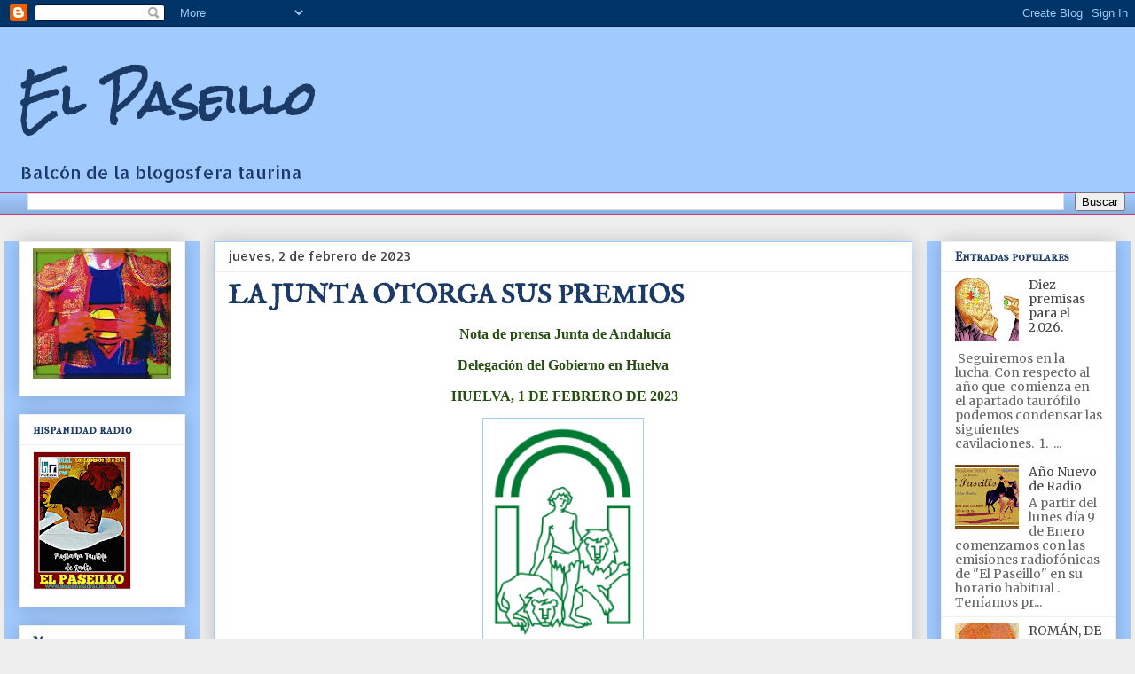

--- FILE ---
content_type: text/html; charset=UTF-8
request_url: https://elpaseilloenlared.blogspot.com/2023/02/la-junta-otorga-sus-premios.html
body_size: 30532
content:
<!DOCTYPE html>
<html class='v2' dir='ltr' lang='es'>
<head>
<link href='https://www.blogger.com/static/v1/widgets/335934321-css_bundle_v2.css' rel='stylesheet' type='text/css'/>
<meta content='width=1100' name='viewport'/>
<meta content='text/html; charset=UTF-8' http-equiv='Content-Type'/>
<meta content='blogger' name='generator'/>
<link href='https://elpaseilloenlared.blogspot.com/favicon.ico' rel='icon' type='image/x-icon'/>
<link href='http://elpaseilloenlared.blogspot.com/2023/02/la-junta-otorga-sus-premios.html' rel='canonical'/>
<link rel="alternate" type="application/atom+xml" title="El Paseillo - Atom" href="https://elpaseilloenlared.blogspot.com/feeds/posts/default" />
<link rel="alternate" type="application/rss+xml" title="El Paseillo - RSS" href="https://elpaseilloenlared.blogspot.com/feeds/posts/default?alt=rss" />
<link rel="service.post" type="application/atom+xml" title="El Paseillo - Atom" href="https://www.blogger.com/feeds/5604757106772675516/posts/default" />

<link rel="alternate" type="application/atom+xml" title="El Paseillo - Atom" href="https://elpaseilloenlared.blogspot.com/feeds/3224456963830382929/comments/default" />
<!--Can't find substitution for tag [blog.ieCssRetrofitLinks]-->
<link href='https://blogger.googleusercontent.com/img/a/AVvXsEgcui83u00kGk8IXTrB4WdR6xSpagjW0DWlK6REQOFV4zlj6pU8JExkrnwqUP7Gr-bzWeVaOT-Q13aILfZPI8JeiUDbU9UQKEwC-twnxyOisXBBUaBOEpv8bLtPobacG9ZPYXtv7qmjapdAlZqFd9F317gnucjWf4We_iiKuRaXl1qbQBVug1Qz4Gq4lg' rel='image_src'/>
<meta content='http://elpaseilloenlared.blogspot.com/2023/02/la-junta-otorga-sus-premios.html' property='og:url'/>
<meta content='LA JUNTA OTORGA SUS PREMIOS ' property='og:title'/>
<meta content=' Nota de prensa​ Junta de Andalucía Delegación del Gobierno en Huelva   HUELVA, 1 DE FEBRERO DE 2023 Premios Taurinos Provinciales de 2022  ...' property='og:description'/>
<meta content='https://blogger.googleusercontent.com/img/a/AVvXsEgcui83u00kGk8IXTrB4WdR6xSpagjW0DWlK6REQOFV4zlj6pU8JExkrnwqUP7Gr-bzWeVaOT-Q13aILfZPI8JeiUDbU9UQKEwC-twnxyOisXBBUaBOEpv8bLtPobacG9ZPYXtv7qmjapdAlZqFd9F317gnucjWf4We_iiKuRaXl1qbQBVug1Qz4Gq4lg=w1200-h630-p-k-no-nu' property='og:image'/>
<title>El Paseillo: LA JUNTA OTORGA SUS PREMIOS </title>
<style type='text/css'>@font-face{font-family:'Allerta';font-style:normal;font-weight:400;font-display:swap;src:url(//fonts.gstatic.com/s/allerta/v19/TwMO-IAHRlkbx940YnYXSCiN9uc.woff2)format('woff2');unicode-range:U+0000-00FF,U+0131,U+0152-0153,U+02BB-02BC,U+02C6,U+02DA,U+02DC,U+0304,U+0308,U+0329,U+2000-206F,U+20AC,U+2122,U+2191,U+2193,U+2212,U+2215,U+FEFF,U+FFFD;}@font-face{font-family:'Allerta Stencil';font-style:normal;font-weight:400;font-display:swap;src:url(//fonts.gstatic.com/s/allertastencil/v24/HTx0L209KT-LmIE9N7OR6eiycOe1_Db29XP-vA.woff2)format('woff2');unicode-range:U+0000-00FF,U+0131,U+0152-0153,U+02BB-02BC,U+02C6,U+02DA,U+02DC,U+0304,U+0308,U+0329,U+2000-206F,U+20AC,U+2122,U+2191,U+2193,U+2212,U+2215,U+FEFF,U+FFFD;}@font-face{font-family:'Calligraffitti';font-style:normal;font-weight:400;font-display:swap;src:url(//fonts.gstatic.com/s/calligraffitti/v20/46k2lbT3XjDVqJw3DCmCFjE0vkFeOZdjppN_.woff2)format('woff2');unicode-range:U+0000-00FF,U+0131,U+0152-0153,U+02BB-02BC,U+02C6,U+02DA,U+02DC,U+0304,U+0308,U+0329,U+2000-206F,U+20AC,U+2122,U+2191,U+2193,U+2212,U+2215,U+FEFF,U+FFFD;}@font-face{font-family:'IM Fell English';font-style:normal;font-weight:400;font-display:swap;src:url(//fonts.gstatic.com/s/imfellenglish/v14/Ktk1ALSLW8zDe0rthJysWrnLsAzHEKOYd4xI5g.woff2)format('woff2');unicode-range:U+0000-00FF,U+0131,U+0152-0153,U+02BB-02BC,U+02C6,U+02DA,U+02DC,U+0304,U+0308,U+0329,U+2000-206F,U+20AC,U+2122,U+2191,U+2193,U+2212,U+2215,U+FEFF,U+FFFD;}@font-face{font-family:'IM Fell French Canon SC';font-style:normal;font-weight:400;font-display:swap;src:url(//fonts.gstatic.com/s/imfellfrenchcanonsc/v23/FBVmdCru5-ifcor2bgq9V89khWcmQghEURY7H0czWhG3IkqG.woff2)format('woff2');unicode-range:U+0000-00FF,U+0131,U+0152-0153,U+02BB-02BC,U+02C6,U+02DA,U+02DC,U+0304,U+0308,U+0329,U+2000-206F,U+20AC,U+2122,U+2191,U+2193,U+2212,U+2215,U+FEFF,U+FFFD;}@font-face{font-family:'Merriweather';font-style:normal;font-weight:400;font-stretch:100%;font-display:swap;src:url(//fonts.gstatic.com/s/merriweather/v33/u-4D0qyriQwlOrhSvowK_l5UcA6zuSYEqOzpPe3HOZJ5eX1WtLaQwmYiScCmDxhtNOKl8yDr3icaGV31CPDaYKfFQn0.woff2)format('woff2');unicode-range:U+0460-052F,U+1C80-1C8A,U+20B4,U+2DE0-2DFF,U+A640-A69F,U+FE2E-FE2F;}@font-face{font-family:'Merriweather';font-style:normal;font-weight:400;font-stretch:100%;font-display:swap;src:url(//fonts.gstatic.com/s/merriweather/v33/u-4D0qyriQwlOrhSvowK_l5UcA6zuSYEqOzpPe3HOZJ5eX1WtLaQwmYiScCmDxhtNOKl8yDr3icaEF31CPDaYKfFQn0.woff2)format('woff2');unicode-range:U+0301,U+0400-045F,U+0490-0491,U+04B0-04B1,U+2116;}@font-face{font-family:'Merriweather';font-style:normal;font-weight:400;font-stretch:100%;font-display:swap;src:url(//fonts.gstatic.com/s/merriweather/v33/u-4D0qyriQwlOrhSvowK_l5UcA6zuSYEqOzpPe3HOZJ5eX1WtLaQwmYiScCmDxhtNOKl8yDr3icaG131CPDaYKfFQn0.woff2)format('woff2');unicode-range:U+0102-0103,U+0110-0111,U+0128-0129,U+0168-0169,U+01A0-01A1,U+01AF-01B0,U+0300-0301,U+0303-0304,U+0308-0309,U+0323,U+0329,U+1EA0-1EF9,U+20AB;}@font-face{font-family:'Merriweather';font-style:normal;font-weight:400;font-stretch:100%;font-display:swap;src:url(//fonts.gstatic.com/s/merriweather/v33/u-4D0qyriQwlOrhSvowK_l5UcA6zuSYEqOzpPe3HOZJ5eX1WtLaQwmYiScCmDxhtNOKl8yDr3icaGl31CPDaYKfFQn0.woff2)format('woff2');unicode-range:U+0100-02BA,U+02BD-02C5,U+02C7-02CC,U+02CE-02D7,U+02DD-02FF,U+0304,U+0308,U+0329,U+1D00-1DBF,U+1E00-1E9F,U+1EF2-1EFF,U+2020,U+20A0-20AB,U+20AD-20C0,U+2113,U+2C60-2C7F,U+A720-A7FF;}@font-face{font-family:'Merriweather';font-style:normal;font-weight:400;font-stretch:100%;font-display:swap;src:url(//fonts.gstatic.com/s/merriweather/v33/u-4D0qyriQwlOrhSvowK_l5UcA6zuSYEqOzpPe3HOZJ5eX1WtLaQwmYiScCmDxhtNOKl8yDr3icaFF31CPDaYKfF.woff2)format('woff2');unicode-range:U+0000-00FF,U+0131,U+0152-0153,U+02BB-02BC,U+02C6,U+02DA,U+02DC,U+0304,U+0308,U+0329,U+2000-206F,U+20AC,U+2122,U+2191,U+2193,U+2212,U+2215,U+FEFF,U+FFFD;}@font-face{font-family:'Rock Salt';font-style:normal;font-weight:400;font-display:swap;src:url(//fonts.gstatic.com/s/rocksalt/v24/MwQ0bhv11fWD6QsAVOZrt0M6p7NGrQ.woff2)format('woff2');unicode-range:U+0000-00FF,U+0131,U+0152-0153,U+02BB-02BC,U+02C6,U+02DA,U+02DC,U+0304,U+0308,U+0329,U+2000-206F,U+20AC,U+2122,U+2191,U+2193,U+2212,U+2215,U+FEFF,U+FFFD;}</style>
<style id='page-skin-1' type='text/css'><!--
/*
-----------------------------------------------
Blogger Template Style
Name:     Awesome Inc.
Designer: Tina Chen
URL:      tinachen.org
----------------------------------------------- */
/* Content
----------------------------------------------- */
body {
font: normal normal 13px 'Times New Roman', Times, FreeSerif, serif;
color: #1b3b66;
background: #eeeeee none repeat scroll top left;
}
html body .content-outer {
min-width: 0;
max-width: 100%;
width: 100%;
}
a:link {
text-decoration: none;
color: #3778cd;
}
a:visited {
text-decoration: none;
color: #4d469c;
}
a:hover {
text-decoration: underline;
color: #3778cd;
}
.body-fauxcolumn-outer .cap-top {
position: absolute;
z-index: 1;
height: 276px;
width: 100%;
background: transparent none repeat-x scroll top left;
_background-image: none;
}
/* Columns
----------------------------------------------- */
.content-inner {
padding: 0;
}
.header-inner .section {
margin: 0 16px;
}
.tabs-inner .section {
margin: 0 16px;
}
.main-inner {
padding-top: 30px;
}
.main-inner .column-center-inner,
.main-inner .column-left-inner,
.main-inner .column-right-inner {
padding: 0 5px;
}
*+html body .main-inner .column-center-inner {
margin-top: -30px;
}
#layout .main-inner .column-center-inner {
margin-top: 0;
}
/* Header
----------------------------------------------- */
.header-outer {
margin: 0 0 0 0;
background: #a1caff none repeat scroll 0 0;
}
.Header h1 {
font: normal bold 50px Rock Salt;
color: #1b3b66;
text-shadow: 0 0 -1px #000000;
}
.Header h1 a {
color: #1b3b66;
}
.Header .description {
font: normal normal 20px Allerta Stencil;
color: #1b3b66;
}
.header-inner .Header .titlewrapper,
.header-inner .Header .descriptionwrapper {
padding-left: 0;
padding-right: 0;
margin-bottom: 0;
}
.header-inner .Header .titlewrapper {
padding-top: 22px;
}
/* Tabs
----------------------------------------------- */
.tabs-outer {
overflow: hidden;
position: relative;
background: #a1caff url(//www.blogblog.com/1kt/awesomeinc/tabs_gradient_light.png) repeat scroll 0 0;
}
#layout .tabs-outer {
overflow: visible;
}
.tabs-cap-top, .tabs-cap-bottom {
position: absolute;
width: 100%;
border-top: 1px solid #cd3778;
}
.tabs-cap-bottom {
bottom: 0;
}
.tabs-inner .widget li a {
display: inline-block;
margin: 0;
padding: .6em 1.5em;
font: normal bold 14px Calligraffitti;
color: #1b3b66;
border-top: 1px solid #cd3778;
border-bottom: 1px solid #cd3778;
border-left: 1px solid #cd3778;
height: 16px;
line-height: 16px;
}
.tabs-inner .widget li:last-child a {
border-right: 1px solid #cd3778;
}
.tabs-inner .widget li.selected a, .tabs-inner .widget li a:hover {
background: #cd3778 url(//www.blogblog.com/1kt/awesomeinc/tabs_gradient_light.png) repeat-x scroll 0 -100px;
color: #ffffff;
}
/* Headings
----------------------------------------------- */
h2 {
font: normal bold 14px IM Fell French Canon SC;
color: #1b3b66;
}
/* Widgets
----------------------------------------------- */
.main-inner .section {
margin: 0 27px;
padding: 0;
}
.main-inner .column-left-outer,
.main-inner .column-right-outer {
margin-top: 0;
}
#layout .main-inner .column-left-outer,
#layout .main-inner .column-right-outer {
margin-top: 0;
}
.main-inner .column-left-inner,
.main-inner .column-right-inner {
background: #a1caff none repeat 0 0;
-moz-box-shadow: 0 0 0 rgba(0, 0, 0, .2);
-webkit-box-shadow: 0 0 0 rgba(0, 0, 0, .2);
-goog-ms-box-shadow: 0 0 0 rgba(0, 0, 0, .2);
box-shadow: 0 0 0 rgba(0, 0, 0, .2);
-moz-border-radius: 0;
-webkit-border-radius: 0;
-goog-ms-border-radius: 0;
border-radius: 0;
}
#layout .main-inner .column-left-inner,
#layout .main-inner .column-right-inner {
margin-top: 0;
}
.sidebar .widget {
font: normal normal 14px Merriweather;
color: #ffffff;
}
.sidebar .widget a:link {
color: #444444;
}
.sidebar .widget a:visited {
color: #4d469c;
}
.sidebar .widget a:hover {
color: #3778cd;
}
.sidebar .widget h2 {
text-shadow: 0 0 -1px #000000;
}
.main-inner .widget {
background-color: #ffffff;
border: 1px solid #eeeeee;
padding: 0 15px 15px;
margin: 20px -16px;
-moz-box-shadow: 0 0 20px rgba(0, 0, 0, .2);
-webkit-box-shadow: 0 0 20px rgba(0, 0, 0, .2);
-goog-ms-box-shadow: 0 0 20px rgba(0, 0, 0, .2);
box-shadow: 0 0 20px rgba(0, 0, 0, .2);
-moz-border-radius: 0;
-webkit-border-radius: 0;
-goog-ms-border-radius: 0;
border-radius: 0;
}
.main-inner .widget h2 {
margin: 0 -15px;
padding: .6em 15px .5em;
border-bottom: 1px solid transparent;
}
.footer-inner .widget h2 {
padding: 0 0 .4em;
border-bottom: 1px solid transparent;
}
.main-inner .widget h2 + div, .footer-inner .widget h2 + div {
border-top: 1px solid #eeeeee;
padding-top: 8px;
}
.main-inner .widget .widget-content {
margin: 0 -15px;
padding: 7px 15px 0;
}
.main-inner .widget ul, .main-inner .widget #ArchiveList ul.flat {
margin: -8px -15px 0;
padding: 0;
list-style: none;
}
.main-inner .widget #ArchiveList {
margin: -8px 0 0;
}
.main-inner .widget ul li, .main-inner .widget #ArchiveList ul.flat li {
padding: .5em 15px;
text-indent: 0;
color: #666666;
border-top: 1px solid #eeeeee;
border-bottom: 1px solid transparent;
}
.main-inner .widget #ArchiveList ul li {
padding-top: .25em;
padding-bottom: .25em;
}
.main-inner .widget ul li:first-child, .main-inner .widget #ArchiveList ul.flat li:first-child {
border-top: none;
}
.main-inner .widget ul li:last-child, .main-inner .widget #ArchiveList ul.flat li:last-child {
border-bottom: none;
}
.post-body {
position: relative;
}
.main-inner .widget .post-body ul {
padding: 0 2.5em;
margin: .5em 0;
list-style: disc;
}
.main-inner .widget .post-body ul li {
padding: 0.25em 0;
margin-bottom: .25em;
color: #1b3b66;
border: none;
}
.footer-inner .widget ul {
padding: 0;
list-style: none;
}
.widget .zippy {
color: #666666;
}
/* Posts
----------------------------------------------- */
body .main-inner .Blog {
padding: 0;
margin-bottom: 1em;
background-color: transparent;
border: none;
-moz-box-shadow: 0 0 0 rgba(0, 0, 0, 0);
-webkit-box-shadow: 0 0 0 rgba(0, 0, 0, 0);
-goog-ms-box-shadow: 0 0 0 rgba(0, 0, 0, 0);
box-shadow: 0 0 0 rgba(0, 0, 0, 0);
}
.main-inner .section:last-child .Blog:last-child {
padding: 0;
margin-bottom: 1em;
}
.main-inner .widget h2.date-header {
margin: 0 -15px 1px;
padding: 0 0 0 0;
font: normal normal 14px Allerta;
color: #444444;
background: transparent none no-repeat scroll top left;
border-top: 0 solid #eeeeee;
border-bottom: 1px solid transparent;
-moz-border-radius-topleft: 0;
-moz-border-radius-topright: 0;
-webkit-border-top-left-radius: 0;
-webkit-border-top-right-radius: 0;
border-top-left-radius: 0;
border-top-right-radius: 0;
position: static;
bottom: 100%;
right: 15px;
text-shadow: 0 0 -1px #000000;
}
.main-inner .widget h2.date-header span {
font: normal normal 14px Allerta;
display: block;
padding: .5em 15px;
border-left: 0 solid #eeeeee;
border-right: 0 solid #eeeeee;
}
.date-outer {
position: relative;
margin: 30px 0 20px;
padding: 0 15px;
background-color: #ffffff;
border: 1px solid #a1caff;
-moz-box-shadow: 0 0 20px rgba(0, 0, 0, .2);
-webkit-box-shadow: 0 0 20px rgba(0, 0, 0, .2);
-goog-ms-box-shadow: 0 0 20px rgba(0, 0, 0, .2);
box-shadow: 0 0 20px rgba(0, 0, 0, .2);
-moz-border-radius: 0;
-webkit-border-radius: 0;
-goog-ms-border-radius: 0;
border-radius: 0;
}
.date-outer:first-child {
margin-top: 0;
}
.date-outer:last-child {
margin-bottom: 20px;
-moz-border-radius-bottomleft: 0;
-moz-border-radius-bottomright: 0;
-webkit-border-bottom-left-radius: 0;
-webkit-border-bottom-right-radius: 0;
-goog-ms-border-bottom-left-radius: 0;
-goog-ms-border-bottom-right-radius: 0;
border-bottom-left-radius: 0;
border-bottom-right-radius: 0;
}
.date-posts {
margin: 0 -15px;
padding: 0 15px;
clear: both;
}
.post-outer, .inline-ad {
border-top: 1px solid #3778cd;
margin: 0 -15px;
padding: 15px 15px;
}
.post-outer {
padding-bottom: 10px;
}
.post-outer:first-child {
padding-top: 0;
border-top: none;
}
.post-outer:last-child, .inline-ad:last-child {
border-bottom: none;
}
.post-body {
position: relative;
}
.post-body img {
padding: 8px;
background: transparent;
border: 1px solid #a1caff;
-moz-box-shadow: 0 0 0 rgba(0, 0, 0, .2);
-webkit-box-shadow: 0 0 0 rgba(0, 0, 0, .2);
box-shadow: 0 0 0 rgba(0, 0, 0, .2);
-moz-border-radius: 0;
-webkit-border-radius: 0;
border-radius: 0;
}
h3.post-title, h4 {
font: normal bold 30px IM Fell English;
color: #1b3b66;
}
h3.post-title a {
font: normal bold 30px IM Fell English;
color: #1b3b66;
}
h3.post-title a:hover {
color: #3778cd;
text-decoration: underline;
}
.post-header {
margin: 0 0 1em;
}
.post-body {
line-height: 1.4;
}
.post-outer h2 {
color: #1b3b66;
}
.post-footer {
margin: 1.5em 0 0;
}
#blog-pager {
padding: 15px;
font-size: 120%;
background-color: #a1caff;
border: 1px solid #eeeeee;
-moz-box-shadow: 0 0 20px rgba(0, 0, 0, .2);
-webkit-box-shadow: 0 0 20px rgba(0, 0, 0, .2);
-goog-ms-box-shadow: 0 0 20px rgba(0, 0, 0, .2);
box-shadow: 0 0 20px rgba(0, 0, 0, .2);
-moz-border-radius: 0;
-webkit-border-radius: 0;
-goog-ms-border-radius: 0;
border-radius: 0;
-moz-border-radius-topleft: 0;
-moz-border-radius-topright: 0;
-webkit-border-top-left-radius: 0;
-webkit-border-top-right-radius: 0;
-goog-ms-border-top-left-radius: 0;
-goog-ms-border-top-right-radius: 0;
border-top-left-radius: 0;
border-top-right-radius-topright: 0;
margin-top: 1em;
}
.blog-feeds, .post-feeds {
margin: 1em 0;
text-align: center;
color: #1b3b66;
}
.blog-feeds a, .post-feeds a {
color: #3778cd;
}
.blog-feeds a:visited, .post-feeds a:visited {
color: #4d469c;
}
.blog-feeds a:hover, .post-feeds a:hover {
color: #3778cd;
}
.post-outer .comments {
margin-top: 2em;
}
/* Comments
----------------------------------------------- */
.comments .comments-content .icon.blog-author {
background-repeat: no-repeat;
background-image: url([data-uri]);
}
.comments .comments-content .loadmore a {
border-top: 1px solid #cd3778;
border-bottom: 1px solid #cd3778;
}
.comments .continue {
border-top: 2px solid #cd3778;
}
/* Footer
----------------------------------------------- */
.footer-outer {
margin: -20px 0 -1px;
padding: 20px 0 0;
color: #1b3b66;
overflow: hidden;
}
.footer-fauxborder-left {
border-top: 1px solid #eeeeee;
background: #285899 none repeat scroll 0 0;
-moz-box-shadow: 0 0 20px rgba(0, 0, 0, .2);
-webkit-box-shadow: 0 0 20px rgba(0, 0, 0, .2);
-goog-ms-box-shadow: 0 0 20px rgba(0, 0, 0, .2);
box-shadow: 0 0 20px rgba(0, 0, 0, .2);
margin: 0 -20px;
}
/* Mobile
----------------------------------------------- */
body.mobile {
background-size: auto;
}
.mobile .body-fauxcolumn-outer {
background: transparent none repeat scroll top left;
}
*+html body.mobile .main-inner .column-center-inner {
margin-top: 0;
}
.mobile .main-inner .widget {
padding: 0 0 15px;
}
.mobile .main-inner .widget h2 + div,
.mobile .footer-inner .widget h2 + div {
border-top: none;
padding-top: 0;
}
.mobile .footer-inner .widget h2 {
padding: 0.5em 0;
border-bottom: none;
}
.mobile .main-inner .widget .widget-content {
margin: 0;
padding: 7px 0 0;
}
.mobile .main-inner .widget ul,
.mobile .main-inner .widget #ArchiveList ul.flat {
margin: 0 -15px 0;
}
.mobile .main-inner .widget h2.date-header {
right: 0;
}
.mobile .date-header span {
padding: 0.4em 0;
}
.mobile .date-outer:first-child {
margin-bottom: 0;
border: 1px solid #a1caff;
-moz-border-radius-topleft: 0;
-moz-border-radius-topright: 0;
-webkit-border-top-left-radius: 0;
-webkit-border-top-right-radius: 0;
-goog-ms-border-top-left-radius: 0;
-goog-ms-border-top-right-radius: 0;
border-top-left-radius: 0;
border-top-right-radius: 0;
}
.mobile .date-outer {
border-color: #a1caff;
border-width: 0 1px 1px;
}
.mobile .date-outer:last-child {
margin-bottom: 0;
}
.mobile .main-inner {
padding: 0;
}
.mobile .header-inner .section {
margin: 0;
}
.mobile .post-outer, .mobile .inline-ad {
padding: 5px 0;
}
.mobile .tabs-inner .section {
margin: 0 10px;
}
.mobile .main-inner .widget h2 {
margin: 0;
padding: 0;
}
.mobile .main-inner .widget h2.date-header span {
padding: 0;
}
.mobile .main-inner .widget .widget-content {
margin: 0;
padding: 7px 0 0;
}
.mobile #blog-pager {
border: 1px solid transparent;
background: #285899 none repeat scroll 0 0;
}
.mobile .main-inner .column-left-inner,
.mobile .main-inner .column-right-inner {
background: #a1caff none repeat 0 0;
-moz-box-shadow: none;
-webkit-box-shadow: none;
-goog-ms-box-shadow: none;
box-shadow: none;
}
.mobile .date-posts {
margin: 0;
padding: 0;
}
.mobile .footer-fauxborder-left {
margin: 0;
border-top: inherit;
}
.mobile .main-inner .section:last-child .Blog:last-child {
margin-bottom: 0;
}
.mobile-index-contents {
color: #1b3b66;
}
.mobile .mobile-link-button {
background: #3778cd url(//www.blogblog.com/1kt/awesomeinc/tabs_gradient_light.png) repeat scroll 0 0;
}
.mobile-link-button a:link, .mobile-link-button a:visited {
color: #ffffff;
}
.mobile .tabs-inner .PageList .widget-content {
background: transparent;
border-top: 1px solid;
border-color: #cd3778;
color: #1b3b66;
}
.mobile .tabs-inner .PageList .widget-content .pagelist-arrow {
border-left: 1px solid #cd3778;
}

--></style>
<style id='template-skin-1' type='text/css'><!--
body {
min-width: 1270px;
}
.content-outer, .content-fauxcolumn-outer, .region-inner {
min-width: 1270px;
max-width: 1270px;
_width: 1270px;
}
.main-inner .columns {
padding-left: 220px;
padding-right: 230px;
}
.main-inner .fauxcolumn-center-outer {
left: 220px;
right: 230px;
/* IE6 does not respect left and right together */
_width: expression(this.parentNode.offsetWidth -
parseInt("220px") -
parseInt("230px") + 'px');
}
.main-inner .fauxcolumn-left-outer {
width: 220px;
}
.main-inner .fauxcolumn-right-outer {
width: 230px;
}
.main-inner .column-left-outer {
width: 220px;
right: 100%;
margin-left: -220px;
}
.main-inner .column-right-outer {
width: 230px;
margin-right: -230px;
}
#layout {
min-width: 0;
}
#layout .content-outer {
min-width: 0;
width: 800px;
}
#layout .region-inner {
min-width: 0;
width: auto;
}
body#layout div.add_widget {
padding: 8px;
}
body#layout div.add_widget a {
margin-left: 32px;
}
--></style>
<link href='https://www.blogger.com/dyn-css/authorization.css?targetBlogID=5604757106772675516&amp;zx=27ee9884-a13f-4b98-9236-5c677cdabf35' media='none' onload='if(media!=&#39;all&#39;)media=&#39;all&#39;' rel='stylesheet'/><noscript><link href='https://www.blogger.com/dyn-css/authorization.css?targetBlogID=5604757106772675516&amp;zx=27ee9884-a13f-4b98-9236-5c677cdabf35' rel='stylesheet'/></noscript>
<meta name='google-adsense-platform-account' content='ca-host-pub-1556223355139109'/>
<meta name='google-adsense-platform-domain' content='blogspot.com'/>

</head>
<body class='loading variant-light'>
<div class='navbar section' id='navbar' name='Barra de navegación'><div class='widget Navbar' data-version='1' id='Navbar1'><script type="text/javascript">
    function setAttributeOnload(object, attribute, val) {
      if(window.addEventListener) {
        window.addEventListener('load',
          function(){ object[attribute] = val; }, false);
      } else {
        window.attachEvent('onload', function(){ object[attribute] = val; });
      }
    }
  </script>
<div id="navbar-iframe-container"></div>
<script type="text/javascript" src="https://apis.google.com/js/platform.js"></script>
<script type="text/javascript">
      gapi.load("gapi.iframes:gapi.iframes.style.bubble", function() {
        if (gapi.iframes && gapi.iframes.getContext) {
          gapi.iframes.getContext().openChild({
              url: 'https://www.blogger.com/navbar/5604757106772675516?po\x3d3224456963830382929\x26origin\x3dhttps://elpaseilloenlared.blogspot.com',
              where: document.getElementById("navbar-iframe-container"),
              id: "navbar-iframe"
          });
        }
      });
    </script><script type="text/javascript">
(function() {
var script = document.createElement('script');
script.type = 'text/javascript';
script.src = '//pagead2.googlesyndication.com/pagead/js/google_top_exp.js';
var head = document.getElementsByTagName('head')[0];
if (head) {
head.appendChild(script);
}})();
</script>
</div></div>
<div class='body-fauxcolumns'>
<div class='fauxcolumn-outer body-fauxcolumn-outer'>
<div class='cap-top'>
<div class='cap-left'></div>
<div class='cap-right'></div>
</div>
<div class='fauxborder-left'>
<div class='fauxborder-right'></div>
<div class='fauxcolumn-inner'>
</div>
</div>
<div class='cap-bottom'>
<div class='cap-left'></div>
<div class='cap-right'></div>
</div>
</div>
</div>
<div class='content'>
<div class='content-fauxcolumns'>
<div class='fauxcolumn-outer content-fauxcolumn-outer'>
<div class='cap-top'>
<div class='cap-left'></div>
<div class='cap-right'></div>
</div>
<div class='fauxborder-left'>
<div class='fauxborder-right'></div>
<div class='fauxcolumn-inner'>
</div>
</div>
<div class='cap-bottom'>
<div class='cap-left'></div>
<div class='cap-right'></div>
</div>
</div>
</div>
<div class='content-outer'>
<div class='content-cap-top cap-top'>
<div class='cap-left'></div>
<div class='cap-right'></div>
</div>
<div class='fauxborder-left content-fauxborder-left'>
<div class='fauxborder-right content-fauxborder-right'></div>
<div class='content-inner'>
<header>
<div class='header-outer'>
<div class='header-cap-top cap-top'>
<div class='cap-left'></div>
<div class='cap-right'></div>
</div>
<div class='fauxborder-left header-fauxborder-left'>
<div class='fauxborder-right header-fauxborder-right'></div>
<div class='region-inner header-inner'>
<div class='header section' id='header' name='Cabecera'><div class='widget Header' data-version='1' id='Header1'>
<div id='header-inner'>
<div class='titlewrapper'>
<h1 class='title'>
<a href='https://elpaseilloenlared.blogspot.com/'>
El Paseillo
</a>
</h1>
</div>
<div class='descriptionwrapper'>
<p class='description'><span>Balcón de la blogosfera taurina</span></p>
</div>
</div>
</div></div>
</div>
</div>
<div class='header-cap-bottom cap-bottom'>
<div class='cap-left'></div>
<div class='cap-right'></div>
</div>
</div>
</header>
<div class='tabs-outer'>
<div class='tabs-cap-top cap-top'>
<div class='cap-left'></div>
<div class='cap-right'></div>
</div>
<div class='fauxborder-left tabs-fauxborder-left'>
<div class='fauxborder-right tabs-fauxborder-right'></div>
<div class='region-inner tabs-inner'>
<div class='tabs section' id='crosscol' name='Multicolumnas'><div class='widget BlogSearch' data-version='1' id='BlogSearch1'>
<h2 class='title'>Buscar este blog</h2>
<div class='widget-content'>
<div id='BlogSearch1_form'>
<form action='https://elpaseilloenlared.blogspot.com/search' class='gsc-search-box' target='_top'>
<table cellpadding='0' cellspacing='0' class='gsc-search-box'>
<tbody>
<tr>
<td class='gsc-input'>
<input autocomplete='off' class='gsc-input' name='q' size='10' title='search' type='text' value=''/>
</td>
<td class='gsc-search-button'>
<input class='gsc-search-button' title='search' type='submit' value='Buscar'/>
</td>
</tr>
</tbody>
</table>
</form>
</div>
</div>
<div class='clear'></div>
</div></div>
<div class='tabs no-items section' id='crosscol-overflow' name='Cross-Column 2'></div>
</div>
</div>
<div class='tabs-cap-bottom cap-bottom'>
<div class='cap-left'></div>
<div class='cap-right'></div>
</div>
</div>
<div class='main-outer'>
<div class='main-cap-top cap-top'>
<div class='cap-left'></div>
<div class='cap-right'></div>
</div>
<div class='fauxborder-left main-fauxborder-left'>
<div class='fauxborder-right main-fauxborder-right'></div>
<div class='region-inner main-inner'>
<div class='columns fauxcolumns'>
<div class='fauxcolumn-outer fauxcolumn-center-outer'>
<div class='cap-top'>
<div class='cap-left'></div>
<div class='cap-right'></div>
</div>
<div class='fauxborder-left'>
<div class='fauxborder-right'></div>
<div class='fauxcolumn-inner'>
</div>
</div>
<div class='cap-bottom'>
<div class='cap-left'></div>
<div class='cap-right'></div>
</div>
</div>
<div class='fauxcolumn-outer fauxcolumn-left-outer'>
<div class='cap-top'>
<div class='cap-left'></div>
<div class='cap-right'></div>
</div>
<div class='fauxborder-left'>
<div class='fauxborder-right'></div>
<div class='fauxcolumn-inner'>
</div>
</div>
<div class='cap-bottom'>
<div class='cap-left'></div>
<div class='cap-right'></div>
</div>
</div>
<div class='fauxcolumn-outer fauxcolumn-right-outer'>
<div class='cap-top'>
<div class='cap-left'></div>
<div class='cap-right'></div>
</div>
<div class='fauxborder-left'>
<div class='fauxborder-right'></div>
<div class='fauxcolumn-inner'>
</div>
</div>
<div class='cap-bottom'>
<div class='cap-left'></div>
<div class='cap-right'></div>
</div>
</div>
<!-- corrects IE6 width calculation -->
<div class='columns-inner'>
<div class='column-center-outer'>
<div class='column-center-inner'>
<div class='main section' id='main' name='Principal'><div class='widget Blog' data-version='1' id='Blog1'>
<div class='blog-posts hfeed'>

          <div class="date-outer">
        
<h2 class='date-header'><span>jueves, 2 de febrero de 2023</span></h2>

          <div class="date-posts">
        
<div class='post-outer'>
<div class='post hentry uncustomized-post-template' itemprop='blogPost' itemscope='itemscope' itemtype='http://schema.org/BlogPosting'>
<meta content='https://blogger.googleusercontent.com/img/a/AVvXsEgcui83u00kGk8IXTrB4WdR6xSpagjW0DWlK6REQOFV4zlj6pU8JExkrnwqUP7Gr-bzWeVaOT-Q13aILfZPI8JeiUDbU9UQKEwC-twnxyOisXBBUaBOEpv8bLtPobacG9ZPYXtv7qmjapdAlZqFd9F317gnucjWf4We_iiKuRaXl1qbQBVug1Qz4Gq4lg' itemprop='image_url'/>
<meta content='5604757106772675516' itemprop='blogId'/>
<meta content='3224456963830382929' itemprop='postId'/>
<a name='3224456963830382929'></a>
<h3 class='post-title entry-title' itemprop='name'>
LA JUNTA OTORGA SUS PREMIOS 
</h3>
<div class='post-header'>
<div class='post-header-line-1'></div>
</div>
<div class='post-body entry-content' id='post-body-3224456963830382929' itemprop='description articleBody'>
<p style="text-align: center;"><b><span style="color: #274e13; font-family: verdana; font-size: medium;">&nbsp;Nota de prensa&#8203; Junta de Andalucía</span></b></p><p style="text-align: center;"><b><span style="color: #274e13; font-family: verdana; font-size: medium;">Delegación del Gobierno en Huelva</span></b></p><p style="text-align: center;"><b><span style="color: #274e13; font-family: verdana; font-size: medium;">&nbsp;</span></b><b><span style="color: #274e13; font-family: verdana; font-size: medium;">HUELVA, 1 DE FEBRERO DE 2023</span></b></p><div class="separator" style="clear: both; text-align: center;"><b><span style="color: #274e13; font-family: verdana; font-size: medium;"><a href="https://blogger.googleusercontent.com/img/a/AVvXsEgcui83u00kGk8IXTrB4WdR6xSpagjW0DWlK6REQOFV4zlj6pU8JExkrnwqUP7Gr-bzWeVaOT-Q13aILfZPI8JeiUDbU9UQKEwC-twnxyOisXBBUaBOEpv8bLtPobacG9ZPYXtv7qmjapdAlZqFd9F317gnucjWf4We_iiKuRaXl1qbQBVug1Qz4Gq4lg" style="margin-left: 1em; margin-right: 1em;"><img alt="" data-original-height="219" data-original-width="150" height="240" src="https://blogger.googleusercontent.com/img/a/AVvXsEgcui83u00kGk8IXTrB4WdR6xSpagjW0DWlK6REQOFV4zlj6pU8JExkrnwqUP7Gr-bzWeVaOT-Q13aILfZPI8JeiUDbU9UQKEwC-twnxyOisXBBUaBOEpv8bLtPobacG9ZPYXtv7qmjapdAlZqFd9F317gnucjWf4We_iiKuRaXl1qbQBVug1Qz4Gq4lg" width="164" /></a></span></b></div><b><span style="color: #274e13; font-family: verdana; font-size: medium;"><br /></span></b><p></p><p style="text-align: center;"><b><span style="color: #741b47; font-family: verdana; font-size: large;"><u>Premios Taurinos Provinciales de 2022</u></span></b></p><p style="text-align: center;"><span style="font-size: medium;"><span style="background-color: #cfe2f3; font-family: helvetica;"><span style="color: #274e13;">&nbsp;</span><b><span style="color: #0c343d;">F</span></b><span style="text-align: justify;"><b><span style="color: #0c343d;">allados los&nbsp;</span></b></span></span><span style="text-align: justify;"><b><span style="color: #0c343d; font-family: helvetica;"><span style="background-color: #cfe2f3;">Premios Taurinos Provinciales que cada año otorga la Delegación del Gobierno de la Junta de Andalucía en Huelva</span></span></b><span face="&quot;open sans&quot;, sans-serif" style="background-color: white; color: #274e13;">.</span></span></span></p><p style="text-align: center;"><b><span style="color: #274e13; font-family: verdana; font-size: medium;">La Delegada del Gobierno andaluz, </span><span style="color: #073763; font-family: verdana; font-size: medium;">Bella Verano</span><span style="color: #274e13; font-family: verdana; font-size: medium;">,&nbsp; ha indicado que <i>&#8220;para la presente edición de los Premios se ha aumentado el número de distinciones hasta un total de ocho. A éstas y a propuesta del jurado, se suman algunas menciones especiales&#8221;</i>.&nbsp;&nbsp;</span></b></p><p style="text-align: center;"><b><span style="color: #274e13; font-family: verdana; font-size: medium;">&nbsp;</span></b><b><span style="color: #274e13; font-family: verdana; font-size: medium;">La Delegada ha afirmado que <i><a href="https://blogger.googleusercontent.com/img/b/R29vZ2xl/AVvXsEgcAmNsVz4q6m5QHQyxRFGqldpMP2lJJOH3qlzTkKEfuXYdIb1K-hWMJcMuf0fjyRLEXrncC-bsLKMYqDF3cfbxIILPUnXDq4LN0jQNueMcytu1dcf7IAL565E3a94sLZ_YfPIk5RD9CcrjiR9VbDh-m85e_cgKhlTAMgEF2kNZPzeXAKPckXJEzM8Qmg/s3945/DSC_0703%20(2).JPG" style="clear: left; float: left; margin-bottom: 1em; margin-right: 1em;"><img border="0" data-original-height="3945" data-original-width="2476" height="236" src="https://blogger.googleusercontent.com/img/b/R29vZ2xl/AVvXsEgcAmNsVz4q6m5QHQyxRFGqldpMP2lJJOH3qlzTkKEfuXYdIb1K-hWMJcMuf0fjyRLEXrncC-bsLKMYqDF3cfbxIILPUnXDq4LN0jQNueMcytu1dcf7IAL565E3a94sLZ_YfPIk5RD9CcrjiR9VbDh-m85e_cgKhlTAMgEF2kNZPzeXAKPckXJEzM8Qmg/w148-h236/DSC_0703%20(2).JPG" width="148" /></a>&#8220;desde la Junta apostamos por el mundo del toro de manera clara y seguimos dando pasos en su defensa a través de las consejerías con competencias en la materia mediante ayudas a las ganaderías, a la promoción turística o adaptando nuestra normativa a las necesidades del sector taurino. Es, por eso, que hemos creído conveniente ampliar los reconocimientos aumentando los galardonados&#8221;</i>.</span></b></p><p style="text-align: center;"><b><span style="color: #274e13; font-family: verdana; font-size: medium;">&nbsp;</span></b></p><p style="text-align: center;"><b><span style="color: #274e13; font-family: verdana; font-size: medium;">En total se han concedido ocho distinciones:</span></b></p><p style="text-align: center;"><b style="background-color: #fce5cd;"><span style="color: #274e13; font-family: verdana; font-size: medium;">&nbsp;Como</span><span style="font-size: large;"><span style="color: #274e13; font-family: verdana;"> </span><span style="color: #0c343d; font-family: verdana;"><u>Triunfador de la Temporada</u></span></span><span style="color: #274e13; font-family: verdana; font-size: medium;"> se premia al torero</span></b></p><p style="text-align: center;"><b><span style="background-color: #fce5cd; color: #783f04; font-family: verdana; font-size: large;"><u> Daniel Luque</u></span></b></p><p style="text-align: center;"></p><div class="separator" style="clear: both; text-align: center;"><a href="https://blogger.googleusercontent.com/img/b/R29vZ2xl/AVvXsEgJh34e9FCQAc1qqw4lKXxe4VoiIpHruuUSjWgyIhQcslcMYxNrnxEGJY4oDJM927tJAL5-oZ0QTkhWS1E_gIeMS-7zOEOYjGa0xmSgU4HsyuBtkHBfzbY5ZXRhqTEjrxoFcvy9TIkXDUVIyACs3h00vbtf7q3iDXq0ohu32pmaJidkRBCCCCBxCm9avA/s2231/DSC_0108%20(2).JPG" style="clear: right; float: right; margin-bottom: 1em; margin-left: 1em;"><img border="0" data-original-height="2060" data-original-width="2231" height="112" src="https://blogger.googleusercontent.com/img/b/R29vZ2xl/AVvXsEgJh34e9FCQAc1qqw4lKXxe4VoiIpHruuUSjWgyIhQcslcMYxNrnxEGJY4oDJM927tJAL5-oZ0QTkhWS1E_gIeMS-7zOEOYjGa0xmSgU4HsyuBtkHBfzbY5ZXRhqTEjrxoFcvy9TIkXDUVIyACs3h00vbtf7q3iDXq0ohu32pmaJidkRBCCCCBxCm9avA/w122-h112/DSC_0108%20(2).JPG" width="122" /></a></div><b style="background-color: #fce5cd;"><span style="font-family: verdana; font-size: medium;"><u><span style="color: #0c343d;">Mejor Rejoneador</span></u><span style="color: #274e13;"> a </span></span><span style="color: #783f04; font-family: verdana; font-size: medium;">Andrés Romero</span></b><p></p><p style="text-align: center;"><b><span style="font-family: verdana; font-size: medium;"><u style="background-color: #fce5cd;"><span style="color: #0c343d;">&nbsp;Mejor Toro</span></u><span style="background-color: #fce5cd; color: #274e13;"> a Estafador 67 de la</span><span style="background-color: #fce5cd; color: #783f04;"> Ganadería de M. Ángel Millares</span><span style="color: #274e13;"><span style="background-color: #fce5cd;">, </span><span style="background-color: white;">que se lidió en corrida-concurso en la plaza de toros de Valverde del Camino.<br /></span></span></span></b></p><p style="text-align: center;"><span style="background-color: #fce5cd;"><b><span style="font-family: verdana; font-size: medium;"><span style="color: #274e13;">&nbsp; &nbsp;</span><u> <span style="color: #0c343d;">Mejor Novillero Con Picadores</span></u><span style="color: #274e13;">&nbsp;a</span></span><span style="color: #783f04; font-family: verdana; font-size: medium;">&nbsp;</span></b><b><span style="color: #783f04; font-family: verdana; font-size: medium;">Diego Vázquez</span><span style="color: #274e13; font-family: verdana; font-size: medium;">.</span></b></span></p><p style="text-align: center;"><span style="background-color: #fce5cd;"><b><span style="font-family: verdana; font-size: medium;"><span style="color: #274e13;">&nbsp;</span><u> <span style="color: #0c343d;">Mejor Novillero Sin Picadores</span></u></span></b><b><span style="color: #274e13; font-family: verdana; font-size: medium;"><u>&nbsp;</u> a </span><span style="color: #783f04; font-family: verdana; font-size: medium;">Enrique Toro</span><span style="color: #274e13; font-family: verdana; font-size: medium;">.</span></b></span></p><p style="text-align: center;"><span style="background-color: #fce5cd;"><b><span style="color: #274e13; font-family: verdana; font-size: medium;">&nbsp;</span><span style="color: #0c343d; font-family: verdana; font-size: medium;"> <u>Mejor Subalterno</u></span></b><b><span style="color: #0c343d; font-family: verdana; font-size: medium;">&nbsp;</span><span style="color: #274e13; font-family: verdana; font-size: medium;"> a&nbsp;</span><span style="color: #783f04; font-family: verdana; font-size: medium;">Francisco Javier Tornay</span><span style="color: #274e13; font-family: verdana; font-size: medium;">.</span></b></span></p><p style="text-align: center;"><span style="background-color: #fce5cd;"><b><span style="font-family: verdana; font-size: medium;"><u><span style="color: #274e13;">&nbsp;</span><span style="color: #0c343d;">Mejor Picador</span></u><span style="color: #274e13;">&nbsp; a&nbsp;</span></span></b><b><span style="color: #783f04; font-family: verdana; font-size: medium;">José Manuel García &#8216;El Patilla&#8217;</span><span style="color: #274e13; font-family: verdana; font-size: medium;">.</span></b></span></p><p style="text-align: center;"><span style="background-color: #fce5cd;"><b><span style="font-family: verdana; font-size: medium;"><span style="color: #274e13;">&nbsp;y&nbsp; en la categoría de</span><span style="color: #0c343d;"><u> Difusión, Promoción y Defensa de la Tauromaquia a&nbsp;</u></span></span></b></span></p><p style="text-align: center;"><span style="background-color: #fce5cd;"><b><span style="font-family: verdana; font-size: medium;"><span style="color: #0c343d;">&nbsp;</span></span></b><b><span style="color: #274e13; font-family: verdana; font-size: medium;">el programa</span><span style="color: #783f04; font-family: verdana; font-size: medium;"> &#8216;El Paseíllo&#8217; de Hispanidad Radio.<br /></span></b></span></p><p style="text-align: center;"><br /></p><p style="text-align: center;"></p><div class="separator" style="clear: both; text-align: center;"><a href="https://blogger.googleusercontent.com/img/b/R29vZ2xl/AVvXsEh1qmlt0U0z9EQ9MVSvFg-t3_-54hzYCIH1eCLqCSzS2GJtMszO2n_nxv_RnbqBxIvrC4ufWJ5tGp2NA4hIZ-6dXT4MnYRTFT6Ffs0LsYvJeiZdi9nM8Q6DM6gL5D3Jq4Uz9NxUG6crifeLQltvbdIuO3haF2k0YHpZOlG2NUD5VBIX5t_K-bkh3_pRoA/s2151/41+uobi.jpg" style="clear: left; float: left; margin-bottom: 1em; margin-right: 1em;"><img border="0" data-original-height="2151" data-original-width="2146" height="143" src="https://blogger.googleusercontent.com/img/b/R29vZ2xl/AVvXsEh1qmlt0U0z9EQ9MVSvFg-t3_-54hzYCIH1eCLqCSzS2GJtMszO2n_nxv_RnbqBxIvrC4ufWJ5tGp2NA4hIZ-6dXT4MnYRTFT6Ffs0LsYvJeiZdi9nM8Q6DM6gL5D3Jq4Uz9NxUG6crifeLQltvbdIuO3haF2k0YHpZOlG2NUD5VBIX5t_K-bkh3_pRoA/w142-h143/41+uobi.jpg" width="142" /></a></div><b><span style="color: #274e13; font-family: verdana; font-size: medium;">El jurado ha valorado los 24 festejos taurinos que se celebraron la temporada pasada en la provincia. De ellos, 12 fueron corridas de toros, 4 festejos mixtos, 2 rejoneo de toros, un rejoneo de novillos, 4 novilladas con picadores y una novillada sin picadores.</span></b><p></p><p style="text-align: center;"><b><span style="color: #274e13; font-family: verdana; font-size: medium;">&nbsp;</span></b></p><p style="text-align: center;"><b><span style="font-family: verdana; font-size: medium;"><span style="color: #274e13;">También ha acordado conceder</span><i><u> <span style="color: #073763;">tres menciones especiales</span></u></i><span style="color: #073763;"> </span></span><span style="font-family: verdana; font-size: medium;"><span style="color: #274e13;">a personas o entidades que están muy relacionadas con el mundo de la tauromaquia o que han tenido un papel relevante en algún aspecto relacionado con la Fiesta.</span><i><span style="color: #38761d;"> &#8220;Este es el caso de María </span></i></span><i><span style="color: #38761d;"><span style="font-family: verdana; font-size: medium;">Isabel Martínez Cansino</span><span style="font-family: verdana; font-size: medium;">, funcionaria del Servicio de Juegos y Espectáculos Públicos de la Delegación del Gobierno</span></span><span style="color: #274e13; font-family: verdana; font-size: medium;">; </span><span style="color: #741b47; font-family: verdana; font-size: medium;">la Peña Cultural Taurina José Sánchez Sanchino, de Nerva,</span><span style="color: #741b47; font-family: verdana; font-size: medium;"> y el banderillero Pedro Muriel, a título póstumo&#8221;</span></i><span style="color: #274e13; font-family: verdana; font-size: medium;">, ha añadido Verano.</span></b></p><p style="text-align: center;"><span style="color: #274e13; font-family: verdana; font-size: medium;"><b><br /></b></span><b><span style="color: #274e13; font-family: verdana; font-size: medium;"></span></b></p><div class="separator" style="clear: both; text-align: center;"><b><span style="color: #274e13; font-family: verdana; font-size: medium;"><a href="https://blogger.googleusercontent.com/img/a/AVvXsEhxY-zbIW79QXB2SVKotlk-kKckB5KT1wE-5GYGymnHhGuqyLUE7kKNFt-uUvbeeN_Tc73ja0N3_yI3E4-fWx7FVmWGK3TJa0Q9vh2nMsJ4MBgIi1DQoQfVUh0UczTBbq56Tv8EpHpCLfHf83qazwvaApFyBsKM5wXtaV1LQKyNTdWapb2MU0rSIj6T4g" style="clear: right; float: right; margin-bottom: 1em; margin-left: 1em;"><img alt="" data-original-height="568" data-original-width="1600" height="69" src="https://blogger.googleusercontent.com/img/a/AVvXsEhxY-zbIW79QXB2SVKotlk-kKckB5KT1wE-5GYGymnHhGuqyLUE7kKNFt-uUvbeeN_Tc73ja0N3_yI3E4-fWx7FVmWGK3TJa0Q9vh2nMsJ4MBgIi1DQoQfVUh0UczTBbq56Tv8EpHpCLfHf83qazwvaApFyBsKM5wXtaV1LQKyNTdWapb2MU0rSIj6T4g=w194-h69" width="194" /></a></span></b></div><b><span style="color: #274e13; font-family: verdana; font-size: medium;">&#8220;En el caso de la peña de Nerva, quiero subrayar -ha destacado la delegada- su labor altruista en la recuperación de la plaza de toros y su implicación en la posterior organización de festejos taurinos&#8221;.</span></b><p></p><p style="text-align: center;"><span style="color: #274e13; font-family: verdana; font-size: medium;"><b><br /></b></span><b><span style="color: #274e13; font-family: verdana; font-size: medium;"><br /></span></b></p><p style="text-align: center;"><b><span style="color: #274e13; font-family: verdana; font-size: medium;">&nbsp;</span></b></p><p style="text-align: center;"><b><span style="color: #073763; font-family: verdana; font-size: large;"><u>Homenaje a toreros y rejoneadores</u></span></b></p><p style="text-align: center;"><b><span style="color: #274e13; font-family: verdana; font-size: medium;">Por último, durante el acto de entrega de los Premios Taurinos, que tendrá lugar en marzo , el&nbsp; día 10 en la localidad onubense de Villalba del Alcor .</span></b></p><p style="text-align: center;"><b><span style="color: #274e13; font-family: verdana; font-size: medium;">&nbsp;Y como homenaje de la Junta de Andalucía, se reconocerá a los toreros y rejoneadores de Huelva que siguen vinculados al mundo del toro:&nbsp;</span></b></p><p style="text-align: center;"></p><div class="separator" style="clear: both; text-align: center;"><br /></div><span style="font-family: georgia;"><i><span style="color: #274e13; font-size: medium;"><b style="background-color: #fff2cc;">Emilio Silvera González, Miguel Báez Spínola&nbsp;&#8216;Litri&#8217;,&nbsp;</b></span></i></span><b><span style="font-family: georgia;"><i><span style="background-color: #fff2cc; color: #274e13; font-size: medium;">Antonio Borrero Borrero &#8216;Chamaco&#8217;, Miguel Carrasco, Jesús de Fariña, Francisco Barroso, Antonio Luis Carvajal &#8216;El Príncipe&#8217;, Jorge Buendía, José Doblado, Juan José Orta &#8216;Leperito&#8217;, David de Miranda y Alejandro Conquero, como toreros; y a los rejoneadores Pedro Calero y Andrés Romero</span><span style="color: #274e13; font-size: large;">.</span></i></span></b><p></p><p style="text-align: center;"><b><span style="color: #274e13; font-family: georgia;"><i><span style="font-size: large;"><br /></span></i></span></b></p><div class="separator" style="clear: both; text-align: center;"><br /></div><p></p><p style="text-align: center;"><b><span style="color: #274e13; font-family: verdana; font-size: medium;">&nbsp;</span></b></p><div class="separator" style="clear: both; text-align: center;"><a href="https://blogger.googleusercontent.com/img/b/R29vZ2xl/AVvXsEgsDoB89Np05VNaeke3eh6yo0-ucb6grs35B2_aONCK2EqUDMGtkNPuFbuxq5hBFMizGn8zbjN-0dUuyV-j-dDG5o_S5MV9thoOgk2cMpu8azvLHVf67R5FKeTolb0LGrr3q64nhV6X3V7w9TXh6b0y99oX0udWReaZXIpMJrMh5l61Z454otQnECwcNQ/s768/IMG_9905-scaled.webp" imageanchor="1" style="margin-left: 1em; margin-right: 1em;"><img border="0" data-original-height="512" data-original-width="768" height="213" src="https://blogger.googleusercontent.com/img/b/R29vZ2xl/AVvXsEgsDoB89Np05VNaeke3eh6yo0-ucb6grs35B2_aONCK2EqUDMGtkNPuFbuxq5hBFMizGn8zbjN-0dUuyV-j-dDG5o_S5MV9thoOgk2cMpu8azvLHVf67R5FKeTolb0LGrr3q64nhV6X3V7w9TXh6b0y99oX0udWReaZXIpMJrMh5l61Z454otQnECwcNQ/s320/IMG_9905-scaled.webp" width="320" /></a></div><p></p><p style="text-align: center;"></p><b><span style="color: #274e13; font-family: verdana; font-size: medium;"><i>&#8220;Asimismo, me gustaría dar las gracias a Sara Navarro<br /><div class="separator" style="clear: both; text-align: center;"><b style="text-align: left;"><span style="color: #274e13; font-family: verdana; font-size: medium;"><i>(fotógrafa taurina), Mario Domínguez (aficionado) y Juan Esteban González y Juan Blandón (en representación de las peñas taurinas), que se incorporaron el año pasado al Jurado, que ha estado formado, además, por José Ángel Ruciero Pérez (presidente); Fidel Astudillo y Alejandro Pelayo (veterinarios); Juan León, Manuel López y Andrés Nieto (delegados de la autoridad); José Luis Arizmendi, Carlos Arroyo, Vicente Parra y Gilberto Hernández (críticos taurinos); José Luis Leandro, José Antonio Hernández, Carlos González y José Antonio Marín (como aficionados), y Antonio Gutiérrez, como secretario&#8221;</i>, ha concluido la representante del Gobierno Andaluz en Huelva.</span></b></div></i><div class="separator" style="clear: both; text-align: center;"><br /></div><br /></span></b><p></p><p style="text-align: center;"><span style="color: #274e13; font-family: verdana; font-size: medium;"><b><br /></b></span><b><span style="color: #274e13; font-family: verdana; font-size: medium;"></span></b></p><div class="separator" style="clear: both; text-align: center;"><b><span style="color: #274e13; font-family: verdana; font-size: medium;"><br /></span></b></div><b><span style="color: #274e13; font-family: verdana; font-size: medium;"><br /></span></b><p></p><p style="text-align: center;"><b><span style="color: #274e13; font-family: verdana; font-size: medium;">&nbsp;</span></b></p><p style="text-align: center;"><b><span style="color: #274e13; font-family: verdana; font-size: medium;">&nbsp;</span></b></p><p style="text-align: center;"><b><span style="color: #274e13; font-family: verdana; font-size: medium;">&nbsp;</span></b></p><p style="text-align: center;"><b><span style="color: #274e13; font-family: verdana; font-size: medium;">&nbsp;</span></b></p><p style="text-align: center;"><b><span style="color: #274e13; font-family: verdana; font-size: medium;">&nbsp;</span></b></p><p style="text-align: center;"><b><span style="color: #274e13; font-family: verdana; font-size: medium;">&nbsp;</span></b></p><p style="text-align: center;"><b><span style="color: #274e13; font-family: verdana; font-size: medium;">&nbsp;</span></b></p><p style="text-align: center;"><b><span style="color: #274e13; font-family: verdana; font-size: medium;"><br /></span></b></p><p style="text-align: center;"><br /></p><div style="text-align: center;"><br /></div>
<div style='clear: both;'></div>
</div>
<div class='post-footer'>
<div class='post-footer-line post-footer-line-1'>
<span class='post-author vcard'>
Publicado por
<span class='fn' itemprop='author' itemscope='itemscope' itemtype='http://schema.org/Person'>
<span itemprop='name'>Pepe Plaza</span>
</span>
</span>
<span class='post-timestamp'>
en
<meta content='http://elpaseilloenlared.blogspot.com/2023/02/la-junta-otorga-sus-premios.html' itemprop='url'/>
<a class='timestamp-link' href='https://elpaseilloenlared.blogspot.com/2023/02/la-junta-otorga-sus-premios.html' rel='bookmark' title='permanent link'><abbr class='published' itemprop='datePublished' title='2023-02-02T20:51:00+01:00'>20:51</abbr></a>
</span>
<span class='post-comment-link'>
</span>
<span class='post-icons'>
<span class='item-action'>
<a href='https://www.blogger.com/email-post/5604757106772675516/3224456963830382929' title='Enviar entrada por correo electrónico'>
<img alt='' class='icon-action' height='13' src='https://resources.blogblog.com/img/icon18_email.gif' width='18'/>
</a>
</span>
<span class='item-control blog-admin pid-1566600386'>
<a href='https://www.blogger.com/post-edit.g?blogID=5604757106772675516&postID=3224456963830382929&from=pencil' title='Editar entrada'>
<img alt='' class='icon-action' height='18' src='https://resources.blogblog.com/img/icon18_edit_allbkg.gif' width='18'/>
</a>
</span>
</span>
<div class='post-share-buttons goog-inline-block'>
<a class='goog-inline-block share-button sb-email' href='https://www.blogger.com/share-post.g?blogID=5604757106772675516&postID=3224456963830382929&target=email' target='_blank' title='Enviar por correo electrónico'><span class='share-button-link-text'>Enviar por correo electrónico</span></a><a class='goog-inline-block share-button sb-blog' href='https://www.blogger.com/share-post.g?blogID=5604757106772675516&postID=3224456963830382929&target=blog' onclick='window.open(this.href, "_blank", "height=270,width=475"); return false;' target='_blank' title='Escribe un blog'><span class='share-button-link-text'>Escribe un blog</span></a><a class='goog-inline-block share-button sb-twitter' href='https://www.blogger.com/share-post.g?blogID=5604757106772675516&postID=3224456963830382929&target=twitter' target='_blank' title='Compartir en X'><span class='share-button-link-text'>Compartir en X</span></a><a class='goog-inline-block share-button sb-facebook' href='https://www.blogger.com/share-post.g?blogID=5604757106772675516&postID=3224456963830382929&target=facebook' onclick='window.open(this.href, "_blank", "height=430,width=640"); return false;' target='_blank' title='Compartir con Facebook'><span class='share-button-link-text'>Compartir con Facebook</span></a><a class='goog-inline-block share-button sb-pinterest' href='https://www.blogger.com/share-post.g?blogID=5604757106772675516&postID=3224456963830382929&target=pinterest' target='_blank' title='Compartir en Pinterest'><span class='share-button-link-text'>Compartir en Pinterest</span></a>
</div>
</div>
<div class='post-footer-line post-footer-line-2'>
<span class='post-labels'>
Etiquetas:
<a href='https://elpaseilloenlared.blogspot.com/search/label/Premios' rel='tag'>Premios</a>
</span>
</div>
<div class='post-footer-line post-footer-line-3'>
<span class='post-location'>
</span>
</div>
</div>
</div>
<div class='comments' id='comments'>
<a name='comments'></a>
<h4>No hay comentarios:</h4>
<div id='Blog1_comments-block-wrapper'>
<dl class='avatar-comment-indent' id='comments-block'>
</dl>
</div>
<p class='comment-footer'>
<a href='https://www.blogger.com/comment/fullpage/post/5604757106772675516/3224456963830382929' onclick='javascript:window.open(this.href, "bloggerPopup", "toolbar=0,location=0,statusbar=1,menubar=0,scrollbars=yes,width=640,height=500"); return false;'>Publicar un comentario</a>
</p>
</div>
</div>

        </div></div>
      
</div>
<div class='blog-pager' id='blog-pager'>
<span id='blog-pager-newer-link'>
<a class='blog-pager-newer-link' href='https://elpaseilloenlared.blogspot.com/2023/02/one-toro.html' id='Blog1_blog-pager-newer-link' title='Entrada más reciente'>Entrada más reciente</a>
</span>
<span id='blog-pager-older-link'>
<a class='blog-pager-older-link' href='https://elpaseilloenlared.blogspot.com/2023/01/premios-hispanidad-radio-2022.html' id='Blog1_blog-pager-older-link' title='Entrada antigua'>Entrada antigua</a>
</span>
<a class='home-link' href='https://elpaseilloenlared.blogspot.com/'>Inicio</a>
</div>
<div class='clear'></div>
<div class='post-feeds'>
<div class='feed-links'>
Suscribirse a:
<a class='feed-link' href='https://elpaseilloenlared.blogspot.com/feeds/3224456963830382929/comments/default' target='_blank' type='application/atom+xml'>Enviar comentarios (Atom)</a>
</div>
</div>
</div></div>
</div>
</div>
<div class='column-left-outer'>
<div class='column-left-inner'>
<aside>
<div class='sidebar section' id='sidebar-left-1'><div class='widget Image' data-version='1' id='Image3'>
<div class='widget-content'>
<img alt='' height='147' id='Image3_img' src='https://blogger.googleusercontent.com/img/b/R29vZ2xl/AVvXsEhjMxWNURewmQYrmiIhKivcD4vD0FcvCGTHPf4JcJFw0sUsTu9oHOo__KpidMcf0Eh264_aG8G_ogrSxs41G6O_ONeRtIPS5k2cWu2zMkrbHqaIR7PiVQiaEynvE68cOztZXP260UtEE5EG/s156/119634%253Bencoding%253Djpg%253Bsize%253D300%253Bfallback%253DdefaultImage.jpg' width='156'/>
<br/>
</div>
<div class='clear'></div>
</div><div class='widget Image' data-version='1' id='Image4'>
<h2>hispanidad radio</h2>
<div class='widget-content'>
<a href='http://hispanidadradio.com'>
<img alt='hispanidad radio' height='156' id='Image4_img' src='https://blogger.googleusercontent.com/img/b/R29vZ2xl/AVvXsEiQ99FvXrzfdKlIwXqucRT_56JH7ceUTjb1qEQbEpdLESB9Nkz0vrwH1OCKhIRCd76YoQPMPqhcmcSGnvfkmBgGGMP1d-LOGfbacRfezUBcrmuqTD_NIJn_4YI-1cgFmyRevyFwQA98IxlZ/s156/2445394ss9.jpg' width='111'/>
</a>
<br/>
</div>
<div class='clear'></div>
</div><div class='widget BlogList' data-version='1' id='BlogList1'>
<h2 class='title'>Mi lista de blogs</h2>
<div class='widget-content'>
<div class='blog-list-container' id='BlogList1_container'>
<ul id='BlogList1_blogs'>
<li style='display: block;'>
<div class='blog-icon'>
<img data-lateloadsrc='https://lh3.googleusercontent.com/blogger_img_proxy/AEn0k_tlrQZOqHr__T4BSZ2Z2ToRZ8_wYPPttBtcObaR0ffKxqOIxbfGKBTJf3oirWqw5fhj1OFNHemBSFOXFDlcGxzSGIOecUbfAfw0rR0KDdVgTYCx=s16-w16-h16' height='16' width='16'/>
</div>
<div class='blog-content'>
<div class='blog-title'>
<a href='https://laaldeadetauro.blogspot.com/' target='_blank'>
La Aldea de Tauro</a>
</div>
<div class='item-content'>
<div class='item-thumbnail'>
<a href='https://laaldeadetauro.blogspot.com/' target='_blank'>
<img alt='' border='0' height='72' src='https://blogger.googleusercontent.com/img/b/R29vZ2xl/AVvXsEgPIgJ9-2VYkoTOiep8e2CFRrVjUiA6O-5r5AOz2GV_cJ1dfTLZIv-Zf7WA8rbuYnjoUJxnWnm16O9EYxvfFetJMMRy0ga7J4NF2IzIOyMCcQ_unYfdHIpSRTxbLAeKTcijXpddWtg5k8JHXkSwL-_DmWezXLyxBbq77kg6Cqv3pC1h06cKwg4Zb9n-19a4/s72-w400-h328-c/ARRUZA%20EN%20HOMBROS%202.jpg' width='72'/>
</a>
</div>
<span class='item-title'>
<a href='https://laaldeadetauro.blogspot.com/2026/01/10-de-enero-de-1943-la-ganaderia-de.html' target='_blank'>
10 de enero de 1943: La ganadería de Matancillas lidia su primera corrida 
de toros en El Toreo de la Condesa
</a>
</span>

                      -
                    
<span class='item-snippet'>
Imagen: Luis Reynoso - La LidiaLa primera vez que se lidió un encierro a 
nombre de Matancillas en El Toreo de la Condesa, fue el 15 de agosto de 
1926. Fue ...
</span>
<div class='item-time'>
Hace 6 días
</div>
</div>
</div>
<div style='clear: both;'></div>
</li>
<li style='display: block;'>
<div class='blog-icon'>
<img data-lateloadsrc='https://lh3.googleusercontent.com/blogger_img_proxy/AEn0k_v0m1lkUraEB7Rvoyee-m3byiVbMPyYKxr3C0IOR4PSv3YCXEmEISSdIQkcyrnauONkmbbCBgmt1SlnCTsVO1SDNipSmIbCJmPs=s16-w16-h16' height='16' width='16'/>
</div>
<div class='blog-content'>
<div class='blog-title'>
<a href='http://torear.blogspot.com/' target='_blank'>
Toro, Torero y Afición</a>
</div>
<div class='item-content'>
<div class='item-thumbnail'>
<a href='http://torear.blogspot.com/' target='_blank'>
<img alt='' border='0' height='72' src='https://blogger.googleusercontent.com/img/b/R29vZ2xl/AVvXsEhJCVb-Z3VrZ5nuUkCt7IFUhWCGKH0fXHENmF-OeE8MEik_nPxnTcYPRHK4iQ_d04Q3-5g7XOdpdLj10TCnb_8AtUWq1CRH0laYY_WcNiZHjDUib23YOTQzlg_KEaH3tk3DTrr7rOYumbSldXRudbDtf6MRewFVxyqokCuVyzSQquQM_N1Ku8dJ0w/s72-w480-h640-c/S2.jpg' width='72'/>
</a>
</div>
<span class='item-title'>
<a href='http://torear.blogspot.com/2025/11/sepulveda-de-yeltes-por-j-porcar.html' target='_blank'>
Sepúlveda de Yeltes por J. Porcar
</a>
</span>

                      -
                    
<span class='item-snippet'>


 

En el termino municipal de Castraz de Yeltes (Salamanca) se ubica la finca 
&#8220;Sepulveda&#8221; y en esta pasta toda la vacada de la ganadería de &#8220;Sepulveda de ...
</span>
<div class='item-time'>
Hace 2 meses
</div>
</div>
</div>
<div style='clear: both;'></div>
</li>
<li style='display: block;'>
<div class='blog-icon'>
<img data-lateloadsrc='https://lh3.googleusercontent.com/blogger_img_proxy/AEn0k_v9mQUtkmxqkOJKDWITGmzrYpWj2aY5qaArdDBwAz5b4E36Za6hEvPMJADpVI6-M_THknzEA_KS4okYTRNbICiklkfXlI8bUXbtSPq7tGll9THRa0w=s16-w16-h16' height='16' width='16'/>
</div>
<div class='blog-content'>
<div class='blog-title'>
<a href='https://marin-lastmohican.blogspot.com/' target='_blank'>
EL RETOÑAL</a>
</div>
<div class='item-content'>
<div class='item-thumbnail'>
<a href='https://marin-lastmohican.blogspot.com/' target='_blank'>
<img alt='' border='0' height='72' src='https://blogger.googleusercontent.com/img/b/R29vZ2xl/AVvXsEgfeHQTBsP__TNY6gG7oa3QhX31eCAVFzzT8ff8EdLYmr60MsxslmW3zGxK2_-8pj1z-H0uVYGokfsaHg6pNdmK0CVXSUwUwF9uC1fW5wFvX4yDoqqJh3vKJZMH7aYCXAL_8QkBdhvtWyofzZcM5yYL9e5_0ME9FT84fpXZUwNyXCXW3Tk9Xk63MS3BlyLZ/s72-w640-h426-c/IMG-20171125-WA0009.jpg' width='72'/>
</a>
</div>
<span class='item-title'>
<a href='https://marin-lastmohican.blogspot.com/2025/10/luto-en-la-huelva-taurina-por-manuel.html' target='_blank'>
LUTO EN LA HUELVA TAURINA POR MANUEL A. MILLARES
</a>
</span>

                      -
                    
<span class='item-snippet'>


 
Nos llegaba la triste noticia ya avanzada la noche de que había fallecido 
en su domicilio de Trigueros el ganadero onubense *D.* *Manuel Ángel 
Millares...
</span>
<div class='item-time'>
Hace 3 meses
</div>
</div>
</div>
<div style='clear: both;'></div>
</li>
<li style='display: block;'>
<div class='blog-icon'>
<img data-lateloadsrc='https://lh3.googleusercontent.com/blogger_img_proxy/AEn0k_v89Qu46DDUe8YK61tbEPmdExPYJVmobt_84Suvp7IJNF6KLO7vqQ9AwFhFGijRGwNhpq0ejdfyjFPTH4zJrlECI4M2X7M=s16-w16-h16' height='16' width='16'/>
</div>
<div class='blog-content'>
<div class='blog-title'>
<a href='https://entretoros.com' target='_blank'>
EntreToros</a>
</div>
<div class='item-content'>
<span class='item-title'>
<a href='https://entretoros.com/la-puerta-insospechada/entretoros/?utm_source=rss&utm_medium=rss&utm_campaign=la-puerta-insospechada' target='_blank'>
CULTURA &#8211; LA PUERTA INSOSPECHADA
</a>
</span>

                      -
                    
<span class='item-snippet'>


Por Carlos Castañeda Gómez del Campo Hoy fui al Toreo de la Condesa. Venía 
de casa. De no entender el imprevisto resultado de la tarde en Las Ventas. 
Ent...
</span>
<div class='item-time'>
Hace 3 meses
</div>
</div>
</div>
<div style='clear: both;'></div>
</li>
<li style='display: block;'>
<div class='blog-icon'>
<img data-lateloadsrc='https://lh3.googleusercontent.com/blogger_img_proxy/AEn0k_uPw5LmxYfQE8xyCrIMKpit0sGmpskm44obS2Z5zm-oDD72WJb7KlC2IoO1hr0VHixFqgMAVtpDL6TtXbMHRqBCwHFpVDO7EnWlAkNA_xu68GA9LA=s16-w16-h16' height='16' width='16'/>
</div>
<div class='blog-content'>
<div class='blog-title'>
<a href='http://larazonincorporea.blogspot.com/' target='_blank'>
La razón incorpórea</a>
</div>
<div class='item-content'>
<div class='item-thumbnail'>
<a href='http://larazonincorporea.blogspot.com/' target='_blank'>
<img alt='' border='0' height='72' src='https://blogger.googleusercontent.com/img/b/R29vZ2xl/AVvXsEi9YsGTbGGMOZy7yxor89YwkaPP8O_vX57LgcIFVopSRMm13DK4DpGrucMckm05ZPJYO8Vcj8YFERkcQ7J07Uvc8MIeEzpsG78gVw3pplgXnBk0ccYFkB6GBgqPjYMWvh9IKnHZJj15_bphjKybXIQm87f2qQVD4SkLrJ7xSG2it85TseIeO7mFE4TZm5UI/s72-w516-h290-c/375695_morante-hombros-ventas_thumb_835.jpg' width='72'/>
</a>
</div>
<span class='item-title'>
<a href='http://larazonincorporea.blogspot.com/2025/10/morante-se-acabaron-los-toros.html' target='_blank'>
Morante &#161;Se acabaron los toros!
</a>
</span>

                      -
                    
<span class='item-snippet'>


Por *Jose Morente*
*Salida a hombros de Morante en las Ventas el 12 de octubre* (Plaza 1)

Cuando murió Joselito el Gallo, el Guerra afirmó que &#8220;se acabaro...
</span>
<div class='item-time'>
Hace 3 meses
</div>
</div>
</div>
<div style='clear: both;'></div>
</li>
<li style='display: none;'>
<div class='blog-icon'>
<img data-lateloadsrc='https://lh3.googleusercontent.com/blogger_img_proxy/AEn0k_sk710NHdqFWSE1qoM1032koUacQA6vEf5wefHugDSJGQKJa69DTkbwhhaDxJLpRu47xTTecuWYDk-dMDToFWJ0OuoeL4Ac8V3iF3V8TEMWgQ=s16-w16-h16' height='16' width='16'/>
</div>
<div class='blog-content'>
<div class='blog-title'>
<a href='https://torosenpuntas.blogspot.com/' target='_blank'>
TOROS EN PUNTAS</a>
</div>
<div class='item-content'>
<span class='item-title'>
<a href='https://torosenpuntas.blogspot.com/2025/10/10-de-octubre-de-2025-6-de-otono-en.html' target='_blank'>
10 DE OCTUBRE DE 2025, 6ª DE OTOÑO: "EN PÉSIMA SUERTE LES CAYÓ UNA TERNA"
</a>
</span>

                      -
                    
<span class='item-snippet'>


 Se dice de las corridas y novilladas que no embisten, que la terna "no 
tuvo suerte". Y es que precisamente es "suerte", buena suerte se entiende, 
lo que...
</span>
<div class='item-time'>
Hace 3 meses
</div>
</div>
</div>
<div style='clear: both;'></div>
</li>
<li style='display: none;'>
<div class='blog-icon'>
<img data-lateloadsrc='https://lh3.googleusercontent.com/blogger_img_proxy/AEn0k_v8dZItxu-UHp0cBksK4Bl74vsUCFcOJvcnKz3V8iwLG36A2yHV8ZHkxT91lVyWqXCDtvoDCG_I_9eM02k_gyPPFdA7UYTXjEdM6b377fo=s16-w16-h16' height='16' width='16'/>
</div>
<div class='blog-content'>
<div class='blog-title'>
<a href='http://sevillatoro.blogspot.com/' target='_blank'>
Sevillatoro</a>
</div>
<div class='item-content'>
<div class='item-thumbnail'>
<a href='http://sevillatoro.blogspot.com/' target='_blank'>
<img alt='' border='0' height='72' src='https://blogger.googleusercontent.com/img/b/R29vZ2xl/AVvXsEhjRiyjnEzX0UfJv6AaLxkmACKsa-IYyXmLOAgM42K_G53JxvxSFBgdgEPcLbkEkhP8uMR2LeY0Xk3ERS3ZwoklmmypDdUU4tRtfV0hAsFAm1SEX2SdxHxTgKoTdC8-ISuOkFq0qMFQG2rr7WFPpz80CaEqnoxtAkFeQ98vBxjpzynxiW6X_298rwy4J74/s72-c/Borja-natural.jpg' width='72'/>
</a>
</div>
<span class='item-title'>
<a href='http://sevillatoro.blogspot.com/2025/04/mas-futuro-que-presemte.html' target='_blank'>
Más futuro que presente
</a>
</span>

                      -
                    
<span class='item-snippet'>


La temporada taurina de 2015 se presenta inquietante. Los dos líderes, 
Morante y Roca Rey, andan algo precavidos. Morante debe superar sus 
problemas ment...
</span>
<div class='item-time'>
Hace 9 meses
</div>
</div>
</div>
<div style='clear: both;'></div>
</li>
<li style='display: none;'>
<div class='blog-icon'>
<img data-lateloadsrc='https://lh3.googleusercontent.com/blogger_img_proxy/AEn0k_sLPUEEoOsFVeJkXmA3wkO7Zj-e22Ho0is0Tm3m6IVKFh6hoM7zhckSTgAs-9G2CjoEDTgS0rFNrVbBFfEsGR7it3JK2HAen13rPyaf_RiDXJD4H8i0=s16-w16-h16' height='16' width='16'/>
</div>
<div class='blog-content'>
<div class='blog-title'>
<a href='http://divisiondeopiniones.blogspot.com/' target='_blank'>
División de Opiniones</a>
</div>
<div class='item-content'>
<span class='item-title'>
<a href='http://divisiondeopiniones.blogspot.com/2025/03/impresiones-de-la-feria-de-fallas-iv.html' target='_blank'>
Impresiones de la feria de fallas (IV)
</a>
</span>

                      -
                    
<span class='item-snippet'>


Acabamos nuestras reflexiones sobre la feria de fallas, como dijimos 
tomándonos el tiempo que nos place, sabiendo que nuestra visión de la feria 
es solam...
</span>
<div class='item-time'>
Hace 9 meses
</div>
</div>
</div>
<div style='clear: both;'></div>
</li>
<li style='display: none;'>
<div class='blog-icon'>
<img data-lateloadsrc='https://lh3.googleusercontent.com/blogger_img_proxy/AEn0k_sTQZ3kP-Milm6zI4TonOxcgQ6RjGqj9h7FUtcZ0MgCp1b3qvi9JSe8TimutB7_BdFzTInaC5VSixhvMYVdWAzwx7G-MMumpkdi32-S_XwUEOfjpr6l28zKk_yl=s16-w16-h16' height='16' width='16'/>
</div>
<div class='blog-content'>
<div class='blog-title'>
<a href='http://reflexionandoalaveronica.blogspot.com/' target='_blank'>
Reflexionando a la Verónica</a>
</div>
<div class='item-content'>
<span class='item-title'>
<a href='http://reflexionandoalaveronica.blogspot.com/2019/09/impactante-francisco-montero.html' target='_blank'>
Impactante Francisco Montero
</a>
</span>

                      -
                    
<span class='item-snippet'>
 
La espectacular portagayola al sexto.
Foto Julián López para Aplausos. 
Con lleno en los tendidos por la expectación creada tras el encierro 
lidiado el pa...
</span>
<div class='item-time'>
Hace 6 años
</div>
</div>
</div>
<div style='clear: both;'></div>
</li>
<li style='display: none;'>
<div class='blog-icon'>
<img data-lateloadsrc='https://lh3.googleusercontent.com/blogger_img_proxy/AEn0k_va8OEJqUT9WGCc9OObKJ_zFBWu1xIX0bie_LNQLAkVIu7Mdj6PR6efw5bEOdfK8PXm32ZXrjj-5zdLydNoIcLRsza4SZkkPIAQ9L4Utbo=s16-w16-h16' height='16' width='16'/>
</div>
<div class='blog-content'>
<div class='blog-title'>
<a href='http://ambitotoros.blogspot.com/' target='_blank'>
ambitotoros</a>
</div>
<div class='item-content'>
<div class='item-thumbnail'>
<a href='http://ambitotoros.blogspot.com/' target='_blank'>
<img alt='' border='0' height='72' src='https://blogger.googleusercontent.com/img/b/R29vZ2xl/AVvXsEhE-jYEGriJo9Jd1krTqefOv02pQisj_LPlNAVyCKR8GT1_7ZJj7aTav5f2MX6yiIaUYidVKGxRrao18R4SF_n1WzLIyxHPFviT6Mjd7swM_W9YJHVuIBjEEUxht5fDlnb8z0vtRuZ1XO0/s72-c/Ambito.JPG' width='72'/>
</a>
</div>
<span class='item-title'>
<a href='http://ambitotoros.blogspot.com/2015/09/hoy-murio-ambitororos.html' target='_blank'>
Hoy murió ambitororos
</a>
</span>

                      -
                    
<span class='item-snippet'>
Esta singladura me enseñó que los inicios dan miedo que los finales son 
tristes que la verdad está en el camino Me voy, estas son la últimas letras 
de un s...
</span>
<div class='item-time'>
Hace 10 años
</div>
</div>
</div>
<div style='clear: both;'></div>
</li>
<li style='display: none;'>
<div class='blog-icon'>
<img data-lateloadsrc='https://lh3.googleusercontent.com/blogger_img_proxy/AEn0k_uoqgUsZNbba1FL4odShgYpU3n8PebG9KJLc8wDtpMi8JbIkJl380IEUZkZmBZrLsAp7bpydiKmsFhVgm8c8lkB5-ZPzXjKb5FG72HreW2RSQ=s16-w16-h16' height='16' width='16'/>
</div>
<div class='blog-content'>
<div class='blog-title'>
<a href='http://manonfotoblog.blogspot.com/' target='_blank'>
Blog (de fotos) de Manon</a>
</div>
<div class='item-content'>
<span class='item-title'>
<a href='http://manonfotoblog.blogspot.com/2015/08/sobre-la-ultima-tarde-de-frascuelo-en.html' target='_blank'>
Sobre la última tarde de Frascuelo en Madrid
</a>
</span>

                      -
                    
<span class='item-snippet'>
Frascuelo toreó el sábado, el 15 de agosto, en Madrid. Una fecha de mucho 
lujo. Yo creo que será su última tarde en Las Ventas, 41 años después de la 
prime...
</span>
<div class='item-time'>
Hace 10 años
</div>
</div>
</div>
<div style='clear: both;'></div>
</li>
</ul>
<div class='show-option'>
<span id='BlogList1_show-n' style='display: none;'>
<a href='javascript:void(0)' onclick='return false;'>
Mostrar 5
</a>
</span>
<span id='BlogList1_show-all' style='margin-left: 5px;'>
<a href='javascript:void(0)' onclick='return false;'>
Mostrar todo
</a>
</span>
</div>
<div class='clear'></div>
</div>
</div>
</div><div class='widget Image' data-version='1' id='Image1'>
<h2>HUELVA</h2>
<div class='widget-content'>
<img alt='HUELVA' height='212' id='Image1_img' src='https://blogger.googleusercontent.com/img/b/R29vZ2xl/AVvXsEjOjVpcjQQ278CjkOf_pHu9c9NgiZbThsfsus8WpQRI4kMgU95anWYp49a3jnhKnSepJT16pRjjJkR2wgD1Wq1wCib-c4iFOAOPyte2qYz7k_C1asBnTfj9rjBpmPCJvQmfu8iAib4H/s212/303px-Escudo_Huelva.svg.png' width='156'/>
<br/>
</div>
<div class='clear'></div>
</div><div class='widget Image' data-version='1' id='Image10'>
<h2>sin fundamento</h2>
<div class='widget-content'>
<img alt='sin fundamento' height='45' id='Image10_img' src='https://blogger.googleusercontent.com/img/b/R29vZ2xl/AVvXsEiFMbKngNEOSiWvEXW-d6fB5qKeW-j3vsWk7PKdvOo1eFa4SCJKtR6MfodaIffQhfPHE4XsZUCbpjliGD4w6rV5Y1OoMjwlqUIOtDvyPAj3lI0yf4DLbWOkltwRtcWDmymtcLw2tJCO6Wys/s364/No_a_las_fundas_%2528Ii%2529.jpg' width='156'/>
<br/>
</div>
<div class='clear'></div>
</div><div class='widget Image' data-version='1' id='Image2'>
<h2>TENDIDO CERO</h2>
<div class='widget-content'>
<img alt='TENDIDO CERO' height='350' id='Image2_img' src='https://blogger.googleusercontent.com/img/b/R29vZ2xl/AVvXsEicy2HbzRxIBKLQtg1KY3fXGzbd_Q1mbf_s92g2FsE4f8ulLldRw1JoIjbqnptkzjONKTmkJIQdvWva9pEtfEeO-mlpfTKgCJTgGrzBSPLoCAUIPV3n8E4_4n9c54pF_rJxZm2Id5kD/s1600-r/188118_126062807420512_3833257_n.jpg' width='140'/>
<br/>
<span class='caption'>TVE</span>
</div>
<div class='clear'></div>
</div><div class='widget Stats' data-version='1' id='Stats1'>
<h2>Paseillos</h2>
<div class='widget-content'>
<div id='Stats1_content' style='display: none;'>
<span class='counter-wrapper graph-counter-wrapper' id='Stats1_totalCount'>
</span>
<div class='clear'></div>
</div>
</div>
</div><div class='widget Image' data-version='1' id='Image8'>
<div class='widget-content'>
<img alt='' height='250' id='Image8_img' src='https://blogger.googleusercontent.com/img/b/R29vZ2xl/AVvXsEhorz12luexXSyWVtjcMRSwAtDdGV_u5nBASnzksQXrOCAbd6hHvt5VC9Ewv45tcxyxVKE_tDfmMVsfugXJazeH-oCI2lgey7y5cA8eIeSnnyDEputLuwo7ZQ2ygXaySnXMsdA6OtlP3XN0/s364/respectablehouse_sm.jpg' width='150'/>
<br/>
</div>
<div class='clear'></div>
</div><div class='widget Image' data-version='1' id='Image9'>
<h2>Torerias</h2>
<div class='widget-content'>
<img alt='Torerias' height='294' id='Image9_img' src='https://blogger.googleusercontent.com/img/b/R29vZ2xl/AVvXsEi3goNIRxP3n96qNV0JoHtK0k73T2SPefy8MpFkb6MC-DRa_1s-Et_rF39aAGG1T1L09PXSczgBtrFirDWT8mdDiQAdieIQVdlQ-ecQsTLSrqrmZxGYPepcPhuMCv2Tqaj-0TiUMmdWP_lT/s728/TOREO_%257E1.JPG' width='156'/>
<br/>
</div>
<div class='clear'></div>
</div></div>
</aside>
</div>
</div>
<div class='column-right-outer'>
<div class='column-right-inner'>
<aside>
<div class='sidebar section' id='sidebar-right-1'><div class='widget PopularPosts' data-version='1' id='PopularPosts2'>
<h2>Entradas populares</h2>
<div class='widget-content popular-posts'>
<ul>
<li>
<div class='item-content'>
<div class='item-thumbnail'>
<a href='https://elpaseilloenlared.blogspot.com/2026/01/diez-premisas-para-el-2026.html' target='_blank'>
<img alt='' border='0' src='https://blogger.googleusercontent.com/img/b/R29vZ2xl/AVvXsEjK0ueDKSBdUDaQNwDOwOyWQHYpT1Vp1nR9HEI_4GZ_YDfJ79jTLB2XEth726EDKxZBIwPOCea4oDzATpsHi1ypOEn_PB9ZUqStAXy8kRZqkOtrnPv4u5xJXSA8yTzzs4e7OIXQvzSb0LI4V99niN3jbXQvVeRe-JOflagHtm7YGEK4w7zaVb-vfdaiTfSy/w72-h72-p-k-no-nu/de1e17c6-a496-4ce5-8609-5cdf6dd3cf0b.jpg'/>
</a>
</div>
<div class='item-title'><a href='https://elpaseilloenlared.blogspot.com/2026/01/diez-premisas-para-el-2026.html'>Diez premisas para el  2.026.</a></div>
<div class='item-snippet'>&#160; &#160;Seguiremos en la lucha. Con respecto al año que&#160; comienza en el apartado taurófilo podemos condensar las siguientes cavilaciones.&#160; 1. &#160;...</div>
</div>
<div style='clear: both;'></div>
</li>
<li>
<div class='item-content'>
<div class='item-thumbnail'>
<a href='https://elpaseilloenlared.blogspot.com/2012/01/ano-nuevo-de-radio.html' target='_blank'>
<img alt='' border='0' src='https://blogger.googleusercontent.com/img/b/R29vZ2xl/AVvXsEg2u5nHIuvR3_ILKtCbMlF4MG8QTdQrRaCzEk15L7dGd6eJCn0bLrEFdMvJ7NSvoMJZT2pLwnmnGoeRdF73Yj2oGYqRQaKFrF7cKetGOfOOq_cg5rbVGPJJKHpcUU-pFN284CMzesFa7b-I/w72-h72-p-k-no-nu/31589b.jpg'/>
</a>
</div>
<div class='item-title'><a href='https://elpaseilloenlared.blogspot.com/2012/01/ano-nuevo-de-radio.html'>Año Nuevo de Radio</a></div>
<div class='item-snippet'> A partir del lunes día 9 de Enero comenzamos con las emisiones radiofónicas de &quot;El Paseillo&quot; en su horario habitual . Teníamos pr...</div>
</div>
<div style='clear: both;'></div>
</li>
<li>
<div class='item-content'>
<div class='item-thumbnail'>
<a href='https://elpaseilloenlared.blogspot.com/2019/07/roman-de-nuevo-en-el-punto-de-partida.html' target='_blank'>
<img alt='' border='0' src='https://blogger.googleusercontent.com/img/b/R29vZ2xl/AVvXsEhmWqnGFUPmW0M2y64d2C6pB45Zl97ulkiPUWyDRjfXdlEygeISSZR-ile_GKBPwa62scT9XMHhBYY05V_X5a5ZJ0u9YBWdzwBa0J1_6eg6mPPyg0maratxxbl95zlztr6jbHGSRZzKnHAh/w72-h72-p-k-no-nu/ADJ_1642.jpg'/>
</a>
</div>
<div class='item-title'><a href='https://elpaseilloenlared.blogspot.com/2019/07/roman-de-nuevo-en-el-punto-de-partida.html'>ROMÁN, DE NUEVO EN EL PUNTO DE PARTIDA</a></div>
<div class='item-snippet'>      Por SANTI ORTIZ.     Ha llegado hasta aquí subiendo, sangre a sangre, los caminos duros del toreo. Sus muslos son mapas de puntos de s...</div>
</div>
<div style='clear: both;'></div>
</li>
<li>
<div class='item-content'>
<div class='item-thumbnail'>
<a href='https://elpaseilloenlared.blogspot.com/2022/04/varelito-un-torero-entre-dos-sangres.html' target='_blank'>
<img alt='' border='0' src='https://blogger.googleusercontent.com/img/b/R29vZ2xl/AVvXsEjWzEnR9eyEOAW56EXKbDTjmh9qSGyxiszHX0l94Knj-dNwagiz0IY7lhAJHAZf9WAWrKNOv4NAZLg-GbXDF3dwl5MqmAss3W6J-TlBOTCoM3ZgutCifoalGm_UOnxUpX05WbjhBG1-5YcHI9Dvs31twBIDtarOjxPsKABC1s-uTRF4Gaah6iNx1T5mlw/w72-h72-p-k-no-nu/38-Manuel%20Vare%20Varelito%20001_thumb%5B2%5D.jpg'/>
</a>
</div>
<div class='item-title'><a href='https://elpaseilloenlared.blogspot.com/2022/04/varelito-un-torero-entre-dos-sangres.html'>VARELITO, UN TORERO ENTRE DOS SANGRES</a></div>
<div class='item-snippet'>&#160; Por Santi Ortiz Entre dos sangres transcurrió su carrera: la del toro, que él hizo manar con su excepcional estoque, y la suya, tantas y t...</div>
</div>
<div style='clear: both;'></div>
</li>
<li>
<div class='item-content'>
<div class='item-thumbnail'>
<a href='https://elpaseilloenlared.blogspot.com/2026/01/lindo-y-querido.html' target='_blank'>
<img alt='' border='0' src='https://blogger.googleusercontent.com/img/a/AVvXsEjpBN9gj1P4BGOEREOruPsu6yEsCFVfxtJ1D35VCavrMn7yZ_ud-MaDN7kN4dtCcYDtsy4NYKOublsFVP_cjz1QvRuuPH3r8zyFeTKJqcnA_PaCx-cuspSM2vXlh6wpmamYXRNgZlUzQlMAqEqCdsYqCnmQjVzhm6vmuESIey803Xf74FUtJuEDl1kCbvGp=w72-h72-p-k-no-nu'/>
</a>
</div>
<div class='item-title'><a href='https://elpaseilloenlared.blogspot.com/2026/01/lindo-y-querido.html'>Lindo y querido...</a></div>
<div class='item-snippet'>&#160; México es todavía un manantial de&#160; profunda toreria .La personalidad de sus actores &#160; - afición, diestros y ganaderías -&#160; hacen que el rit...</div>
</div>
<div style='clear: both;'></div>
</li>
</ul>
<div class='clear'></div>
</div>
</div><div class='widget BlogArchive' data-version='1' id='BlogArchive1'>
<h2>Archivo del blog</h2>
<div class='widget-content'>
<div id='ArchiveList'>
<div id='BlogArchive1_ArchiveList'>
<ul class='hierarchy'>
<li class='archivedate collapsed'>
<a class='toggle' href='javascript:void(0)'>
<span class='zippy'>

        &#9658;&#160;
      
</span>
</a>
<a class='post-count-link' href='https://elpaseilloenlared.blogspot.com/2026/'>
2026
</a>
<span class='post-count' dir='ltr'>(4)</span>
<ul class='hierarchy'>
<li class='archivedate collapsed'>
<a class='toggle' href='javascript:void(0)'>
<span class='zippy'>

        &#9658;&#160;
      
</span>
</a>
<a class='post-count-link' href='https://elpaseilloenlared.blogspot.com/2026/01/'>
enero 2026
</a>
<span class='post-count' dir='ltr'>(4)</span>
</li>
</ul>
</li>
</ul>
<ul class='hierarchy'>
<li class='archivedate collapsed'>
<a class='toggle' href='javascript:void(0)'>
<span class='zippy'>

        &#9658;&#160;
      
</span>
</a>
<a class='post-count-link' href='https://elpaseilloenlared.blogspot.com/2025/'>
2025
</a>
<span class='post-count' dir='ltr'>(142)</span>
<ul class='hierarchy'>
<li class='archivedate collapsed'>
<a class='toggle' href='javascript:void(0)'>
<span class='zippy'>

        &#9658;&#160;
      
</span>
</a>
<a class='post-count-link' href='https://elpaseilloenlared.blogspot.com/2025/12/'>
diciembre 2025
</a>
<span class='post-count' dir='ltr'>(9)</span>
</li>
</ul>
<ul class='hierarchy'>
<li class='archivedate collapsed'>
<a class='toggle' href='javascript:void(0)'>
<span class='zippy'>

        &#9658;&#160;
      
</span>
</a>
<a class='post-count-link' href='https://elpaseilloenlared.blogspot.com/2025/11/'>
noviembre 2025
</a>
<span class='post-count' dir='ltr'>(10)</span>
</li>
</ul>
<ul class='hierarchy'>
<li class='archivedate collapsed'>
<a class='toggle' href='javascript:void(0)'>
<span class='zippy'>

        &#9658;&#160;
      
</span>
</a>
<a class='post-count-link' href='https://elpaseilloenlared.blogspot.com/2025/10/'>
octubre 2025
</a>
<span class='post-count' dir='ltr'>(18)</span>
</li>
</ul>
<ul class='hierarchy'>
<li class='archivedate collapsed'>
<a class='toggle' href='javascript:void(0)'>
<span class='zippy'>

        &#9658;&#160;
      
</span>
</a>
<a class='post-count-link' href='https://elpaseilloenlared.blogspot.com/2025/09/'>
septiembre 2025
</a>
<span class='post-count' dir='ltr'>(11)</span>
</li>
</ul>
<ul class='hierarchy'>
<li class='archivedate collapsed'>
<a class='toggle' href='javascript:void(0)'>
<span class='zippy'>

        &#9658;&#160;
      
</span>
</a>
<a class='post-count-link' href='https://elpaseilloenlared.blogspot.com/2025/08/'>
agosto 2025
</a>
<span class='post-count' dir='ltr'>(6)</span>
</li>
</ul>
<ul class='hierarchy'>
<li class='archivedate collapsed'>
<a class='toggle' href='javascript:void(0)'>
<span class='zippy'>

        &#9658;&#160;
      
</span>
</a>
<a class='post-count-link' href='https://elpaseilloenlared.blogspot.com/2025/07/'>
julio 2025
</a>
<span class='post-count' dir='ltr'>(8)</span>
</li>
</ul>
<ul class='hierarchy'>
<li class='archivedate collapsed'>
<a class='toggle' href='javascript:void(0)'>
<span class='zippy'>

        &#9658;&#160;
      
</span>
</a>
<a class='post-count-link' href='https://elpaseilloenlared.blogspot.com/2025/06/'>
junio 2025
</a>
<span class='post-count' dir='ltr'>(11)</span>
</li>
</ul>
<ul class='hierarchy'>
<li class='archivedate collapsed'>
<a class='toggle' href='javascript:void(0)'>
<span class='zippy'>

        &#9658;&#160;
      
</span>
</a>
<a class='post-count-link' href='https://elpaseilloenlared.blogspot.com/2025/05/'>
mayo 2025
</a>
<span class='post-count' dir='ltr'>(16)</span>
</li>
</ul>
<ul class='hierarchy'>
<li class='archivedate collapsed'>
<a class='toggle' href='javascript:void(0)'>
<span class='zippy'>

        &#9658;&#160;
      
</span>
</a>
<a class='post-count-link' href='https://elpaseilloenlared.blogspot.com/2025/04/'>
abril 2025
</a>
<span class='post-count' dir='ltr'>(9)</span>
</li>
</ul>
<ul class='hierarchy'>
<li class='archivedate collapsed'>
<a class='toggle' href='javascript:void(0)'>
<span class='zippy'>

        &#9658;&#160;
      
</span>
</a>
<a class='post-count-link' href='https://elpaseilloenlared.blogspot.com/2025/03/'>
marzo 2025
</a>
<span class='post-count' dir='ltr'>(16)</span>
</li>
</ul>
<ul class='hierarchy'>
<li class='archivedate collapsed'>
<a class='toggle' href='javascript:void(0)'>
<span class='zippy'>

        &#9658;&#160;
      
</span>
</a>
<a class='post-count-link' href='https://elpaseilloenlared.blogspot.com/2025/02/'>
febrero 2025
</a>
<span class='post-count' dir='ltr'>(13)</span>
</li>
</ul>
<ul class='hierarchy'>
<li class='archivedate collapsed'>
<a class='toggle' href='javascript:void(0)'>
<span class='zippy'>

        &#9658;&#160;
      
</span>
</a>
<a class='post-count-link' href='https://elpaseilloenlared.blogspot.com/2025/01/'>
enero 2025
</a>
<span class='post-count' dir='ltr'>(15)</span>
</li>
</ul>
</li>
</ul>
<ul class='hierarchy'>
<li class='archivedate collapsed'>
<a class='toggle' href='javascript:void(0)'>
<span class='zippy'>

        &#9658;&#160;
      
</span>
</a>
<a class='post-count-link' href='https://elpaseilloenlared.blogspot.com/2024/'>
2024
</a>
<span class='post-count' dir='ltr'>(167)</span>
<ul class='hierarchy'>
<li class='archivedate collapsed'>
<a class='toggle' href='javascript:void(0)'>
<span class='zippy'>

        &#9658;&#160;
      
</span>
</a>
<a class='post-count-link' href='https://elpaseilloenlared.blogspot.com/2024/12/'>
diciembre 2024
</a>
<span class='post-count' dir='ltr'>(8)</span>
</li>
</ul>
<ul class='hierarchy'>
<li class='archivedate collapsed'>
<a class='toggle' href='javascript:void(0)'>
<span class='zippy'>

        &#9658;&#160;
      
</span>
</a>
<a class='post-count-link' href='https://elpaseilloenlared.blogspot.com/2024/11/'>
noviembre 2024
</a>
<span class='post-count' dir='ltr'>(13)</span>
</li>
</ul>
<ul class='hierarchy'>
<li class='archivedate collapsed'>
<a class='toggle' href='javascript:void(0)'>
<span class='zippy'>

        &#9658;&#160;
      
</span>
</a>
<a class='post-count-link' href='https://elpaseilloenlared.blogspot.com/2024/10/'>
octubre 2024
</a>
<span class='post-count' dir='ltr'>(14)</span>
</li>
</ul>
<ul class='hierarchy'>
<li class='archivedate collapsed'>
<a class='toggle' href='javascript:void(0)'>
<span class='zippy'>

        &#9658;&#160;
      
</span>
</a>
<a class='post-count-link' href='https://elpaseilloenlared.blogspot.com/2024/09/'>
septiembre 2024
</a>
<span class='post-count' dir='ltr'>(16)</span>
</li>
</ul>
<ul class='hierarchy'>
<li class='archivedate collapsed'>
<a class='toggle' href='javascript:void(0)'>
<span class='zippy'>

        &#9658;&#160;
      
</span>
</a>
<a class='post-count-link' href='https://elpaseilloenlared.blogspot.com/2024/08/'>
agosto 2024
</a>
<span class='post-count' dir='ltr'>(11)</span>
</li>
</ul>
<ul class='hierarchy'>
<li class='archivedate collapsed'>
<a class='toggle' href='javascript:void(0)'>
<span class='zippy'>

        &#9658;&#160;
      
</span>
</a>
<a class='post-count-link' href='https://elpaseilloenlared.blogspot.com/2024/07/'>
julio 2024
</a>
<span class='post-count' dir='ltr'>(15)</span>
</li>
</ul>
<ul class='hierarchy'>
<li class='archivedate collapsed'>
<a class='toggle' href='javascript:void(0)'>
<span class='zippy'>

        &#9658;&#160;
      
</span>
</a>
<a class='post-count-link' href='https://elpaseilloenlared.blogspot.com/2024/06/'>
junio 2024
</a>
<span class='post-count' dir='ltr'>(11)</span>
</li>
</ul>
<ul class='hierarchy'>
<li class='archivedate collapsed'>
<a class='toggle' href='javascript:void(0)'>
<span class='zippy'>

        &#9658;&#160;
      
</span>
</a>
<a class='post-count-link' href='https://elpaseilloenlared.blogspot.com/2024/05/'>
mayo 2024
</a>
<span class='post-count' dir='ltr'>(12)</span>
</li>
</ul>
<ul class='hierarchy'>
<li class='archivedate collapsed'>
<a class='toggle' href='javascript:void(0)'>
<span class='zippy'>

        &#9658;&#160;
      
</span>
</a>
<a class='post-count-link' href='https://elpaseilloenlared.blogspot.com/2024/04/'>
abril 2024
</a>
<span class='post-count' dir='ltr'>(13)</span>
</li>
</ul>
<ul class='hierarchy'>
<li class='archivedate collapsed'>
<a class='toggle' href='javascript:void(0)'>
<span class='zippy'>

        &#9658;&#160;
      
</span>
</a>
<a class='post-count-link' href='https://elpaseilloenlared.blogspot.com/2024/03/'>
marzo 2024
</a>
<span class='post-count' dir='ltr'>(17)</span>
</li>
</ul>
<ul class='hierarchy'>
<li class='archivedate collapsed'>
<a class='toggle' href='javascript:void(0)'>
<span class='zippy'>

        &#9658;&#160;
      
</span>
</a>
<a class='post-count-link' href='https://elpaseilloenlared.blogspot.com/2024/02/'>
febrero 2024
</a>
<span class='post-count' dir='ltr'>(18)</span>
</li>
</ul>
<ul class='hierarchy'>
<li class='archivedate collapsed'>
<a class='toggle' href='javascript:void(0)'>
<span class='zippy'>

        &#9658;&#160;
      
</span>
</a>
<a class='post-count-link' href='https://elpaseilloenlared.blogspot.com/2024/01/'>
enero 2024
</a>
<span class='post-count' dir='ltr'>(19)</span>
</li>
</ul>
</li>
</ul>
<ul class='hierarchy'>
<li class='archivedate expanded'>
<a class='toggle' href='javascript:void(0)'>
<span class='zippy toggle-open'>

        &#9660;&#160;
      
</span>
</a>
<a class='post-count-link' href='https://elpaseilloenlared.blogspot.com/2023/'>
2023
</a>
<span class='post-count' dir='ltr'>(219)</span>
<ul class='hierarchy'>
<li class='archivedate collapsed'>
<a class='toggle' href='javascript:void(0)'>
<span class='zippy'>

        &#9658;&#160;
      
</span>
</a>
<a class='post-count-link' href='https://elpaseilloenlared.blogspot.com/2023/12/'>
diciembre 2023
</a>
<span class='post-count' dir='ltr'>(14)</span>
</li>
</ul>
<ul class='hierarchy'>
<li class='archivedate collapsed'>
<a class='toggle' href='javascript:void(0)'>
<span class='zippy'>

        &#9658;&#160;
      
</span>
</a>
<a class='post-count-link' href='https://elpaseilloenlared.blogspot.com/2023/11/'>
noviembre 2023
</a>
<span class='post-count' dir='ltr'>(18)</span>
</li>
</ul>
<ul class='hierarchy'>
<li class='archivedate collapsed'>
<a class='toggle' href='javascript:void(0)'>
<span class='zippy'>

        &#9658;&#160;
      
</span>
</a>
<a class='post-count-link' href='https://elpaseilloenlared.blogspot.com/2023/10/'>
octubre 2023
</a>
<span class='post-count' dir='ltr'>(16)</span>
</li>
</ul>
<ul class='hierarchy'>
<li class='archivedate collapsed'>
<a class='toggle' href='javascript:void(0)'>
<span class='zippy'>

        &#9658;&#160;
      
</span>
</a>
<a class='post-count-link' href='https://elpaseilloenlared.blogspot.com/2023/09/'>
septiembre 2023
</a>
<span class='post-count' dir='ltr'>(17)</span>
</li>
</ul>
<ul class='hierarchy'>
<li class='archivedate collapsed'>
<a class='toggle' href='javascript:void(0)'>
<span class='zippy'>

        &#9658;&#160;
      
</span>
</a>
<a class='post-count-link' href='https://elpaseilloenlared.blogspot.com/2023/08/'>
agosto 2023
</a>
<span class='post-count' dir='ltr'>(26)</span>
</li>
</ul>
<ul class='hierarchy'>
<li class='archivedate collapsed'>
<a class='toggle' href='javascript:void(0)'>
<span class='zippy'>

        &#9658;&#160;
      
</span>
</a>
<a class='post-count-link' href='https://elpaseilloenlared.blogspot.com/2023/07/'>
julio 2023
</a>
<span class='post-count' dir='ltr'>(6)</span>
</li>
</ul>
<ul class='hierarchy'>
<li class='archivedate collapsed'>
<a class='toggle' href='javascript:void(0)'>
<span class='zippy'>

        &#9658;&#160;
      
</span>
</a>
<a class='post-count-link' href='https://elpaseilloenlared.blogspot.com/2023/06/'>
junio 2023
</a>
<span class='post-count' dir='ltr'>(24)</span>
</li>
</ul>
<ul class='hierarchy'>
<li class='archivedate collapsed'>
<a class='toggle' href='javascript:void(0)'>
<span class='zippy'>

        &#9658;&#160;
      
</span>
</a>
<a class='post-count-link' href='https://elpaseilloenlared.blogspot.com/2023/05/'>
mayo 2023
</a>
<span class='post-count' dir='ltr'>(20)</span>
</li>
</ul>
<ul class='hierarchy'>
<li class='archivedate collapsed'>
<a class='toggle' href='javascript:void(0)'>
<span class='zippy'>

        &#9658;&#160;
      
</span>
</a>
<a class='post-count-link' href='https://elpaseilloenlared.blogspot.com/2023/04/'>
abril 2023
</a>
<span class='post-count' dir='ltr'>(23)</span>
</li>
</ul>
<ul class='hierarchy'>
<li class='archivedate collapsed'>
<a class='toggle' href='javascript:void(0)'>
<span class='zippy'>

        &#9658;&#160;
      
</span>
</a>
<a class='post-count-link' href='https://elpaseilloenlared.blogspot.com/2023/03/'>
marzo 2023
</a>
<span class='post-count' dir='ltr'>(17)</span>
</li>
</ul>
<ul class='hierarchy'>
<li class='archivedate expanded'>
<a class='toggle' href='javascript:void(0)'>
<span class='zippy toggle-open'>

        &#9660;&#160;
      
</span>
</a>
<a class='post-count-link' href='https://elpaseilloenlared.blogspot.com/2023/02/'>
febrero 2023
</a>
<span class='post-count' dir='ltr'>(21)</span>
<ul class='posts'>
<li><a href='https://elpaseilloenlared.blogspot.com/2023/02/la-merced-se-hace-rociera-solidaria-y.html'>La Merced se hace rociera, solidaria y torera</a></li>
<li><a href='https://elpaseilloenlared.blogspot.com/2023/02/especial-festival-dia-de-andalucia.html'>ESPECIAL FESTIVAL DÍA DE ANDALUCIA</a></li>
<li><a href='https://elpaseilloenlared.blogspot.com/2023/02/los-toros-tienen-pitones-pero-no.html'>Taurinismo / Antitaurinismo. Un debate histórico</a></li>
<li><a href='https://elpaseilloenlared.blogspot.com/2023/02/la-constancia-del-guerrero.html'>LA CONSTANCIA DEL GUERRERO</a></li>
<li><a href='https://elpaseilloenlared.blogspot.com/2023/02/malas-noticias.html'>MALAS NOTICIAS</a></li>
<li><a href='https://elpaseilloenlared.blogspot.com/2023/02/con-gusto-y-con-solera.html'>CON GUSTO Y CON SOLERA</a></li>
<li><a href='https://elpaseilloenlared.blogspot.com/2023/02/madrid-sin-excusas.html'>MADRID SIN EXCUSAS...</a></li>
<li><a href='https://elpaseilloenlared.blogspot.com/2023/02/ferias-festivales.html'>Ferias $ Festivales</a></li>
<li><a href='https://elpaseilloenlared.blogspot.com/2023/02/el-fundi-en-trigueros.html'>EL FUNDI EN TRIGUEROS</a></li>
<li><a href='https://elpaseilloenlared.blogspot.com/2023/02/hasta-el-rabo-todo-es-toro.html'>Hasta el rabo todo es toro...</a></li>
<li><a href='https://elpaseilloenlared.blogspot.com/2023/02/carteles-maestrantes.html'>CARTELES MAESTRANTES</a></li>
<li><a href='https://elpaseilloenlared.blogspot.com/2023/02/la-new-age-del-toro.html'>LA NEW AGE DEL TORO</a></li>
<li><a href='https://elpaseilloenlared.blogspot.com/2023/02/cartel-estelar-de-las-xxii-jornadas.html'>CARTEL ESTELAR DE LAS  &#8220;XXII JORNADAS TAURINAS 2023&#8221;</a></li>
<li><a href='https://elpaseilloenlared.blogspot.com/2023/02/volvemos-al-dial.html'>VOLVEMOS AL DIAL...</a></li>
<li><a href='https://elpaseilloenlared.blogspot.com/2023/02/arte-vivo-en-nerva.html'>&quot;Arte Vivo&quot; en Nerva</a></li>
<li><a href='https://elpaseilloenlared.blogspot.com/2023/02/xxix-ciclo-de-trigueros.html'>XXIX CICLO DE TRIGUEROS</a></li>
<li><a href='https://elpaseilloenlared.blogspot.com/2023/02/magia-y-misterio-magia-y-misterio-lleva.html'>MAGIA Y MISTERIO</a></li>
<li><a href='https://elpaseilloenlared.blogspot.com/2023/02/asociacion-el-toro-de-madrid.html'>ASOCIACION EL TORO DE MADRID</a></li>
<li><a href='https://elpaseilloenlared.blogspot.com/2023/02/san-isidro-no-es-esto.html'>San Isidro no es esto...</a></li>
<li><a href='https://elpaseilloenlared.blogspot.com/2023/02/one-toro.html'>ONE TORO</a></li>
<li><a href='https://elpaseilloenlared.blogspot.com/2023/02/la-junta-otorga-sus-premios.html'>LA JUNTA OTORGA SUS PREMIOS</a></li>
</ul>
</li>
</ul>
<ul class='hierarchy'>
<li class='archivedate collapsed'>
<a class='toggle' href='javascript:void(0)'>
<span class='zippy'>

        &#9658;&#160;
      
</span>
</a>
<a class='post-count-link' href='https://elpaseilloenlared.blogspot.com/2023/01/'>
enero 2023
</a>
<span class='post-count' dir='ltr'>(17)</span>
</li>
</ul>
</li>
</ul>
<ul class='hierarchy'>
<li class='archivedate collapsed'>
<a class='toggle' href='javascript:void(0)'>
<span class='zippy'>

        &#9658;&#160;
      
</span>
</a>
<a class='post-count-link' href='https://elpaseilloenlared.blogspot.com/2022/'>
2022
</a>
<span class='post-count' dir='ltr'>(282)</span>
<ul class='hierarchy'>
<li class='archivedate collapsed'>
<a class='toggle' href='javascript:void(0)'>
<span class='zippy'>

        &#9658;&#160;
      
</span>
</a>
<a class='post-count-link' href='https://elpaseilloenlared.blogspot.com/2022/12/'>
diciembre 2022
</a>
<span class='post-count' dir='ltr'>(11)</span>
</li>
</ul>
<ul class='hierarchy'>
<li class='archivedate collapsed'>
<a class='toggle' href='javascript:void(0)'>
<span class='zippy'>

        &#9658;&#160;
      
</span>
</a>
<a class='post-count-link' href='https://elpaseilloenlared.blogspot.com/2022/11/'>
noviembre 2022
</a>
<span class='post-count' dir='ltr'>(15)</span>
</li>
</ul>
<ul class='hierarchy'>
<li class='archivedate collapsed'>
<a class='toggle' href='javascript:void(0)'>
<span class='zippy'>

        &#9658;&#160;
      
</span>
</a>
<a class='post-count-link' href='https://elpaseilloenlared.blogspot.com/2022/10/'>
octubre 2022
</a>
<span class='post-count' dir='ltr'>(23)</span>
</li>
</ul>
<ul class='hierarchy'>
<li class='archivedate collapsed'>
<a class='toggle' href='javascript:void(0)'>
<span class='zippy'>

        &#9658;&#160;
      
</span>
</a>
<a class='post-count-link' href='https://elpaseilloenlared.blogspot.com/2022/09/'>
septiembre 2022
</a>
<span class='post-count' dir='ltr'>(31)</span>
</li>
</ul>
<ul class='hierarchy'>
<li class='archivedate collapsed'>
<a class='toggle' href='javascript:void(0)'>
<span class='zippy'>

        &#9658;&#160;
      
</span>
</a>
<a class='post-count-link' href='https://elpaseilloenlared.blogspot.com/2022/08/'>
agosto 2022
</a>
<span class='post-count' dir='ltr'>(22)</span>
</li>
</ul>
<ul class='hierarchy'>
<li class='archivedate collapsed'>
<a class='toggle' href='javascript:void(0)'>
<span class='zippy'>

        &#9658;&#160;
      
</span>
</a>
<a class='post-count-link' href='https://elpaseilloenlared.blogspot.com/2022/07/'>
julio 2022
</a>
<span class='post-count' dir='ltr'>(29)</span>
</li>
</ul>
<ul class='hierarchy'>
<li class='archivedate collapsed'>
<a class='toggle' href='javascript:void(0)'>
<span class='zippy'>

        &#9658;&#160;
      
</span>
</a>
<a class='post-count-link' href='https://elpaseilloenlared.blogspot.com/2022/06/'>
junio 2022
</a>
<span class='post-count' dir='ltr'>(32)</span>
</li>
</ul>
<ul class='hierarchy'>
<li class='archivedate collapsed'>
<a class='toggle' href='javascript:void(0)'>
<span class='zippy'>

        &#9658;&#160;
      
</span>
</a>
<a class='post-count-link' href='https://elpaseilloenlared.blogspot.com/2022/05/'>
mayo 2022
</a>
<span class='post-count' dir='ltr'>(32)</span>
</li>
</ul>
<ul class='hierarchy'>
<li class='archivedate collapsed'>
<a class='toggle' href='javascript:void(0)'>
<span class='zippy'>

        &#9658;&#160;
      
</span>
</a>
<a class='post-count-link' href='https://elpaseilloenlared.blogspot.com/2022/04/'>
abril 2022
</a>
<span class='post-count' dir='ltr'>(25)</span>
</li>
</ul>
<ul class='hierarchy'>
<li class='archivedate collapsed'>
<a class='toggle' href='javascript:void(0)'>
<span class='zippy'>

        &#9658;&#160;
      
</span>
</a>
<a class='post-count-link' href='https://elpaseilloenlared.blogspot.com/2022/03/'>
marzo 2022
</a>
<span class='post-count' dir='ltr'>(22)</span>
</li>
</ul>
<ul class='hierarchy'>
<li class='archivedate collapsed'>
<a class='toggle' href='javascript:void(0)'>
<span class='zippy'>

        &#9658;&#160;
      
</span>
</a>
<a class='post-count-link' href='https://elpaseilloenlared.blogspot.com/2022/02/'>
febrero 2022
</a>
<span class='post-count' dir='ltr'>(17)</span>
</li>
</ul>
<ul class='hierarchy'>
<li class='archivedate collapsed'>
<a class='toggle' href='javascript:void(0)'>
<span class='zippy'>

        &#9658;&#160;
      
</span>
</a>
<a class='post-count-link' href='https://elpaseilloenlared.blogspot.com/2022/01/'>
enero 2022
</a>
<span class='post-count' dir='ltr'>(23)</span>
</li>
</ul>
</li>
</ul>
<ul class='hierarchy'>
<li class='archivedate collapsed'>
<a class='toggle' href='javascript:void(0)'>
<span class='zippy'>

        &#9658;&#160;
      
</span>
</a>
<a class='post-count-link' href='https://elpaseilloenlared.blogspot.com/2021/'>
2021
</a>
<span class='post-count' dir='ltr'>(291)</span>
<ul class='hierarchy'>
<li class='archivedate collapsed'>
<a class='toggle' href='javascript:void(0)'>
<span class='zippy'>

        &#9658;&#160;
      
</span>
</a>
<a class='post-count-link' href='https://elpaseilloenlared.blogspot.com/2021/12/'>
diciembre 2021
</a>
<span class='post-count' dir='ltr'>(13)</span>
</li>
</ul>
<ul class='hierarchy'>
<li class='archivedate collapsed'>
<a class='toggle' href='javascript:void(0)'>
<span class='zippy'>

        &#9658;&#160;
      
</span>
</a>
<a class='post-count-link' href='https://elpaseilloenlared.blogspot.com/2021/11/'>
noviembre 2021
</a>
<span class='post-count' dir='ltr'>(14)</span>
</li>
</ul>
<ul class='hierarchy'>
<li class='archivedate collapsed'>
<a class='toggle' href='javascript:void(0)'>
<span class='zippy'>

        &#9658;&#160;
      
</span>
</a>
<a class='post-count-link' href='https://elpaseilloenlared.blogspot.com/2021/10/'>
octubre 2021
</a>
<span class='post-count' dir='ltr'>(15)</span>
</li>
</ul>
<ul class='hierarchy'>
<li class='archivedate collapsed'>
<a class='toggle' href='javascript:void(0)'>
<span class='zippy'>

        &#9658;&#160;
      
</span>
</a>
<a class='post-count-link' href='https://elpaseilloenlared.blogspot.com/2021/09/'>
septiembre 2021
</a>
<span class='post-count' dir='ltr'>(28)</span>
</li>
</ul>
<ul class='hierarchy'>
<li class='archivedate collapsed'>
<a class='toggle' href='javascript:void(0)'>
<span class='zippy'>

        &#9658;&#160;
      
</span>
</a>
<a class='post-count-link' href='https://elpaseilloenlared.blogspot.com/2021/08/'>
agosto 2021
</a>
<span class='post-count' dir='ltr'>(25)</span>
</li>
</ul>
<ul class='hierarchy'>
<li class='archivedate collapsed'>
<a class='toggle' href='javascript:void(0)'>
<span class='zippy'>

        &#9658;&#160;
      
</span>
</a>
<a class='post-count-link' href='https://elpaseilloenlared.blogspot.com/2021/07/'>
julio 2021
</a>
<span class='post-count' dir='ltr'>(29)</span>
</li>
</ul>
<ul class='hierarchy'>
<li class='archivedate collapsed'>
<a class='toggle' href='javascript:void(0)'>
<span class='zippy'>

        &#9658;&#160;
      
</span>
</a>
<a class='post-count-link' href='https://elpaseilloenlared.blogspot.com/2021/06/'>
junio 2021
</a>
<span class='post-count' dir='ltr'>(31)</span>
</li>
</ul>
<ul class='hierarchy'>
<li class='archivedate collapsed'>
<a class='toggle' href='javascript:void(0)'>
<span class='zippy'>

        &#9658;&#160;
      
</span>
</a>
<a class='post-count-link' href='https://elpaseilloenlared.blogspot.com/2021/05/'>
mayo 2021
</a>
<span class='post-count' dir='ltr'>(32)</span>
</li>
</ul>
<ul class='hierarchy'>
<li class='archivedate collapsed'>
<a class='toggle' href='javascript:void(0)'>
<span class='zippy'>

        &#9658;&#160;
      
</span>
</a>
<a class='post-count-link' href='https://elpaseilloenlared.blogspot.com/2021/04/'>
abril 2021
</a>
<span class='post-count' dir='ltr'>(30)</span>
</li>
</ul>
<ul class='hierarchy'>
<li class='archivedate collapsed'>
<a class='toggle' href='javascript:void(0)'>
<span class='zippy'>

        &#9658;&#160;
      
</span>
</a>
<a class='post-count-link' href='https://elpaseilloenlared.blogspot.com/2021/03/'>
marzo 2021
</a>
<span class='post-count' dir='ltr'>(30)</span>
</li>
</ul>
<ul class='hierarchy'>
<li class='archivedate collapsed'>
<a class='toggle' href='javascript:void(0)'>
<span class='zippy'>

        &#9658;&#160;
      
</span>
</a>
<a class='post-count-link' href='https://elpaseilloenlared.blogspot.com/2021/02/'>
febrero 2021
</a>
<span class='post-count' dir='ltr'>(28)</span>
</li>
</ul>
<ul class='hierarchy'>
<li class='archivedate collapsed'>
<a class='toggle' href='javascript:void(0)'>
<span class='zippy'>

        &#9658;&#160;
      
</span>
</a>
<a class='post-count-link' href='https://elpaseilloenlared.blogspot.com/2021/01/'>
enero 2021
</a>
<span class='post-count' dir='ltr'>(16)</span>
</li>
</ul>
</li>
</ul>
<ul class='hierarchy'>
<li class='archivedate collapsed'>
<a class='toggle' href='javascript:void(0)'>
<span class='zippy'>

        &#9658;&#160;
      
</span>
</a>
<a class='post-count-link' href='https://elpaseilloenlared.blogspot.com/2020/'>
2020
</a>
<span class='post-count' dir='ltr'>(261)</span>
<ul class='hierarchy'>
<li class='archivedate collapsed'>
<a class='toggle' href='javascript:void(0)'>
<span class='zippy'>

        &#9658;&#160;
      
</span>
</a>
<a class='post-count-link' href='https://elpaseilloenlared.blogspot.com/2020/12/'>
diciembre 2020
</a>
<span class='post-count' dir='ltr'>(22)</span>
</li>
</ul>
<ul class='hierarchy'>
<li class='archivedate collapsed'>
<a class='toggle' href='javascript:void(0)'>
<span class='zippy'>

        &#9658;&#160;
      
</span>
</a>
<a class='post-count-link' href='https://elpaseilloenlared.blogspot.com/2020/11/'>
noviembre 2020
</a>
<span class='post-count' dir='ltr'>(30)</span>
</li>
</ul>
<ul class='hierarchy'>
<li class='archivedate collapsed'>
<a class='toggle' href='javascript:void(0)'>
<span class='zippy'>

        &#9658;&#160;
      
</span>
</a>
<a class='post-count-link' href='https://elpaseilloenlared.blogspot.com/2020/10/'>
octubre 2020
</a>
<span class='post-count' dir='ltr'>(31)</span>
</li>
</ul>
<ul class='hierarchy'>
<li class='archivedate collapsed'>
<a class='toggle' href='javascript:void(0)'>
<span class='zippy'>

        &#9658;&#160;
      
</span>
</a>
<a class='post-count-link' href='https://elpaseilloenlared.blogspot.com/2020/09/'>
septiembre 2020
</a>
<span class='post-count' dir='ltr'>(24)</span>
</li>
</ul>
<ul class='hierarchy'>
<li class='archivedate collapsed'>
<a class='toggle' href='javascript:void(0)'>
<span class='zippy'>

        &#9658;&#160;
      
</span>
</a>
<a class='post-count-link' href='https://elpaseilloenlared.blogspot.com/2020/08/'>
agosto 2020
</a>
<span class='post-count' dir='ltr'>(18)</span>
</li>
</ul>
<ul class='hierarchy'>
<li class='archivedate collapsed'>
<a class='toggle' href='javascript:void(0)'>
<span class='zippy'>

        &#9658;&#160;
      
</span>
</a>
<a class='post-count-link' href='https://elpaseilloenlared.blogspot.com/2020/07/'>
julio 2020
</a>
<span class='post-count' dir='ltr'>(25)</span>
</li>
</ul>
<ul class='hierarchy'>
<li class='archivedate collapsed'>
<a class='toggle' href='javascript:void(0)'>
<span class='zippy'>

        &#9658;&#160;
      
</span>
</a>
<a class='post-count-link' href='https://elpaseilloenlared.blogspot.com/2020/06/'>
junio 2020
</a>
<span class='post-count' dir='ltr'>(18)</span>
</li>
</ul>
<ul class='hierarchy'>
<li class='archivedate collapsed'>
<a class='toggle' href='javascript:void(0)'>
<span class='zippy'>

        &#9658;&#160;
      
</span>
</a>
<a class='post-count-link' href='https://elpaseilloenlared.blogspot.com/2020/05/'>
mayo 2020
</a>
<span class='post-count' dir='ltr'>(13)</span>
</li>
</ul>
<ul class='hierarchy'>
<li class='archivedate collapsed'>
<a class='toggle' href='javascript:void(0)'>
<span class='zippy'>

        &#9658;&#160;
      
</span>
</a>
<a class='post-count-link' href='https://elpaseilloenlared.blogspot.com/2020/04/'>
abril 2020
</a>
<span class='post-count' dir='ltr'>(18)</span>
</li>
</ul>
<ul class='hierarchy'>
<li class='archivedate collapsed'>
<a class='toggle' href='javascript:void(0)'>
<span class='zippy'>

        &#9658;&#160;
      
</span>
</a>
<a class='post-count-link' href='https://elpaseilloenlared.blogspot.com/2020/03/'>
marzo 2020
</a>
<span class='post-count' dir='ltr'>(24)</span>
</li>
</ul>
<ul class='hierarchy'>
<li class='archivedate collapsed'>
<a class='toggle' href='javascript:void(0)'>
<span class='zippy'>

        &#9658;&#160;
      
</span>
</a>
<a class='post-count-link' href='https://elpaseilloenlared.blogspot.com/2020/02/'>
febrero 2020
</a>
<span class='post-count' dir='ltr'>(21)</span>
</li>
</ul>
<ul class='hierarchy'>
<li class='archivedate collapsed'>
<a class='toggle' href='javascript:void(0)'>
<span class='zippy'>

        &#9658;&#160;
      
</span>
</a>
<a class='post-count-link' href='https://elpaseilloenlared.blogspot.com/2020/01/'>
enero 2020
</a>
<span class='post-count' dir='ltr'>(17)</span>
</li>
</ul>
</li>
</ul>
<ul class='hierarchy'>
<li class='archivedate collapsed'>
<a class='toggle' href='javascript:void(0)'>
<span class='zippy'>

        &#9658;&#160;
      
</span>
</a>
<a class='post-count-link' href='https://elpaseilloenlared.blogspot.com/2019/'>
2019
</a>
<span class='post-count' dir='ltr'>(376)</span>
<ul class='hierarchy'>
<li class='archivedate collapsed'>
<a class='toggle' href='javascript:void(0)'>
<span class='zippy'>

        &#9658;&#160;
      
</span>
</a>
<a class='post-count-link' href='https://elpaseilloenlared.blogspot.com/2019/12/'>
diciembre 2019
</a>
<span class='post-count' dir='ltr'>(15)</span>
</li>
</ul>
<ul class='hierarchy'>
<li class='archivedate collapsed'>
<a class='toggle' href='javascript:void(0)'>
<span class='zippy'>

        &#9658;&#160;
      
</span>
</a>
<a class='post-count-link' href='https://elpaseilloenlared.blogspot.com/2019/11/'>
noviembre 2019
</a>
<span class='post-count' dir='ltr'>(26)</span>
</li>
</ul>
<ul class='hierarchy'>
<li class='archivedate collapsed'>
<a class='toggle' href='javascript:void(0)'>
<span class='zippy'>

        &#9658;&#160;
      
</span>
</a>
<a class='post-count-link' href='https://elpaseilloenlared.blogspot.com/2019/10/'>
octubre 2019
</a>
<span class='post-count' dir='ltr'>(24)</span>
</li>
</ul>
<ul class='hierarchy'>
<li class='archivedate collapsed'>
<a class='toggle' href='javascript:void(0)'>
<span class='zippy'>

        &#9658;&#160;
      
</span>
</a>
<a class='post-count-link' href='https://elpaseilloenlared.blogspot.com/2019/09/'>
septiembre 2019
</a>
<span class='post-count' dir='ltr'>(35)</span>
</li>
</ul>
<ul class='hierarchy'>
<li class='archivedate collapsed'>
<a class='toggle' href='javascript:void(0)'>
<span class='zippy'>

        &#9658;&#160;
      
</span>
</a>
<a class='post-count-link' href='https://elpaseilloenlared.blogspot.com/2019/08/'>
agosto 2019
</a>
<span class='post-count' dir='ltr'>(38)</span>
</li>
</ul>
<ul class='hierarchy'>
<li class='archivedate collapsed'>
<a class='toggle' href='javascript:void(0)'>
<span class='zippy'>

        &#9658;&#160;
      
</span>
</a>
<a class='post-count-link' href='https://elpaseilloenlared.blogspot.com/2019/07/'>
julio 2019
</a>
<span class='post-count' dir='ltr'>(35)</span>
</li>
</ul>
<ul class='hierarchy'>
<li class='archivedate collapsed'>
<a class='toggle' href='javascript:void(0)'>
<span class='zippy'>

        &#9658;&#160;
      
</span>
</a>
<a class='post-count-link' href='https://elpaseilloenlared.blogspot.com/2019/06/'>
junio 2019
</a>
<span class='post-count' dir='ltr'>(29)</span>
</li>
</ul>
<ul class='hierarchy'>
<li class='archivedate collapsed'>
<a class='toggle' href='javascript:void(0)'>
<span class='zippy'>

        &#9658;&#160;
      
</span>
</a>
<a class='post-count-link' href='https://elpaseilloenlared.blogspot.com/2019/05/'>
mayo 2019
</a>
<span class='post-count' dir='ltr'>(33)</span>
</li>
</ul>
<ul class='hierarchy'>
<li class='archivedate collapsed'>
<a class='toggle' href='javascript:void(0)'>
<span class='zippy'>

        &#9658;&#160;
      
</span>
</a>
<a class='post-count-link' href='https://elpaseilloenlared.blogspot.com/2019/04/'>
abril 2019
</a>
<span class='post-count' dir='ltr'>(34)</span>
</li>
</ul>
<ul class='hierarchy'>
<li class='archivedate collapsed'>
<a class='toggle' href='javascript:void(0)'>
<span class='zippy'>

        &#9658;&#160;
      
</span>
</a>
<a class='post-count-link' href='https://elpaseilloenlared.blogspot.com/2019/03/'>
marzo 2019
</a>
<span class='post-count' dir='ltr'>(42)</span>
</li>
</ul>
<ul class='hierarchy'>
<li class='archivedate collapsed'>
<a class='toggle' href='javascript:void(0)'>
<span class='zippy'>

        &#9658;&#160;
      
</span>
</a>
<a class='post-count-link' href='https://elpaseilloenlared.blogspot.com/2019/02/'>
febrero 2019
</a>
<span class='post-count' dir='ltr'>(41)</span>
</li>
</ul>
<ul class='hierarchy'>
<li class='archivedate collapsed'>
<a class='toggle' href='javascript:void(0)'>
<span class='zippy'>

        &#9658;&#160;
      
</span>
</a>
<a class='post-count-link' href='https://elpaseilloenlared.blogspot.com/2019/01/'>
enero 2019
</a>
<span class='post-count' dir='ltr'>(24)</span>
</li>
</ul>
</li>
</ul>
<ul class='hierarchy'>
<li class='archivedate collapsed'>
<a class='toggle' href='javascript:void(0)'>
<span class='zippy'>

        &#9658;&#160;
      
</span>
</a>
<a class='post-count-link' href='https://elpaseilloenlared.blogspot.com/2018/'>
2018
</a>
<span class='post-count' dir='ltr'>(423)</span>
<ul class='hierarchy'>
<li class='archivedate collapsed'>
<a class='toggle' href='javascript:void(0)'>
<span class='zippy'>

        &#9658;&#160;
      
</span>
</a>
<a class='post-count-link' href='https://elpaseilloenlared.blogspot.com/2018/12/'>
diciembre 2018
</a>
<span class='post-count' dir='ltr'>(19)</span>
</li>
</ul>
<ul class='hierarchy'>
<li class='archivedate collapsed'>
<a class='toggle' href='javascript:void(0)'>
<span class='zippy'>

        &#9658;&#160;
      
</span>
</a>
<a class='post-count-link' href='https://elpaseilloenlared.blogspot.com/2018/11/'>
noviembre 2018
</a>
<span class='post-count' dir='ltr'>(27)</span>
</li>
</ul>
<ul class='hierarchy'>
<li class='archivedate collapsed'>
<a class='toggle' href='javascript:void(0)'>
<span class='zippy'>

        &#9658;&#160;
      
</span>
</a>
<a class='post-count-link' href='https://elpaseilloenlared.blogspot.com/2018/10/'>
octubre 2018
</a>
<span class='post-count' dir='ltr'>(37)</span>
</li>
</ul>
<ul class='hierarchy'>
<li class='archivedate collapsed'>
<a class='toggle' href='javascript:void(0)'>
<span class='zippy'>

        &#9658;&#160;
      
</span>
</a>
<a class='post-count-link' href='https://elpaseilloenlared.blogspot.com/2018/09/'>
septiembre 2018
</a>
<span class='post-count' dir='ltr'>(26)</span>
</li>
</ul>
<ul class='hierarchy'>
<li class='archivedate collapsed'>
<a class='toggle' href='javascript:void(0)'>
<span class='zippy'>

        &#9658;&#160;
      
</span>
</a>
<a class='post-count-link' href='https://elpaseilloenlared.blogspot.com/2018/08/'>
agosto 2018
</a>
<span class='post-count' dir='ltr'>(28)</span>
</li>
</ul>
<ul class='hierarchy'>
<li class='archivedate collapsed'>
<a class='toggle' href='javascript:void(0)'>
<span class='zippy'>

        &#9658;&#160;
      
</span>
</a>
<a class='post-count-link' href='https://elpaseilloenlared.blogspot.com/2018/07/'>
julio 2018
</a>
<span class='post-count' dir='ltr'>(37)</span>
</li>
</ul>
<ul class='hierarchy'>
<li class='archivedate collapsed'>
<a class='toggle' href='javascript:void(0)'>
<span class='zippy'>

        &#9658;&#160;
      
</span>
</a>
<a class='post-count-link' href='https://elpaseilloenlared.blogspot.com/2018/06/'>
junio 2018
</a>
<span class='post-count' dir='ltr'>(32)</span>
</li>
</ul>
<ul class='hierarchy'>
<li class='archivedate collapsed'>
<a class='toggle' href='javascript:void(0)'>
<span class='zippy'>

        &#9658;&#160;
      
</span>
</a>
<a class='post-count-link' href='https://elpaseilloenlared.blogspot.com/2018/05/'>
mayo 2018
</a>
<span class='post-count' dir='ltr'>(43)</span>
</li>
</ul>
<ul class='hierarchy'>
<li class='archivedate collapsed'>
<a class='toggle' href='javascript:void(0)'>
<span class='zippy'>

        &#9658;&#160;
      
</span>
</a>
<a class='post-count-link' href='https://elpaseilloenlared.blogspot.com/2018/04/'>
abril 2018
</a>
<span class='post-count' dir='ltr'>(55)</span>
</li>
</ul>
<ul class='hierarchy'>
<li class='archivedate collapsed'>
<a class='toggle' href='javascript:void(0)'>
<span class='zippy'>

        &#9658;&#160;
      
</span>
</a>
<a class='post-count-link' href='https://elpaseilloenlared.blogspot.com/2018/03/'>
marzo 2018
</a>
<span class='post-count' dir='ltr'>(40)</span>
</li>
</ul>
<ul class='hierarchy'>
<li class='archivedate collapsed'>
<a class='toggle' href='javascript:void(0)'>
<span class='zippy'>

        &#9658;&#160;
      
</span>
</a>
<a class='post-count-link' href='https://elpaseilloenlared.blogspot.com/2018/02/'>
febrero 2018
</a>
<span class='post-count' dir='ltr'>(41)</span>
</li>
</ul>
<ul class='hierarchy'>
<li class='archivedate collapsed'>
<a class='toggle' href='javascript:void(0)'>
<span class='zippy'>

        &#9658;&#160;
      
</span>
</a>
<a class='post-count-link' href='https://elpaseilloenlared.blogspot.com/2018/01/'>
enero 2018
</a>
<span class='post-count' dir='ltr'>(38)</span>
</li>
</ul>
</li>
</ul>
<ul class='hierarchy'>
<li class='archivedate collapsed'>
<a class='toggle' href='javascript:void(0)'>
<span class='zippy'>

        &#9658;&#160;
      
</span>
</a>
<a class='post-count-link' href='https://elpaseilloenlared.blogspot.com/2017/'>
2017
</a>
<span class='post-count' dir='ltr'>(699)</span>
<ul class='hierarchy'>
<li class='archivedate collapsed'>
<a class='toggle' href='javascript:void(0)'>
<span class='zippy'>

        &#9658;&#160;
      
</span>
</a>
<a class='post-count-link' href='https://elpaseilloenlared.blogspot.com/2017/12/'>
diciembre 2017
</a>
<span class='post-count' dir='ltr'>(24)</span>
</li>
</ul>
<ul class='hierarchy'>
<li class='archivedate collapsed'>
<a class='toggle' href='javascript:void(0)'>
<span class='zippy'>

        &#9658;&#160;
      
</span>
</a>
<a class='post-count-link' href='https://elpaseilloenlared.blogspot.com/2017/11/'>
noviembre 2017
</a>
<span class='post-count' dir='ltr'>(40)</span>
</li>
</ul>
<ul class='hierarchy'>
<li class='archivedate collapsed'>
<a class='toggle' href='javascript:void(0)'>
<span class='zippy'>

        &#9658;&#160;
      
</span>
</a>
<a class='post-count-link' href='https://elpaseilloenlared.blogspot.com/2017/10/'>
octubre 2017
</a>
<span class='post-count' dir='ltr'>(41)</span>
</li>
</ul>
<ul class='hierarchy'>
<li class='archivedate collapsed'>
<a class='toggle' href='javascript:void(0)'>
<span class='zippy'>

        &#9658;&#160;
      
</span>
</a>
<a class='post-count-link' href='https://elpaseilloenlared.blogspot.com/2017/09/'>
septiembre 2017
</a>
<span class='post-count' dir='ltr'>(48)</span>
</li>
</ul>
<ul class='hierarchy'>
<li class='archivedate collapsed'>
<a class='toggle' href='javascript:void(0)'>
<span class='zippy'>

        &#9658;&#160;
      
</span>
</a>
<a class='post-count-link' href='https://elpaseilloenlared.blogspot.com/2017/08/'>
agosto 2017
</a>
<span class='post-count' dir='ltr'>(47)</span>
</li>
</ul>
<ul class='hierarchy'>
<li class='archivedate collapsed'>
<a class='toggle' href='javascript:void(0)'>
<span class='zippy'>

        &#9658;&#160;
      
</span>
</a>
<a class='post-count-link' href='https://elpaseilloenlared.blogspot.com/2017/07/'>
julio 2017
</a>
<span class='post-count' dir='ltr'>(54)</span>
</li>
</ul>
<ul class='hierarchy'>
<li class='archivedate collapsed'>
<a class='toggle' href='javascript:void(0)'>
<span class='zippy'>

        &#9658;&#160;
      
</span>
</a>
<a class='post-count-link' href='https://elpaseilloenlared.blogspot.com/2017/06/'>
junio 2017
</a>
<span class='post-count' dir='ltr'>(73)</span>
</li>
</ul>
<ul class='hierarchy'>
<li class='archivedate collapsed'>
<a class='toggle' href='javascript:void(0)'>
<span class='zippy'>

        &#9658;&#160;
      
</span>
</a>
<a class='post-count-link' href='https://elpaseilloenlared.blogspot.com/2017/05/'>
mayo 2017
</a>
<span class='post-count' dir='ltr'>(78)</span>
</li>
</ul>
<ul class='hierarchy'>
<li class='archivedate collapsed'>
<a class='toggle' href='javascript:void(0)'>
<span class='zippy'>

        &#9658;&#160;
      
</span>
</a>
<a class='post-count-link' href='https://elpaseilloenlared.blogspot.com/2017/04/'>
abril 2017
</a>
<span class='post-count' dir='ltr'>(58)</span>
</li>
</ul>
<ul class='hierarchy'>
<li class='archivedate collapsed'>
<a class='toggle' href='javascript:void(0)'>
<span class='zippy'>

        &#9658;&#160;
      
</span>
</a>
<a class='post-count-link' href='https://elpaseilloenlared.blogspot.com/2017/03/'>
marzo 2017
</a>
<span class='post-count' dir='ltr'>(88)</span>
</li>
</ul>
<ul class='hierarchy'>
<li class='archivedate collapsed'>
<a class='toggle' href='javascript:void(0)'>
<span class='zippy'>

        &#9658;&#160;
      
</span>
</a>
<a class='post-count-link' href='https://elpaseilloenlared.blogspot.com/2017/02/'>
febrero 2017
</a>
<span class='post-count' dir='ltr'>(81)</span>
</li>
</ul>
<ul class='hierarchy'>
<li class='archivedate collapsed'>
<a class='toggle' href='javascript:void(0)'>
<span class='zippy'>

        &#9658;&#160;
      
</span>
</a>
<a class='post-count-link' href='https://elpaseilloenlared.blogspot.com/2017/01/'>
enero 2017
</a>
<span class='post-count' dir='ltr'>(67)</span>
</li>
</ul>
</li>
</ul>
<ul class='hierarchy'>
<li class='archivedate collapsed'>
<a class='toggle' href='javascript:void(0)'>
<span class='zippy'>

        &#9658;&#160;
      
</span>
</a>
<a class='post-count-link' href='https://elpaseilloenlared.blogspot.com/2016/'>
2016
</a>
<span class='post-count' dir='ltr'>(927)</span>
<ul class='hierarchy'>
<li class='archivedate collapsed'>
<a class='toggle' href='javascript:void(0)'>
<span class='zippy'>

        &#9658;&#160;
      
</span>
</a>
<a class='post-count-link' href='https://elpaseilloenlared.blogspot.com/2016/12/'>
diciembre 2016
</a>
<span class='post-count' dir='ltr'>(50)</span>
</li>
</ul>
<ul class='hierarchy'>
<li class='archivedate collapsed'>
<a class='toggle' href='javascript:void(0)'>
<span class='zippy'>

        &#9658;&#160;
      
</span>
</a>
<a class='post-count-link' href='https://elpaseilloenlared.blogspot.com/2016/11/'>
noviembre 2016
</a>
<span class='post-count' dir='ltr'>(53)</span>
</li>
</ul>
<ul class='hierarchy'>
<li class='archivedate collapsed'>
<a class='toggle' href='javascript:void(0)'>
<span class='zippy'>

        &#9658;&#160;
      
</span>
</a>
<a class='post-count-link' href='https://elpaseilloenlared.blogspot.com/2016/10/'>
octubre 2016
</a>
<span class='post-count' dir='ltr'>(69)</span>
</li>
</ul>
<ul class='hierarchy'>
<li class='archivedate collapsed'>
<a class='toggle' href='javascript:void(0)'>
<span class='zippy'>

        &#9658;&#160;
      
</span>
</a>
<a class='post-count-link' href='https://elpaseilloenlared.blogspot.com/2016/09/'>
septiembre 2016
</a>
<span class='post-count' dir='ltr'>(63)</span>
</li>
</ul>
<ul class='hierarchy'>
<li class='archivedate collapsed'>
<a class='toggle' href='javascript:void(0)'>
<span class='zippy'>

        &#9658;&#160;
      
</span>
</a>
<a class='post-count-link' href='https://elpaseilloenlared.blogspot.com/2016/08/'>
agosto 2016
</a>
<span class='post-count' dir='ltr'>(69)</span>
</li>
</ul>
<ul class='hierarchy'>
<li class='archivedate collapsed'>
<a class='toggle' href='javascript:void(0)'>
<span class='zippy'>

        &#9658;&#160;
      
</span>
</a>
<a class='post-count-link' href='https://elpaseilloenlared.blogspot.com/2016/07/'>
julio 2016
</a>
<span class='post-count' dir='ltr'>(79)</span>
</li>
</ul>
<ul class='hierarchy'>
<li class='archivedate collapsed'>
<a class='toggle' href='javascript:void(0)'>
<span class='zippy'>

        &#9658;&#160;
      
</span>
</a>
<a class='post-count-link' href='https://elpaseilloenlared.blogspot.com/2016/06/'>
junio 2016
</a>
<span class='post-count' dir='ltr'>(82)</span>
</li>
</ul>
<ul class='hierarchy'>
<li class='archivedate collapsed'>
<a class='toggle' href='javascript:void(0)'>
<span class='zippy'>

        &#9658;&#160;
      
</span>
</a>
<a class='post-count-link' href='https://elpaseilloenlared.blogspot.com/2016/05/'>
mayo 2016
</a>
<span class='post-count' dir='ltr'>(117)</span>
</li>
</ul>
<ul class='hierarchy'>
<li class='archivedate collapsed'>
<a class='toggle' href='javascript:void(0)'>
<span class='zippy'>

        &#9658;&#160;
      
</span>
</a>
<a class='post-count-link' href='https://elpaseilloenlared.blogspot.com/2016/04/'>
abril 2016
</a>
<span class='post-count' dir='ltr'>(91)</span>
</li>
</ul>
<ul class='hierarchy'>
<li class='archivedate collapsed'>
<a class='toggle' href='javascript:void(0)'>
<span class='zippy'>

        &#9658;&#160;
      
</span>
</a>
<a class='post-count-link' href='https://elpaseilloenlared.blogspot.com/2016/03/'>
marzo 2016
</a>
<span class='post-count' dir='ltr'>(72)</span>
</li>
</ul>
<ul class='hierarchy'>
<li class='archivedate collapsed'>
<a class='toggle' href='javascript:void(0)'>
<span class='zippy'>

        &#9658;&#160;
      
</span>
</a>
<a class='post-count-link' href='https://elpaseilloenlared.blogspot.com/2016/02/'>
febrero 2016
</a>
<span class='post-count' dir='ltr'>(105)</span>
</li>
</ul>
<ul class='hierarchy'>
<li class='archivedate collapsed'>
<a class='toggle' href='javascript:void(0)'>
<span class='zippy'>

        &#9658;&#160;
      
</span>
</a>
<a class='post-count-link' href='https://elpaseilloenlared.blogspot.com/2016/01/'>
enero 2016
</a>
<span class='post-count' dir='ltr'>(77)</span>
</li>
</ul>
</li>
</ul>
<ul class='hierarchy'>
<li class='archivedate collapsed'>
<a class='toggle' href='javascript:void(0)'>
<span class='zippy'>

        &#9658;&#160;
      
</span>
</a>
<a class='post-count-link' href='https://elpaseilloenlared.blogspot.com/2015/'>
2015
</a>
<span class='post-count' dir='ltr'>(817)</span>
<ul class='hierarchy'>
<li class='archivedate collapsed'>
<a class='toggle' href='javascript:void(0)'>
<span class='zippy'>

        &#9658;&#160;
      
</span>
</a>
<a class='post-count-link' href='https://elpaseilloenlared.blogspot.com/2015/12/'>
diciembre 2015
</a>
<span class='post-count' dir='ltr'>(52)</span>
</li>
</ul>
<ul class='hierarchy'>
<li class='archivedate collapsed'>
<a class='toggle' href='javascript:void(0)'>
<span class='zippy'>

        &#9658;&#160;
      
</span>
</a>
<a class='post-count-link' href='https://elpaseilloenlared.blogspot.com/2015/11/'>
noviembre 2015
</a>
<span class='post-count' dir='ltr'>(58)</span>
</li>
</ul>
<ul class='hierarchy'>
<li class='archivedate collapsed'>
<a class='toggle' href='javascript:void(0)'>
<span class='zippy'>

        &#9658;&#160;
      
</span>
</a>
<a class='post-count-link' href='https://elpaseilloenlared.blogspot.com/2015/10/'>
octubre 2015
</a>
<span class='post-count' dir='ltr'>(72)</span>
</li>
</ul>
<ul class='hierarchy'>
<li class='archivedate collapsed'>
<a class='toggle' href='javascript:void(0)'>
<span class='zippy'>

        &#9658;&#160;
      
</span>
</a>
<a class='post-count-link' href='https://elpaseilloenlared.blogspot.com/2015/09/'>
septiembre 2015
</a>
<span class='post-count' dir='ltr'>(57)</span>
</li>
</ul>
<ul class='hierarchy'>
<li class='archivedate collapsed'>
<a class='toggle' href='javascript:void(0)'>
<span class='zippy'>

        &#9658;&#160;
      
</span>
</a>
<a class='post-count-link' href='https://elpaseilloenlared.blogspot.com/2015/08/'>
agosto 2015
</a>
<span class='post-count' dir='ltr'>(18)</span>
</li>
</ul>
<ul class='hierarchy'>
<li class='archivedate collapsed'>
<a class='toggle' href='javascript:void(0)'>
<span class='zippy'>

        &#9658;&#160;
      
</span>
</a>
<a class='post-count-link' href='https://elpaseilloenlared.blogspot.com/2015/07/'>
julio 2015
</a>
<span class='post-count' dir='ltr'>(58)</span>
</li>
</ul>
<ul class='hierarchy'>
<li class='archivedate collapsed'>
<a class='toggle' href='javascript:void(0)'>
<span class='zippy'>

        &#9658;&#160;
      
</span>
</a>
<a class='post-count-link' href='https://elpaseilloenlared.blogspot.com/2015/06/'>
junio 2015
</a>
<span class='post-count' dir='ltr'>(63)</span>
</li>
</ul>
<ul class='hierarchy'>
<li class='archivedate collapsed'>
<a class='toggle' href='javascript:void(0)'>
<span class='zippy'>

        &#9658;&#160;
      
</span>
</a>
<a class='post-count-link' href='https://elpaseilloenlared.blogspot.com/2015/05/'>
mayo 2015
</a>
<span class='post-count' dir='ltr'>(106)</span>
</li>
</ul>
<ul class='hierarchy'>
<li class='archivedate collapsed'>
<a class='toggle' href='javascript:void(0)'>
<span class='zippy'>

        &#9658;&#160;
      
</span>
</a>
<a class='post-count-link' href='https://elpaseilloenlared.blogspot.com/2015/04/'>
abril 2015
</a>
<span class='post-count' dir='ltr'>(94)</span>
</li>
</ul>
<ul class='hierarchy'>
<li class='archivedate collapsed'>
<a class='toggle' href='javascript:void(0)'>
<span class='zippy'>

        &#9658;&#160;
      
</span>
</a>
<a class='post-count-link' href='https://elpaseilloenlared.blogspot.com/2015/03/'>
marzo 2015
</a>
<span class='post-count' dir='ltr'>(94)</span>
</li>
</ul>
<ul class='hierarchy'>
<li class='archivedate collapsed'>
<a class='toggle' href='javascript:void(0)'>
<span class='zippy'>

        &#9658;&#160;
      
</span>
</a>
<a class='post-count-link' href='https://elpaseilloenlared.blogspot.com/2015/02/'>
febrero 2015
</a>
<span class='post-count' dir='ltr'>(84)</span>
</li>
</ul>
<ul class='hierarchy'>
<li class='archivedate collapsed'>
<a class='toggle' href='javascript:void(0)'>
<span class='zippy'>

        &#9658;&#160;
      
</span>
</a>
<a class='post-count-link' href='https://elpaseilloenlared.blogspot.com/2015/01/'>
enero 2015
</a>
<span class='post-count' dir='ltr'>(61)</span>
</li>
</ul>
</li>
</ul>
<ul class='hierarchy'>
<li class='archivedate collapsed'>
<a class='toggle' href='javascript:void(0)'>
<span class='zippy'>

        &#9658;&#160;
      
</span>
</a>
<a class='post-count-link' href='https://elpaseilloenlared.blogspot.com/2014/'>
2014
</a>
<span class='post-count' dir='ltr'>(867)</span>
<ul class='hierarchy'>
<li class='archivedate collapsed'>
<a class='toggle' href='javascript:void(0)'>
<span class='zippy'>

        &#9658;&#160;
      
</span>
</a>
<a class='post-count-link' href='https://elpaseilloenlared.blogspot.com/2014/12/'>
diciembre 2014
</a>
<span class='post-count' dir='ltr'>(18)</span>
</li>
</ul>
<ul class='hierarchy'>
<li class='archivedate collapsed'>
<a class='toggle' href='javascript:void(0)'>
<span class='zippy'>

        &#9658;&#160;
      
</span>
</a>
<a class='post-count-link' href='https://elpaseilloenlared.blogspot.com/2014/11/'>
noviembre 2014
</a>
<span class='post-count' dir='ltr'>(56)</span>
</li>
</ul>
<ul class='hierarchy'>
<li class='archivedate collapsed'>
<a class='toggle' href='javascript:void(0)'>
<span class='zippy'>

        &#9658;&#160;
      
</span>
</a>
<a class='post-count-link' href='https://elpaseilloenlared.blogspot.com/2014/10/'>
octubre 2014
</a>
<span class='post-count' dir='ltr'>(91)</span>
</li>
</ul>
<ul class='hierarchy'>
<li class='archivedate collapsed'>
<a class='toggle' href='javascript:void(0)'>
<span class='zippy'>

        &#9658;&#160;
      
</span>
</a>
<a class='post-count-link' href='https://elpaseilloenlared.blogspot.com/2014/09/'>
septiembre 2014
</a>
<span class='post-count' dir='ltr'>(49)</span>
</li>
</ul>
<ul class='hierarchy'>
<li class='archivedate collapsed'>
<a class='toggle' href='javascript:void(0)'>
<span class='zippy'>

        &#9658;&#160;
      
</span>
</a>
<a class='post-count-link' href='https://elpaseilloenlared.blogspot.com/2014/08/'>
agosto 2014
</a>
<span class='post-count' dir='ltr'>(54)</span>
</li>
</ul>
<ul class='hierarchy'>
<li class='archivedate collapsed'>
<a class='toggle' href='javascript:void(0)'>
<span class='zippy'>

        &#9658;&#160;
      
</span>
</a>
<a class='post-count-link' href='https://elpaseilloenlared.blogspot.com/2014/07/'>
julio 2014
</a>
<span class='post-count' dir='ltr'>(76)</span>
</li>
</ul>
<ul class='hierarchy'>
<li class='archivedate collapsed'>
<a class='toggle' href='javascript:void(0)'>
<span class='zippy'>

        &#9658;&#160;
      
</span>
</a>
<a class='post-count-link' href='https://elpaseilloenlared.blogspot.com/2014/06/'>
junio 2014
</a>
<span class='post-count' dir='ltr'>(91)</span>
</li>
</ul>
<ul class='hierarchy'>
<li class='archivedate collapsed'>
<a class='toggle' href='javascript:void(0)'>
<span class='zippy'>

        &#9658;&#160;
      
</span>
</a>
<a class='post-count-link' href='https://elpaseilloenlared.blogspot.com/2014/05/'>
mayo 2014
</a>
<span class='post-count' dir='ltr'>(131)</span>
</li>
</ul>
<ul class='hierarchy'>
<li class='archivedate collapsed'>
<a class='toggle' href='javascript:void(0)'>
<span class='zippy'>

        &#9658;&#160;
      
</span>
</a>
<a class='post-count-link' href='https://elpaseilloenlared.blogspot.com/2014/04/'>
abril 2014
</a>
<span class='post-count' dir='ltr'>(81)</span>
</li>
</ul>
<ul class='hierarchy'>
<li class='archivedate collapsed'>
<a class='toggle' href='javascript:void(0)'>
<span class='zippy'>

        &#9658;&#160;
      
</span>
</a>
<a class='post-count-link' href='https://elpaseilloenlared.blogspot.com/2014/03/'>
marzo 2014
</a>
<span class='post-count' dir='ltr'>(93)</span>
</li>
</ul>
<ul class='hierarchy'>
<li class='archivedate collapsed'>
<a class='toggle' href='javascript:void(0)'>
<span class='zippy'>

        &#9658;&#160;
      
</span>
</a>
<a class='post-count-link' href='https://elpaseilloenlared.blogspot.com/2014/02/'>
febrero 2014
</a>
<span class='post-count' dir='ltr'>(73)</span>
</li>
</ul>
<ul class='hierarchy'>
<li class='archivedate collapsed'>
<a class='toggle' href='javascript:void(0)'>
<span class='zippy'>

        &#9658;&#160;
      
</span>
</a>
<a class='post-count-link' href='https://elpaseilloenlared.blogspot.com/2014/01/'>
enero 2014
</a>
<span class='post-count' dir='ltr'>(54)</span>
</li>
</ul>
</li>
</ul>
<ul class='hierarchy'>
<li class='archivedate collapsed'>
<a class='toggle' href='javascript:void(0)'>
<span class='zippy'>

        &#9658;&#160;
      
</span>
</a>
<a class='post-count-link' href='https://elpaseilloenlared.blogspot.com/2013/'>
2013
</a>
<span class='post-count' dir='ltr'>(553)</span>
<ul class='hierarchy'>
<li class='archivedate collapsed'>
<a class='toggle' href='javascript:void(0)'>
<span class='zippy'>

        &#9658;&#160;
      
</span>
</a>
<a class='post-count-link' href='https://elpaseilloenlared.blogspot.com/2013/12/'>
diciembre 2013
</a>
<span class='post-count' dir='ltr'>(1)</span>
</li>
</ul>
<ul class='hierarchy'>
<li class='archivedate collapsed'>
<a class='toggle' href='javascript:void(0)'>
<span class='zippy'>

        &#9658;&#160;
      
</span>
</a>
<a class='post-count-link' href='https://elpaseilloenlared.blogspot.com/2013/11/'>
noviembre 2013
</a>
<span class='post-count' dir='ltr'>(29)</span>
</li>
</ul>
<ul class='hierarchy'>
<li class='archivedate collapsed'>
<a class='toggle' href='javascript:void(0)'>
<span class='zippy'>

        &#9658;&#160;
      
</span>
</a>
<a class='post-count-link' href='https://elpaseilloenlared.blogspot.com/2013/10/'>
octubre 2013
</a>
<span class='post-count' dir='ltr'>(50)</span>
</li>
</ul>
<ul class='hierarchy'>
<li class='archivedate collapsed'>
<a class='toggle' href='javascript:void(0)'>
<span class='zippy'>

        &#9658;&#160;
      
</span>
</a>
<a class='post-count-link' href='https://elpaseilloenlared.blogspot.com/2013/09/'>
septiembre 2013
</a>
<span class='post-count' dir='ltr'>(42)</span>
</li>
</ul>
<ul class='hierarchy'>
<li class='archivedate collapsed'>
<a class='toggle' href='javascript:void(0)'>
<span class='zippy'>

        &#9658;&#160;
      
</span>
</a>
<a class='post-count-link' href='https://elpaseilloenlared.blogspot.com/2013/08/'>
agosto 2013
</a>
<span class='post-count' dir='ltr'>(21)</span>
</li>
</ul>
<ul class='hierarchy'>
<li class='archivedate collapsed'>
<a class='toggle' href='javascript:void(0)'>
<span class='zippy'>

        &#9658;&#160;
      
</span>
</a>
<a class='post-count-link' href='https://elpaseilloenlared.blogspot.com/2013/07/'>
julio 2013
</a>
<span class='post-count' dir='ltr'>(61)</span>
</li>
</ul>
<ul class='hierarchy'>
<li class='archivedate collapsed'>
<a class='toggle' href='javascript:void(0)'>
<span class='zippy'>

        &#9658;&#160;
      
</span>
</a>
<a class='post-count-link' href='https://elpaseilloenlared.blogspot.com/2013/06/'>
junio 2013
</a>
<span class='post-count' dir='ltr'>(70)</span>
</li>
</ul>
<ul class='hierarchy'>
<li class='archivedate collapsed'>
<a class='toggle' href='javascript:void(0)'>
<span class='zippy'>

        &#9658;&#160;
      
</span>
</a>
<a class='post-count-link' href='https://elpaseilloenlared.blogspot.com/2013/05/'>
mayo 2013
</a>
<span class='post-count' dir='ltr'>(75)</span>
</li>
</ul>
<ul class='hierarchy'>
<li class='archivedate collapsed'>
<a class='toggle' href='javascript:void(0)'>
<span class='zippy'>

        &#9658;&#160;
      
</span>
</a>
<a class='post-count-link' href='https://elpaseilloenlared.blogspot.com/2013/04/'>
abril 2013
</a>
<span class='post-count' dir='ltr'>(57)</span>
</li>
</ul>
<ul class='hierarchy'>
<li class='archivedate collapsed'>
<a class='toggle' href='javascript:void(0)'>
<span class='zippy'>

        &#9658;&#160;
      
</span>
</a>
<a class='post-count-link' href='https://elpaseilloenlared.blogspot.com/2013/03/'>
marzo 2013
</a>
<span class='post-count' dir='ltr'>(70)</span>
</li>
</ul>
<ul class='hierarchy'>
<li class='archivedate collapsed'>
<a class='toggle' href='javascript:void(0)'>
<span class='zippy'>

        &#9658;&#160;
      
</span>
</a>
<a class='post-count-link' href='https://elpaseilloenlared.blogspot.com/2013/02/'>
febrero 2013
</a>
<span class='post-count' dir='ltr'>(42)</span>
</li>
</ul>
<ul class='hierarchy'>
<li class='archivedate collapsed'>
<a class='toggle' href='javascript:void(0)'>
<span class='zippy'>

        &#9658;&#160;
      
</span>
</a>
<a class='post-count-link' href='https://elpaseilloenlared.blogspot.com/2013/01/'>
enero 2013
</a>
<span class='post-count' dir='ltr'>(35)</span>
</li>
</ul>
</li>
</ul>
<ul class='hierarchy'>
<li class='archivedate collapsed'>
<a class='toggle' href='javascript:void(0)'>
<span class='zippy'>

        &#9658;&#160;
      
</span>
</a>
<a class='post-count-link' href='https://elpaseilloenlared.blogspot.com/2012/'>
2012
</a>
<span class='post-count' dir='ltr'>(806)</span>
<ul class='hierarchy'>
<li class='archivedate collapsed'>
<a class='toggle' href='javascript:void(0)'>
<span class='zippy'>

        &#9658;&#160;
      
</span>
</a>
<a class='post-count-link' href='https://elpaseilloenlared.blogspot.com/2012/12/'>
diciembre 2012
</a>
<span class='post-count' dir='ltr'>(37)</span>
</li>
</ul>
<ul class='hierarchy'>
<li class='archivedate collapsed'>
<a class='toggle' href='javascript:void(0)'>
<span class='zippy'>

        &#9658;&#160;
      
</span>
</a>
<a class='post-count-link' href='https://elpaseilloenlared.blogspot.com/2012/11/'>
noviembre 2012
</a>
<span class='post-count' dir='ltr'>(21)</span>
</li>
</ul>
<ul class='hierarchy'>
<li class='archivedate collapsed'>
<a class='toggle' href='javascript:void(0)'>
<span class='zippy'>

        &#9658;&#160;
      
</span>
</a>
<a class='post-count-link' href='https://elpaseilloenlared.blogspot.com/2012/10/'>
octubre 2012
</a>
<span class='post-count' dir='ltr'>(34)</span>
</li>
</ul>
<ul class='hierarchy'>
<li class='archivedate collapsed'>
<a class='toggle' href='javascript:void(0)'>
<span class='zippy'>

        &#9658;&#160;
      
</span>
</a>
<a class='post-count-link' href='https://elpaseilloenlared.blogspot.com/2012/09/'>
septiembre 2012
</a>
<span class='post-count' dir='ltr'>(36)</span>
</li>
</ul>
<ul class='hierarchy'>
<li class='archivedate collapsed'>
<a class='toggle' href='javascript:void(0)'>
<span class='zippy'>

        &#9658;&#160;
      
</span>
</a>
<a class='post-count-link' href='https://elpaseilloenlared.blogspot.com/2012/08/'>
agosto 2012
</a>
<span class='post-count' dir='ltr'>(12)</span>
</li>
</ul>
<ul class='hierarchy'>
<li class='archivedate collapsed'>
<a class='toggle' href='javascript:void(0)'>
<span class='zippy'>

        &#9658;&#160;
      
</span>
</a>
<a class='post-count-link' href='https://elpaseilloenlared.blogspot.com/2012/07/'>
julio 2012
</a>
<span class='post-count' dir='ltr'>(38)</span>
</li>
</ul>
<ul class='hierarchy'>
<li class='archivedate collapsed'>
<a class='toggle' href='javascript:void(0)'>
<span class='zippy'>

        &#9658;&#160;
      
</span>
</a>
<a class='post-count-link' href='https://elpaseilloenlared.blogspot.com/2012/06/'>
junio 2012
</a>
<span class='post-count' dir='ltr'>(99)</span>
</li>
</ul>
<ul class='hierarchy'>
<li class='archivedate collapsed'>
<a class='toggle' href='javascript:void(0)'>
<span class='zippy'>

        &#9658;&#160;
      
</span>
</a>
<a class='post-count-link' href='https://elpaseilloenlared.blogspot.com/2012/05/'>
mayo 2012
</a>
<span class='post-count' dir='ltr'>(117)</span>
</li>
</ul>
<ul class='hierarchy'>
<li class='archivedate collapsed'>
<a class='toggle' href='javascript:void(0)'>
<span class='zippy'>

        &#9658;&#160;
      
</span>
</a>
<a class='post-count-link' href='https://elpaseilloenlared.blogspot.com/2012/04/'>
abril 2012
</a>
<span class='post-count' dir='ltr'>(113)</span>
</li>
</ul>
<ul class='hierarchy'>
<li class='archivedate collapsed'>
<a class='toggle' href='javascript:void(0)'>
<span class='zippy'>

        &#9658;&#160;
      
</span>
</a>
<a class='post-count-link' href='https://elpaseilloenlared.blogspot.com/2012/03/'>
marzo 2012
</a>
<span class='post-count' dir='ltr'>(136)</span>
</li>
</ul>
<ul class='hierarchy'>
<li class='archivedate collapsed'>
<a class='toggle' href='javascript:void(0)'>
<span class='zippy'>

        &#9658;&#160;
      
</span>
</a>
<a class='post-count-link' href='https://elpaseilloenlared.blogspot.com/2012/02/'>
febrero 2012
</a>
<span class='post-count' dir='ltr'>(86)</span>
</li>
</ul>
<ul class='hierarchy'>
<li class='archivedate collapsed'>
<a class='toggle' href='javascript:void(0)'>
<span class='zippy'>

        &#9658;&#160;
      
</span>
</a>
<a class='post-count-link' href='https://elpaseilloenlared.blogspot.com/2012/01/'>
enero 2012
</a>
<span class='post-count' dir='ltr'>(77)</span>
</li>
</ul>
</li>
</ul>
<ul class='hierarchy'>
<li class='archivedate collapsed'>
<a class='toggle' href='javascript:void(0)'>
<span class='zippy'>

        &#9658;&#160;
      
</span>
</a>
<a class='post-count-link' href='https://elpaseilloenlared.blogspot.com/2011/'>
2011
</a>
<span class='post-count' dir='ltr'>(206)</span>
<ul class='hierarchy'>
<li class='archivedate collapsed'>
<a class='toggle' href='javascript:void(0)'>
<span class='zippy'>

        &#9658;&#160;
      
</span>
</a>
<a class='post-count-link' href='https://elpaseilloenlared.blogspot.com/2011/12/'>
diciembre 2011
</a>
<span class='post-count' dir='ltr'>(61)</span>
</li>
</ul>
<ul class='hierarchy'>
<li class='archivedate collapsed'>
<a class='toggle' href='javascript:void(0)'>
<span class='zippy'>

        &#9658;&#160;
      
</span>
</a>
<a class='post-count-link' href='https://elpaseilloenlared.blogspot.com/2011/11/'>
noviembre 2011
</a>
<span class='post-count' dir='ltr'>(71)</span>
</li>
</ul>
<ul class='hierarchy'>
<li class='archivedate collapsed'>
<a class='toggle' href='javascript:void(0)'>
<span class='zippy'>

        &#9658;&#160;
      
</span>
</a>
<a class='post-count-link' href='https://elpaseilloenlared.blogspot.com/2011/10/'>
octubre 2011
</a>
<span class='post-count' dir='ltr'>(74)</span>
</li>
</ul>
</li>
</ul>
</div>
</div>
<div class='clear'></div>
</div>
</div><div class='widget Label' data-version='1' id='Label1'>
<h2>Etiquetas</h2>
<div class='widget-content list-label-widget-content'>
<ul>
<li>
<a dir='ltr' href='https://elpaseilloenlared.blogspot.com/search/label/-noticias'>-noticias</a>
<span dir='ltr'>(59)</span>
</li>
<li>
<a dir='ltr' href='https://elpaseilloenlared.blogspot.com/search/label/.%20revista%20de%20prensa'>. revista de prensa</a>
<span dir='ltr'>(9)</span>
</li>
<li>
<a dir='ltr' href='https://elpaseilloenlared.blogspot.com/search/label/0pinion'>0pinion</a>
<span dir='ltr'>(19)</span>
</li>
<li>
<a dir='ltr' href='https://elpaseilloenlared.blogspot.com/search/label/0pini%C3%B3n'>0pinión</a>
<span dir='ltr'>(1)</span>
</li>
<li>
<a dir='ltr' href='https://elpaseilloenlared.blogspot.com/search/label/0pinion%20Historia%20Cultura'>0pinion Historia Cultura</a>
<span dir='ltr'>(25)</span>
</li>
<li>
<a dir='ltr' href='https://elpaseilloenlared.blogspot.com/search/label/0pini%C3%B3n%20Historia%20Cultura'>0pinión Historia Cultura</a>
<span dir='ltr'>(3)</span>
</li>
<li>
<a dir='ltr' href='https://elpaseilloenlared.blogspot.com/search/label/ABC'>ABC</a>
<span dir='ltr'>(15)</span>
</li>
<li>
<a dir='ltr' href='https://elpaseilloenlared.blogspot.com/search/label/Al%20volante'>Al volante</a>
<span dir='ltr'>(2)</span>
</li>
<li>
<a dir='ltr' href='https://elpaseilloenlared.blogspot.com/search/label/Alberto%20Ballester'>Alberto Ballester</a>
<span dir='ltr'>(4)</span>
</li>
<li>
<a dir='ltr' href='https://elpaseilloenlared.blogspot.com/search/label/%C3%81lbum'>Álbum</a>
<span dir='ltr'>(23)</span>
</li>
<li>
<a dir='ltr' href='https://elpaseilloenlared.blogspot.com/search/label/Ambitotoros'>Ambitotoros</a>
<span dir='ltr'>(19)</span>
</li>
<li>
<a dir='ltr' href='https://elpaseilloenlared.blogspot.com/search/label/Am%C3%A9rca%20Taurina'>Amérca Taurina</a>
<span dir='ltr'>(18)</span>
</li>
<li>
<a dir='ltr' href='https://elpaseilloenlared.blogspot.com/search/label/AMERICA%20TAURINA'>AMERICA TAURINA</a>
<span dir='ltr'>(2)</span>
</li>
<li>
<a dir='ltr' href='https://elpaseilloenlared.blogspot.com/search/label/Am%C3%A9rica%20Taurina'>América Taurina</a>
<span dir='ltr'>(80)</span>
</li>
<li>
<a dir='ltr' href='https://elpaseilloenlared.blogspot.com/search/label/Aplausos'>Aplausos</a>
<span dir='ltr'>(106)</span>
</li>
<li>
<a dir='ltr' href='https://elpaseilloenlared.blogspot.com/search/label/Archivo%20Manol%C3%ADn%20Prieto'>Archivo Manolín Prieto</a>
<span dir='ltr'>(9)</span>
</li>
<li>
<a dir='ltr' href='https://elpaseilloenlared.blogspot.com/search/label/Arte'>Arte</a>
<span dir='ltr'>(32)</span>
</li>
<li>
<a dir='ltr' href='https://elpaseilloenlared.blogspot.com/search/label/Arte%20Ecuestre'>Arte Ecuestre</a>
<span dir='ltr'>(3)</span>
</li>
<li>
<a dir='ltr' href='https://elpaseilloenlared.blogspot.com/search/label/Blogs'>Blogs</a>
<span dir='ltr'>(133)</span>
</li>
<li>
<a dir='ltr' href='https://elpaseilloenlared.blogspot.com/search/label/Burladero.'>Burladero.</a>
<span dir='ltr'>(48)</span>
</li>
<li>
<a dir='ltr' href='https://elpaseilloenlared.blogspot.com/search/label/Campo%20bravo.'>Campo bravo.</a>
<span dir='ltr'>(57)</span>
</li>
<li>
<a dir='ltr' href='https://elpaseilloenlared.blogspot.com/search/label/Carteles'>Carteles</a>
<span dir='ltr'>(741)</span>
</li>
<li>
<a dir='ltr' href='https://elpaseilloenlared.blogspot.com/search/label/Catalu%C3%B1a'>Cataluña</a>
<span dir='ltr'>(28)</span>
</li>
<li>
<a dir='ltr' href='https://elpaseilloenlared.blogspot.com/search/label/Colpisa'>Colpisa</a>
<span dir='ltr'>(3)</span>
</li>
<li>
<a dir='ltr' href='https://elpaseilloenlared.blogspot.com/search/label/Concurso'>Concurso</a>
<span dir='ltr'>(12)</span>
</li>
<li>
<a dir='ltr' href='https://elpaseilloenlared.blogspot.com/search/label/Cornadas%20para%20todos.'>Cornadas para todos.</a>
<span dir='ltr'>(3)</span>
</li>
<li>
<a dir='ltr' href='https://elpaseilloenlared.blogspot.com/search/label/Cr%C3%B3nicas'>Crónicas</a>
<span dir='ltr'>(97)</span>
</li>
<li>
<a dir='ltr' href='https://elpaseilloenlared.blogspot.com/search/label/Cr%C3%B3nicas%20Antiguas.'>Crónicas Antiguas.</a>
<span dir='ltr'>(13)</span>
</li>
<li>
<a dir='ltr' href='https://elpaseilloenlared.blogspot.com/search/label/Cr%C3%B3nicas%20de%20oro.'>Crónicas de oro.</a>
<span dir='ltr'>(1)</span>
</li>
<li>
<a dir='ltr' href='https://elpaseilloenlared.blogspot.com/search/label/Cultoro'>Cultoro</a>
<span dir='ltr'>(56)</span>
</li>
<li>
<a dir='ltr' href='https://elpaseilloenlared.blogspot.com/search/label/cultura'>cultura</a>
<span dir='ltr'>(4)</span>
</li>
<li>
<a dir='ltr' href='https://elpaseilloenlared.blogspot.com/search/label/Cultura.'>Cultura.</a>
<span dir='ltr'>(95)</span>
</li>
<li>
<a dir='ltr' href='https://elpaseilloenlared.blogspot.com/search/label/Cultura.cultoro'>Cultura.cultoro</a>
<span dir='ltr'>(1)</span>
</li>
<li>
<a dir='ltr' href='https://elpaseilloenlared.blogspot.com/search/label/DATOS'>DATOS</a>
<span dir='ltr'>(38)</span>
</li>
<li>
<a dir='ltr' href='https://elpaseilloenlared.blogspot.com/search/label/de%20Cornadas%20para%20todos.'>de Cornadas para todos.</a>
<span dir='ltr'>(2)</span>
</li>
<li>
<a dir='ltr' href='https://elpaseilloenlared.blogspot.com/search/label/Debate'>Debate</a>
<span dir='ltr'>(1)</span>
</li>
<li>
<a dir='ltr' href='https://elpaseilloenlared.blogspot.com/search/label/del%20blog%20%22%20La%20Raz%C3%B3n%20incorpor%C3%A9a%22'>del blog &quot; La Razón incorporéa&quot;</a>
<span dir='ltr'>(4)</span>
</li>
<li>
<a dir='ltr' href='https://elpaseilloenlared.blogspot.com/search/label/Efemeride'>Efemeride</a>
<span dir='ltr'>(12)</span>
</li>
<li>
<a dir='ltr' href='https://elpaseilloenlared.blogspot.com/search/label/efemeride%20.%20revista%20de%20prensa'>efemeride . revista de prensa</a>
<span dir='ltr'>(1)</span>
</li>
<li>
<a dir='ltr' href='https://elpaseilloenlared.blogspot.com/search/label/efemerides'>efemerides</a>
<span dir='ltr'>(79)</span>
</li>
<li>
<a dir='ltr' href='https://elpaseilloenlared.blogspot.com/search/label/efem%C3%A9rides'>efemérides</a>
<span dir='ltr'>(18)</span>
</li>
<li>
<a dir='ltr' href='https://elpaseilloenlared.blogspot.com/search/label/ef%C3%A9merides'>efémerides</a>
<span dir='ltr'>(44)</span>
</li>
<li>
<a dir='ltr' href='https://elpaseilloenlared.blogspot.com/search/label/EL%20MUNDO'>EL MUNDO</a>
<span dir='ltr'>(54)</span>
</li>
<li>
<a dir='ltr' href='https://elpaseilloenlared.blogspot.com/search/label/El%20Mundo.'>El Mundo.</a>
<span dir='ltr'>(1)</span>
</li>
<li>
<a dir='ltr' href='https://elpaseilloenlared.blogspot.com/search/label/el%20pais'>el pais</a>
<span dir='ltr'>(5)</span>
</li>
<li>
<a dir='ltr' href='https://elpaseilloenlared.blogspot.com/search/label/El%20Pa%C3%ADs'>El País</a>
<span dir='ltr'>(172)</span>
</li>
<li>
<a dir='ltr' href='https://elpaseilloenlared.blogspot.com/search/label/El%20Reto%C3%B1al'>El Retoñal</a>
<span dir='ltr'>(5)</span>
</li>
<li>
<a dir='ltr' href='https://elpaseilloenlared.blogspot.com/search/label/elcorreodeAndaluc%C3%ADa'>elcorreodeAndalucía</a>
<span dir='ltr'>(1)</span>
</li>
<li>
<a dir='ltr' href='https://elpaseilloenlared.blogspot.com/search/label/Entretoros'>Entretoros</a>
<span dir='ltr'>(8)</span>
</li>
<li>
<a dir='ltr' href='https://elpaseilloenlared.blogspot.com/search/label/Eventos'>Eventos</a>
<span dir='ltr'>(17)</span>
</li>
<li>
<a dir='ltr' href='https://elpaseilloenlared.blogspot.com/search/label/Facebook'>Facebook</a>
<span dir='ltr'>(58)</span>
</li>
<li>
<a dir='ltr' href='https://elpaseilloenlared.blogspot.com/search/label/Ferias'>Ferias</a>
<span dir='ltr'>(4)</span>
</li>
<li>
<a dir='ltr' href='https://elpaseilloenlared.blogspot.com/search/label/Festejos'>Festejos</a>
<span dir='ltr'>(44)</span>
</li>
<li>
<a dir='ltr' href='https://elpaseilloenlared.blogspot.com/search/label/Festejos%20.Las%20Ventas'>Festejos .Las Ventas</a>
<span dir='ltr'>(4)</span>
</li>
<li>
<a dir='ltr' href='https://elpaseilloenlared.blogspot.com/search/label/FOTOGRAF%C3%8DAS'>FOTOGRAFÍAS</a>
<span dir='ltr'>(86)</span>
</li>
<li>
<a dir='ltr' href='https://elpaseilloenlared.blogspot.com/search/label/FOTOS'>FOTOS</a>
<span dir='ltr'>(86)</span>
</li>
<li>
<a dir='ltr' href='https://elpaseilloenlared.blogspot.com/search/label/FOTOS%20L%C3%B3pez-Matito'>FOTOS López-Matito</a>
<span dir='ltr'>(11)</span>
</li>
<li>
<a dir='ltr' href='https://elpaseilloenlared.blogspot.com/search/label/Francia'>Francia</a>
<span dir='ltr'>(39)</span>
</li>
<li>
<a dir='ltr' href='https://elpaseilloenlared.blogspot.com/search/label/Galerias'>Galerias</a>
<span dir='ltr'>(7)</span>
</li>
<li>
<a dir='ltr' href='https://elpaseilloenlared.blogspot.com/search/label/Ganaderias.'>Ganaderias.</a>
<span dir='ltr'>(16)</span>
</li>
<li>
<a dir='ltr' href='https://elpaseilloenlared.blogspot.com/search/label/Gentes%20del%20Toro'>Gentes del Toro</a>
<span dir='ltr'>(4)</span>
</li>
<li>
<a dir='ltr' href='https://elpaseilloenlared.blogspot.com/search/label/Guasa.'>Guasa.</a>
<span dir='ltr'>(5)</span>
</li>
<li>
<a dir='ltr' href='https://elpaseilloenlared.blogspot.com/search/label/Hemerotecas'>Hemerotecas</a>
<span dir='ltr'>(7)</span>
</li>
<li>
<a dir='ltr' href='https://elpaseilloenlared.blogspot.com/search/label/Historia'>Historia</a>
<span dir='ltr'>(112)</span>
</li>
<li>
<a dir='ltr' href='https://elpaseilloenlared.blogspot.com/search/label/Historia%20-%20Cultura'>Historia - Cultura</a>
<span dir='ltr'>(3)</span>
</li>
<li>
<a dir='ltr' href='https://elpaseilloenlared.blogspot.com/search/label/historia%20cultura'>historia cultura</a>
<span dir='ltr'>(1)</span>
</li>
<li>
<a dir='ltr' href='https://elpaseilloenlared.blogspot.com/search/label/Historias'>Historias</a>
<span dir='ltr'>(7)</span>
</li>
<li>
<a dir='ltr' href='https://elpaseilloenlared.blogspot.com/search/label/Huelva%20Informaci%C3%B3n'>Huelva Información</a>
<span dir='ltr'>(7)</span>
</li>
<li>
<a dir='ltr' href='https://elpaseilloenlared.blogspot.com/search/label/huelva24h'>huelva24h</a>
<span dir='ltr'>(4)</span>
</li>
<li>
<a dir='ltr' href='https://elpaseilloenlared.blogspot.com/search/label/huelvataurina'>huelvataurina</a>
<span dir='ltr'>(149)</span>
</li>
<li>
<a dir='ltr' href='https://elpaseilloenlared.blogspot.com/search/label/HUMOR'>HUMOR</a>
<span dir='ltr'>(2)</span>
</li>
<li>
<a dir='ltr' href='https://elpaseilloenlared.blogspot.com/search/label/ILP'>ILP</a>
<span dir='ltr'>(2)</span>
</li>
<li>
<a dir='ltr' href='https://elpaseilloenlared.blogspot.com/search/label/instagram'>instagram</a>
<span dir='ltr'>(3)</span>
</li>
<li>
<a dir='ltr' href='https://elpaseilloenlared.blogspot.com/search/label/internet'>internet</a>
<span dir='ltr'>(13)</span>
</li>
<li>
<a dir='ltr' href='https://elpaseilloenlared.blogspot.com/search/label/Juanvi%20de%20la%20Calle'>Juanvi de la Calle</a>
<span dir='ltr'>(1)</span>
</li>
<li>
<a dir='ltr' href='https://elpaseilloenlared.blogspot.com/search/label/La%20Merced'>La Merced</a>
<span dir='ltr'>(61)</span>
</li>
<li>
<a dir='ltr' href='https://elpaseilloenlared.blogspot.com/search/label/La%20Raz%C3%B3n'>La Razón</a>
<span dir='ltr'>(1)</span>
</li>
<li>
<a dir='ltr' href='https://elpaseilloenlared.blogspot.com/search/label/Las%20Ventas'>Las Ventas</a>
<span dir='ltr'>(99)</span>
</li>
<li>
<a dir='ltr' href='https://elpaseilloenlared.blogspot.com/search/label/Libros'>Libros</a>
<span dir='ltr'>(57)</span>
</li>
<li>
<a dir='ltr' href='https://elpaseilloenlared.blogspot.com/search/label/Marca%20Toros.'>Marca Toros.</a>
<span dir='ltr'>(330)</span>
</li>
<li>
<a dir='ltr' href='https://elpaseilloenlared.blogspot.com/search/label/Mi%20Huelva'>Mi Huelva</a>
<span dir='ltr'>(60)</span>
</li>
<li>
<a dir='ltr' href='https://elpaseilloenlared.blogspot.com/search/label/Mundotoro'>Mundotoro</a>
<span dir='ltr'>(31)</span>
</li>
<li>
<a dir='ltr' href='https://elpaseilloenlared.blogspot.com/search/label/Museos'>Museos</a>
<span dir='ltr'>(2)</span>
</li>
<li>
<a dir='ltr' href='https://elpaseilloenlared.blogspot.com/search/label/musica'>musica</a>
<span dir='ltr'>(1)</span>
</li>
<li>
<a dir='ltr' href='https://elpaseilloenlared.blogspot.com/search/label/M%C3%BAsica'>Música</a>
<span dir='ltr'>(2)</span>
</li>
<li>
<a dir='ltr' href='https://elpaseilloenlared.blogspot.com/search/label/NOTAS'>NOTAS</a>
<span dir='ltr'>(32)</span>
</li>
<li>
<a dir='ltr' href='https://elpaseilloenlared.blogspot.com/search/label/Notas%20de%20prensa.'>Notas de prensa.</a>
<span dir='ltr'>(117)</span>
</li>
<li>
<a dir='ltr' href='https://elpaseilloenlared.blogspot.com/search/label/noticias'>noticias</a>
<span dir='ltr'>(439)</span>
</li>
<li>
<a dir='ltr' href='https://elpaseilloenlared.blogspot.com/search/label/obituario'>obituario</a>
<span dir='ltr'>(12)</span>
</li>
<li>
<a dir='ltr' href='https://elpaseilloenlared.blogspot.com/search/label/Obotuario'>Obotuario</a>
<span dir='ltr'>(2)</span>
</li>
<li>
<a dir='ltr' href='https://elpaseilloenlared.blogspot.com/search/label/OPINION'>OPINION</a>
<span dir='ltr'>(72)</span>
</li>
<li>
<a dir='ltr' href='https://elpaseilloenlared.blogspot.com/search/label/Opini%C3%B3n'>Opinión</a>
<span dir='ltr'>(349)</span>
</li>
<li>
<a dir='ltr' href='https://elpaseilloenlared.blogspot.com/search/label/OPINION%20-%20CULTURA%20-%20HISTORIA'>OPINION - CULTURA - HISTORIA</a>
<span dir='ltr'>(20)</span>
</li>
<li>
<a dir='ltr' href='https://elpaseilloenlared.blogspot.com/search/label/Opini%C3%B3n%20-%20Historia'>Opinión - Historia</a>
<span dir='ltr'>(1)</span>
</li>
<li>
<a dir='ltr' href='https://elpaseilloenlared.blogspot.com/search/label/Opinion%20-%20Libros'>Opinion - Libros</a>
<span dir='ltr'>(1)</span>
</li>
<li>
<a dir='ltr' href='https://elpaseilloenlared.blogspot.com/search/label/Opini%C3%B3n%20.'>Opinión .</a>
<span dir='ltr'>(44)</span>
</li>
<li>
<a dir='ltr' href='https://elpaseilloenlared.blogspot.com/search/label/Opini%C3%B3n%20.mundotoro'>Opinión .mundotoro</a>
<span dir='ltr'>(8)</span>
</li>
<li>
<a dir='ltr' href='https://elpaseilloenlared.blogspot.com/search/label/opinion%20historia'>opinion historia</a>
<span dir='ltr'>(1)</span>
</li>
<li>
<a dir='ltr' href='https://elpaseilloenlared.blogspot.com/search/label/opinion%20historia%20cultura'>opinion historia cultura</a>
<span dir='ltr'>(1)</span>
</li>
<li>
<a dir='ltr' href='https://elpaseilloenlared.blogspot.com/search/label/Opini%C3%B3n%20y%20Marca%20Toros.'>Opinión y Marca Toros.</a>
<span dir='ltr'>(9)</span>
</li>
<li>
<a dir='ltr' href='https://elpaseilloenlared.blogspot.com/search/label/Opini%C3%B3n%20y%20Toros'>Opinión y Toros</a>
<span dir='ltr'>(4)</span>
</li>
<li>
<a dir='ltr' href='https://elpaseilloenlared.blogspot.com/search/label/Opini%C3%B3n.%20Historia'>Opinión. Historia</a>
<span dir='ltr'>(1)</span>
</li>
<li>
<a dir='ltr' href='https://elpaseilloenlared.blogspot.com/search/label/Opinon'>Opinon</a>
<span dir='ltr'>(1)</span>
</li>
<li>
<a dir='ltr' href='https://elpaseilloenlared.blogspot.com/search/label/P.P'>P.P</a>
<span dir='ltr'>(1)</span>
</li>
<li>
<a dir='ltr' href='https://elpaseilloenlared.blogspot.com/search/label/Pe%C3%B1as'>Peñas</a>
<span dir='ltr'>(146)</span>
</li>
<li>
<a dir='ltr' href='https://elpaseilloenlared.blogspot.com/search/label/Plazas%20d%20Toros'>Plazas d Toros</a>
<span dir='ltr'>(16)</span>
</li>
<li>
<a dir='ltr' href='https://elpaseilloenlared.blogspot.com/search/label/Portugal'>Portugal</a>
<span dir='ltr'>(9)</span>
</li>
<li>
<a dir='ltr' href='https://elpaseilloenlared.blogspot.com/search/label/Pregon'>Pregon</a>
<span dir='ltr'>(2)</span>
</li>
<li>
<a dir='ltr' href='https://elpaseilloenlared.blogspot.com/search/label/Preg%C3%B3n'>Pregón</a>
<span dir='ltr'>(14)</span>
</li>
<li>
<a dir='ltr' href='https://elpaseilloenlared.blogspot.com/search/label/Premios'>Premios</a>
<span dir='ltr'>(61)</span>
</li>
<li>
<a dir='ltr' href='https://elpaseilloenlared.blogspot.com/search/label/Prensa'>Prensa</a>
<span dir='ltr'>(25)</span>
</li>
<li>
<a dir='ltr' href='https://elpaseilloenlared.blogspot.com/search/label/Previas'>Previas</a>
<span dir='ltr'>(22)</span>
</li>
<li>
<a dir='ltr' href='https://elpaseilloenlared.blogspot.com/search/label/Programa%20taurino%20en%20televisi%C3%B3n'>Programa taurino en televisión</a>
<span dir='ltr'>(248)</span>
</li>
<li>
<a dir='ltr' href='https://elpaseilloenlared.blogspot.com/search/label/radio'>radio</a>
<span dir='ltr'>(190)</span>
</li>
<li>
<a dir='ltr' href='https://elpaseilloenlared.blogspot.com/search/label/Radio%20efemerides'>Radio efemerides</a>
<span dir='ltr'>(5)</span>
</li>
<li>
<a dir='ltr' href='https://elpaseilloenlared.blogspot.com/search/label/Radio%20efem%C3%A9rides'>Radio efemérides</a>
<span dir='ltr'>(1)</span>
</li>
<li>
<a dir='ltr' href='https://elpaseilloenlared.blogspot.com/search/label/RADIO%20REVISTA%20DE%20PRENSA'>RADIO REVISTA DE PRENSA</a>
<span dir='ltr'>(1)</span>
</li>
<li>
<a dir='ltr' href='https://elpaseilloenlared.blogspot.com/search/label/Radio.'>Radio.</a>
<span dir='ltr'>(372)</span>
</li>
<li>
<a dir='ltr' href='https://elpaseilloenlared.blogspot.com/search/label/RADIO.FESTEJOS'>RADIO.FESTEJOS</a>
<span dir='ltr'>(8)</span>
</li>
<li>
<a dir='ltr' href='https://elpaseilloenlared.blogspot.com/search/label/Regalos.'>Regalos.</a>
<span dir='ltr'>(4)</span>
</li>
<li>
<a dir='ltr' href='https://elpaseilloenlared.blogspot.com/search/label/Rejoneo'>Rejoneo</a>
<span dir='ltr'>(20)</span>
</li>
<li>
<a dir='ltr' href='https://elpaseilloenlared.blogspot.com/search/label/Rese%C3%B1as'>Reseñas</a>
<span dir='ltr'>(6)</span>
</li>
<li>
<a dir='ltr' href='https://elpaseilloenlared.blogspot.com/search/label/Revista'>Revista</a>
<span dir='ltr'>(3)</span>
</li>
<li>
<a dir='ltr' href='https://elpaseilloenlared.blogspot.com/search/label/Revista%20de%20prensa'>Revista de prensa</a>
<span dir='ltr'>(183)</span>
</li>
<li>
<a dir='ltr' href='https://elpaseilloenlared.blogspot.com/search/label/Revista%20de%20prensa.'>Revista de prensa.</a>
<span dir='ltr'>(66)</span>
</li>
<li>
<a dir='ltr' href='https://elpaseilloenlared.blogspot.com/search/label/Sanfermines'>Sanfermines</a>
<span dir='ltr'>(2)</span>
</li>
<li>
<a dir='ltr' href='https://elpaseilloenlared.blogspot.com/search/label/Sevilla'>Sevilla</a>
<span dir='ltr'>(62)</span>
</li>
<li>
<a dir='ltr' href='https://elpaseilloenlared.blogspot.com/search/label/SevillaTaurina'>SevillaTaurina</a>
<span dir='ltr'>(26)</span>
</li>
<li>
<a dir='ltr' href='https://elpaseilloenlared.blogspot.com/search/label/Sevillatoro.com'>Sevillatoro.com</a>
<span dir='ltr'>(6)</span>
</li>
<li>
<a dir='ltr' href='https://elpaseilloenlared.blogspot.com/search/label/Sorteos'>Sorteos</a>
<span dir='ltr'>(31)</span>
</li>
<li>
<a dir='ltr' href='https://elpaseilloenlared.blogspot.com/search/label/TAUROECONOMIA'>TAUROECONOMIA</a>
<span dir='ltr'>(9)</span>
</li>
<li>
<a dir='ltr' href='https://elpaseilloenlared.blogspot.com/search/label/Taurologia'>Taurologia</a>
<span dir='ltr'>(1)</span>
</li>
<li>
<a dir='ltr' href='https://elpaseilloenlared.blogspot.com/search/label/Taurolog%C3%ADa'>Taurología</a>
<span dir='ltr'>(279)</span>
</li>
<li>
<a dir='ltr' href='https://elpaseilloenlared.blogspot.com/search/label/TEMPORADA'>TEMPORADA</a>
<span dir='ltr'>(1)</span>
</li>
<li>
<a dir='ltr' href='https://elpaseilloenlared.blogspot.com/search/label/tiwters'>tiwters</a>
<span dir='ltr'>(11)</span>
</li>
<li>
<a dir='ltr' href='https://elpaseilloenlared.blogspot.com/search/label/tiwtters'>tiwtters</a>
<span dir='ltr'>(2)</span>
</li>
<li>
<a dir='ltr' href='https://elpaseilloenlared.blogspot.com/search/label/tnoticias'>tnoticias</a>
<span dir='ltr'>(5)</span>
</li>
<li>
<a dir='ltr' href='https://elpaseilloenlared.blogspot.com/search/label/todo-toros-noticias'>todo-toros-noticias</a>
<span dir='ltr'>(22)</span>
</li>
<li>
<a dir='ltr' href='https://elpaseilloenlared.blogspot.com/search/label/Torero%20y%20Afici%C3%B3n'>Torero y Afición</a>
<span dir='ltr'>(4)</span>
</li>
<li>
<a dir='ltr' href='https://elpaseilloenlared.blogspot.com/search/label/Toro'>Toro</a>
<span dir='ltr'>(4)</span>
</li>
<li>
<a dir='ltr' href='https://elpaseilloenlared.blogspot.com/search/label/Turismo'>Turismo</a>
<span dir='ltr'>(3)</span>
</li>
<li>
<a dir='ltr' href='https://elpaseilloenlared.blogspot.com/search/label/TV'>TV</a>
<span dir='ltr'>(220)</span>
</li>
<li>
<a dir='ltr' href='https://elpaseilloenlared.blogspot.com/search/label/TV%20EL%20MUNDO'>TV EL MUNDO</a>
<span dir='ltr'>(1)</span>
</li>
<li>
<a dir='ltr' href='https://elpaseilloenlared.blogspot.com/search/label/tv-mundotoro'>tv-mundotoro</a>
<span dir='ltr'>(1)</span>
</li>
<li>
<a dir='ltr' href='https://elpaseilloenlared.blogspot.com/search/label/Varios'>Varios</a>
<span dir='ltr'>(170)</span>
</li>
<li>
<a dir='ltr' href='https://elpaseilloenlared.blogspot.com/search/label/Videos'>Videos</a>
<span dir='ltr'>(363)</span>
</li>
<li>
<a dir='ltr' href='https://elpaseilloenlared.blogspot.com/search/label/Web'>Web</a>
<span dir='ltr'>(6)</span>
</li>
<li>
<a dir='ltr' href='https://elpaseilloenlared.blogspot.com/search/label/webbs'>webbs</a>
<span dir='ltr'>(4)</span>
</li>
<li>
<a dir='ltr' href='https://elpaseilloenlared.blogspot.com/search/label/webs'>webs</a>
<span dir='ltr'>(5)</span>
</li>
<li>
<a dir='ltr' href='https://elpaseilloenlared.blogspot.com/search/label/whassats'>whassats</a>
<span dir='ltr'>(2)</span>
</li>
</ul>
<div class='clear'></div>
</div>
</div></div>
</aside>
</div>
</div>
</div>
<div style='clear: both'></div>
<!-- columns -->
</div>
<!-- main -->
</div>
</div>
<div class='main-cap-bottom cap-bottom'>
<div class='cap-left'></div>
<div class='cap-right'></div>
</div>
</div>
<footer>
<div class='footer-outer'>
<div class='footer-cap-top cap-top'>
<div class='cap-left'></div>
<div class='cap-right'></div>
</div>
<div class='fauxborder-left footer-fauxborder-left'>
<div class='fauxborder-right footer-fauxborder-right'></div>
<div class='region-inner footer-inner'>
<div class='foot section' id='footer-1'>
<div class='widget BloggerButton' data-version='1' id='BloggerButton1'>
<div class='widget-content'>
<a href='https://www.blogger.com'><img alt='Powered By Blogger' src='https://img1.blogblog.com/html/buttons/blogger-ipower-blue.gif'/></a>
<div class='clear'></div>
</div>
</div></div>
<table border='0' cellpadding='0' cellspacing='0' class='section-columns columns-2'>
<tbody>
<tr>
<td class='first columns-cell'>
<div class='foot section' id='footer-2-1'>
<div class='widget BlogArchive' data-version='1' id='BlogArchive2'>
<h2>Archivo del blog</h2>
<div class='widget-content'>
<div id='ArchiveList'>
<div id='BlogArchive2_ArchiveList'>
<ul class='hierarchy'>
<li class='archivedate collapsed'>
<a class='toggle' href='javascript:void(0)'>
<span class='zippy'>

        &#9658;&#160;
      
</span>
</a>
<a class='post-count-link' href='https://elpaseilloenlared.blogspot.com/2026/'>
2026
</a>
<span class='post-count' dir='ltr'>(4)</span>
<ul class='hierarchy'>
<li class='archivedate collapsed'>
<a class='toggle' href='javascript:void(0)'>
<span class='zippy'>

        &#9658;&#160;
      
</span>
</a>
<a class='post-count-link' href='https://elpaseilloenlared.blogspot.com/2026/01/'>
enero
</a>
<span class='post-count' dir='ltr'>(4)</span>
</li>
</ul>
</li>
</ul>
<ul class='hierarchy'>
<li class='archivedate collapsed'>
<a class='toggle' href='javascript:void(0)'>
<span class='zippy'>

        &#9658;&#160;
      
</span>
</a>
<a class='post-count-link' href='https://elpaseilloenlared.blogspot.com/2025/'>
2025
</a>
<span class='post-count' dir='ltr'>(142)</span>
<ul class='hierarchy'>
<li class='archivedate collapsed'>
<a class='toggle' href='javascript:void(0)'>
<span class='zippy'>

        &#9658;&#160;
      
</span>
</a>
<a class='post-count-link' href='https://elpaseilloenlared.blogspot.com/2025/12/'>
diciembre
</a>
<span class='post-count' dir='ltr'>(9)</span>
</li>
</ul>
<ul class='hierarchy'>
<li class='archivedate collapsed'>
<a class='toggle' href='javascript:void(0)'>
<span class='zippy'>

        &#9658;&#160;
      
</span>
</a>
<a class='post-count-link' href='https://elpaseilloenlared.blogspot.com/2025/11/'>
noviembre
</a>
<span class='post-count' dir='ltr'>(10)</span>
</li>
</ul>
<ul class='hierarchy'>
<li class='archivedate collapsed'>
<a class='toggle' href='javascript:void(0)'>
<span class='zippy'>

        &#9658;&#160;
      
</span>
</a>
<a class='post-count-link' href='https://elpaseilloenlared.blogspot.com/2025/10/'>
octubre
</a>
<span class='post-count' dir='ltr'>(18)</span>
</li>
</ul>
<ul class='hierarchy'>
<li class='archivedate collapsed'>
<a class='toggle' href='javascript:void(0)'>
<span class='zippy'>

        &#9658;&#160;
      
</span>
</a>
<a class='post-count-link' href='https://elpaseilloenlared.blogspot.com/2025/09/'>
septiembre
</a>
<span class='post-count' dir='ltr'>(11)</span>
</li>
</ul>
<ul class='hierarchy'>
<li class='archivedate collapsed'>
<a class='toggle' href='javascript:void(0)'>
<span class='zippy'>

        &#9658;&#160;
      
</span>
</a>
<a class='post-count-link' href='https://elpaseilloenlared.blogspot.com/2025/08/'>
agosto
</a>
<span class='post-count' dir='ltr'>(6)</span>
</li>
</ul>
<ul class='hierarchy'>
<li class='archivedate collapsed'>
<a class='toggle' href='javascript:void(0)'>
<span class='zippy'>

        &#9658;&#160;
      
</span>
</a>
<a class='post-count-link' href='https://elpaseilloenlared.blogspot.com/2025/07/'>
julio
</a>
<span class='post-count' dir='ltr'>(8)</span>
</li>
</ul>
<ul class='hierarchy'>
<li class='archivedate collapsed'>
<a class='toggle' href='javascript:void(0)'>
<span class='zippy'>

        &#9658;&#160;
      
</span>
</a>
<a class='post-count-link' href='https://elpaseilloenlared.blogspot.com/2025/06/'>
junio
</a>
<span class='post-count' dir='ltr'>(11)</span>
</li>
</ul>
<ul class='hierarchy'>
<li class='archivedate collapsed'>
<a class='toggle' href='javascript:void(0)'>
<span class='zippy'>

        &#9658;&#160;
      
</span>
</a>
<a class='post-count-link' href='https://elpaseilloenlared.blogspot.com/2025/05/'>
mayo
</a>
<span class='post-count' dir='ltr'>(16)</span>
</li>
</ul>
<ul class='hierarchy'>
<li class='archivedate collapsed'>
<a class='toggle' href='javascript:void(0)'>
<span class='zippy'>

        &#9658;&#160;
      
</span>
</a>
<a class='post-count-link' href='https://elpaseilloenlared.blogspot.com/2025/04/'>
abril
</a>
<span class='post-count' dir='ltr'>(9)</span>
</li>
</ul>
<ul class='hierarchy'>
<li class='archivedate collapsed'>
<a class='toggle' href='javascript:void(0)'>
<span class='zippy'>

        &#9658;&#160;
      
</span>
</a>
<a class='post-count-link' href='https://elpaseilloenlared.blogspot.com/2025/03/'>
marzo
</a>
<span class='post-count' dir='ltr'>(16)</span>
</li>
</ul>
<ul class='hierarchy'>
<li class='archivedate collapsed'>
<a class='toggle' href='javascript:void(0)'>
<span class='zippy'>

        &#9658;&#160;
      
</span>
</a>
<a class='post-count-link' href='https://elpaseilloenlared.blogspot.com/2025/02/'>
febrero
</a>
<span class='post-count' dir='ltr'>(13)</span>
</li>
</ul>
<ul class='hierarchy'>
<li class='archivedate collapsed'>
<a class='toggle' href='javascript:void(0)'>
<span class='zippy'>

        &#9658;&#160;
      
</span>
</a>
<a class='post-count-link' href='https://elpaseilloenlared.blogspot.com/2025/01/'>
enero
</a>
<span class='post-count' dir='ltr'>(15)</span>
</li>
</ul>
</li>
</ul>
<ul class='hierarchy'>
<li class='archivedate collapsed'>
<a class='toggle' href='javascript:void(0)'>
<span class='zippy'>

        &#9658;&#160;
      
</span>
</a>
<a class='post-count-link' href='https://elpaseilloenlared.blogspot.com/2024/'>
2024
</a>
<span class='post-count' dir='ltr'>(167)</span>
<ul class='hierarchy'>
<li class='archivedate collapsed'>
<a class='toggle' href='javascript:void(0)'>
<span class='zippy'>

        &#9658;&#160;
      
</span>
</a>
<a class='post-count-link' href='https://elpaseilloenlared.blogspot.com/2024/12/'>
diciembre
</a>
<span class='post-count' dir='ltr'>(8)</span>
</li>
</ul>
<ul class='hierarchy'>
<li class='archivedate collapsed'>
<a class='toggle' href='javascript:void(0)'>
<span class='zippy'>

        &#9658;&#160;
      
</span>
</a>
<a class='post-count-link' href='https://elpaseilloenlared.blogspot.com/2024/11/'>
noviembre
</a>
<span class='post-count' dir='ltr'>(13)</span>
</li>
</ul>
<ul class='hierarchy'>
<li class='archivedate collapsed'>
<a class='toggle' href='javascript:void(0)'>
<span class='zippy'>

        &#9658;&#160;
      
</span>
</a>
<a class='post-count-link' href='https://elpaseilloenlared.blogspot.com/2024/10/'>
octubre
</a>
<span class='post-count' dir='ltr'>(14)</span>
</li>
</ul>
<ul class='hierarchy'>
<li class='archivedate collapsed'>
<a class='toggle' href='javascript:void(0)'>
<span class='zippy'>

        &#9658;&#160;
      
</span>
</a>
<a class='post-count-link' href='https://elpaseilloenlared.blogspot.com/2024/09/'>
septiembre
</a>
<span class='post-count' dir='ltr'>(16)</span>
</li>
</ul>
<ul class='hierarchy'>
<li class='archivedate collapsed'>
<a class='toggle' href='javascript:void(0)'>
<span class='zippy'>

        &#9658;&#160;
      
</span>
</a>
<a class='post-count-link' href='https://elpaseilloenlared.blogspot.com/2024/08/'>
agosto
</a>
<span class='post-count' dir='ltr'>(11)</span>
</li>
</ul>
<ul class='hierarchy'>
<li class='archivedate collapsed'>
<a class='toggle' href='javascript:void(0)'>
<span class='zippy'>

        &#9658;&#160;
      
</span>
</a>
<a class='post-count-link' href='https://elpaseilloenlared.blogspot.com/2024/07/'>
julio
</a>
<span class='post-count' dir='ltr'>(15)</span>
</li>
</ul>
<ul class='hierarchy'>
<li class='archivedate collapsed'>
<a class='toggle' href='javascript:void(0)'>
<span class='zippy'>

        &#9658;&#160;
      
</span>
</a>
<a class='post-count-link' href='https://elpaseilloenlared.blogspot.com/2024/06/'>
junio
</a>
<span class='post-count' dir='ltr'>(11)</span>
</li>
</ul>
<ul class='hierarchy'>
<li class='archivedate collapsed'>
<a class='toggle' href='javascript:void(0)'>
<span class='zippy'>

        &#9658;&#160;
      
</span>
</a>
<a class='post-count-link' href='https://elpaseilloenlared.blogspot.com/2024/05/'>
mayo
</a>
<span class='post-count' dir='ltr'>(12)</span>
</li>
</ul>
<ul class='hierarchy'>
<li class='archivedate collapsed'>
<a class='toggle' href='javascript:void(0)'>
<span class='zippy'>

        &#9658;&#160;
      
</span>
</a>
<a class='post-count-link' href='https://elpaseilloenlared.blogspot.com/2024/04/'>
abril
</a>
<span class='post-count' dir='ltr'>(13)</span>
</li>
</ul>
<ul class='hierarchy'>
<li class='archivedate collapsed'>
<a class='toggle' href='javascript:void(0)'>
<span class='zippy'>

        &#9658;&#160;
      
</span>
</a>
<a class='post-count-link' href='https://elpaseilloenlared.blogspot.com/2024/03/'>
marzo
</a>
<span class='post-count' dir='ltr'>(17)</span>
</li>
</ul>
<ul class='hierarchy'>
<li class='archivedate collapsed'>
<a class='toggle' href='javascript:void(0)'>
<span class='zippy'>

        &#9658;&#160;
      
</span>
</a>
<a class='post-count-link' href='https://elpaseilloenlared.blogspot.com/2024/02/'>
febrero
</a>
<span class='post-count' dir='ltr'>(18)</span>
</li>
</ul>
<ul class='hierarchy'>
<li class='archivedate collapsed'>
<a class='toggle' href='javascript:void(0)'>
<span class='zippy'>

        &#9658;&#160;
      
</span>
</a>
<a class='post-count-link' href='https://elpaseilloenlared.blogspot.com/2024/01/'>
enero
</a>
<span class='post-count' dir='ltr'>(19)</span>
</li>
</ul>
</li>
</ul>
<ul class='hierarchy'>
<li class='archivedate expanded'>
<a class='toggle' href='javascript:void(0)'>
<span class='zippy toggle-open'>

        &#9660;&#160;
      
</span>
</a>
<a class='post-count-link' href='https://elpaseilloenlared.blogspot.com/2023/'>
2023
</a>
<span class='post-count' dir='ltr'>(219)</span>
<ul class='hierarchy'>
<li class='archivedate collapsed'>
<a class='toggle' href='javascript:void(0)'>
<span class='zippy'>

        &#9658;&#160;
      
</span>
</a>
<a class='post-count-link' href='https://elpaseilloenlared.blogspot.com/2023/12/'>
diciembre
</a>
<span class='post-count' dir='ltr'>(14)</span>
</li>
</ul>
<ul class='hierarchy'>
<li class='archivedate collapsed'>
<a class='toggle' href='javascript:void(0)'>
<span class='zippy'>

        &#9658;&#160;
      
</span>
</a>
<a class='post-count-link' href='https://elpaseilloenlared.blogspot.com/2023/11/'>
noviembre
</a>
<span class='post-count' dir='ltr'>(18)</span>
</li>
</ul>
<ul class='hierarchy'>
<li class='archivedate collapsed'>
<a class='toggle' href='javascript:void(0)'>
<span class='zippy'>

        &#9658;&#160;
      
</span>
</a>
<a class='post-count-link' href='https://elpaseilloenlared.blogspot.com/2023/10/'>
octubre
</a>
<span class='post-count' dir='ltr'>(16)</span>
</li>
</ul>
<ul class='hierarchy'>
<li class='archivedate collapsed'>
<a class='toggle' href='javascript:void(0)'>
<span class='zippy'>

        &#9658;&#160;
      
</span>
</a>
<a class='post-count-link' href='https://elpaseilloenlared.blogspot.com/2023/09/'>
septiembre
</a>
<span class='post-count' dir='ltr'>(17)</span>
</li>
</ul>
<ul class='hierarchy'>
<li class='archivedate collapsed'>
<a class='toggle' href='javascript:void(0)'>
<span class='zippy'>

        &#9658;&#160;
      
</span>
</a>
<a class='post-count-link' href='https://elpaseilloenlared.blogspot.com/2023/08/'>
agosto
</a>
<span class='post-count' dir='ltr'>(26)</span>
</li>
</ul>
<ul class='hierarchy'>
<li class='archivedate collapsed'>
<a class='toggle' href='javascript:void(0)'>
<span class='zippy'>

        &#9658;&#160;
      
</span>
</a>
<a class='post-count-link' href='https://elpaseilloenlared.blogspot.com/2023/07/'>
julio
</a>
<span class='post-count' dir='ltr'>(6)</span>
</li>
</ul>
<ul class='hierarchy'>
<li class='archivedate collapsed'>
<a class='toggle' href='javascript:void(0)'>
<span class='zippy'>

        &#9658;&#160;
      
</span>
</a>
<a class='post-count-link' href='https://elpaseilloenlared.blogspot.com/2023/06/'>
junio
</a>
<span class='post-count' dir='ltr'>(24)</span>
</li>
</ul>
<ul class='hierarchy'>
<li class='archivedate collapsed'>
<a class='toggle' href='javascript:void(0)'>
<span class='zippy'>

        &#9658;&#160;
      
</span>
</a>
<a class='post-count-link' href='https://elpaseilloenlared.blogspot.com/2023/05/'>
mayo
</a>
<span class='post-count' dir='ltr'>(20)</span>
</li>
</ul>
<ul class='hierarchy'>
<li class='archivedate collapsed'>
<a class='toggle' href='javascript:void(0)'>
<span class='zippy'>

        &#9658;&#160;
      
</span>
</a>
<a class='post-count-link' href='https://elpaseilloenlared.blogspot.com/2023/04/'>
abril
</a>
<span class='post-count' dir='ltr'>(23)</span>
</li>
</ul>
<ul class='hierarchy'>
<li class='archivedate collapsed'>
<a class='toggle' href='javascript:void(0)'>
<span class='zippy'>

        &#9658;&#160;
      
</span>
</a>
<a class='post-count-link' href='https://elpaseilloenlared.blogspot.com/2023/03/'>
marzo
</a>
<span class='post-count' dir='ltr'>(17)</span>
</li>
</ul>
<ul class='hierarchy'>
<li class='archivedate expanded'>
<a class='toggle' href='javascript:void(0)'>
<span class='zippy toggle-open'>

        &#9660;&#160;
      
</span>
</a>
<a class='post-count-link' href='https://elpaseilloenlared.blogspot.com/2023/02/'>
febrero
</a>
<span class='post-count' dir='ltr'>(21)</span>
<ul class='posts'>
<li><a href='https://elpaseilloenlared.blogspot.com/2023/02/la-merced-se-hace-rociera-solidaria-y.html'>La Merced se hace rociera, solidaria y torera</a></li>
<li><a href='https://elpaseilloenlared.blogspot.com/2023/02/especial-festival-dia-de-andalucia.html'>ESPECIAL FESTIVAL DÍA DE ANDALUCIA</a></li>
<li><a href='https://elpaseilloenlared.blogspot.com/2023/02/los-toros-tienen-pitones-pero-no.html'>Taurinismo / Antitaurinismo. Un debate histórico</a></li>
<li><a href='https://elpaseilloenlared.blogspot.com/2023/02/la-constancia-del-guerrero.html'>LA CONSTANCIA DEL GUERRERO</a></li>
<li><a href='https://elpaseilloenlared.blogspot.com/2023/02/malas-noticias.html'>MALAS NOTICIAS</a></li>
<li><a href='https://elpaseilloenlared.blogspot.com/2023/02/con-gusto-y-con-solera.html'>CON GUSTO Y CON SOLERA</a></li>
<li><a href='https://elpaseilloenlared.blogspot.com/2023/02/madrid-sin-excusas.html'>MADRID SIN EXCUSAS...</a></li>
<li><a href='https://elpaseilloenlared.blogspot.com/2023/02/ferias-festivales.html'>Ferias $ Festivales</a></li>
<li><a href='https://elpaseilloenlared.blogspot.com/2023/02/el-fundi-en-trigueros.html'>EL FUNDI EN TRIGUEROS</a></li>
<li><a href='https://elpaseilloenlared.blogspot.com/2023/02/hasta-el-rabo-todo-es-toro.html'>Hasta el rabo todo es toro...</a></li>
<li><a href='https://elpaseilloenlared.blogspot.com/2023/02/carteles-maestrantes.html'>CARTELES MAESTRANTES</a></li>
<li><a href='https://elpaseilloenlared.blogspot.com/2023/02/la-new-age-del-toro.html'>LA NEW AGE DEL TORO</a></li>
<li><a href='https://elpaseilloenlared.blogspot.com/2023/02/cartel-estelar-de-las-xxii-jornadas.html'>CARTEL ESTELAR DE LAS  &#8220;XXII JORNADAS TAURINAS 2023&#8221;</a></li>
<li><a href='https://elpaseilloenlared.blogspot.com/2023/02/volvemos-al-dial.html'>VOLVEMOS AL DIAL...</a></li>
<li><a href='https://elpaseilloenlared.blogspot.com/2023/02/arte-vivo-en-nerva.html'>&quot;Arte Vivo&quot; en Nerva</a></li>
<li><a href='https://elpaseilloenlared.blogspot.com/2023/02/xxix-ciclo-de-trigueros.html'>XXIX CICLO DE TRIGUEROS</a></li>
<li><a href='https://elpaseilloenlared.blogspot.com/2023/02/magia-y-misterio-magia-y-misterio-lleva.html'>MAGIA Y MISTERIO</a></li>
<li><a href='https://elpaseilloenlared.blogspot.com/2023/02/asociacion-el-toro-de-madrid.html'>ASOCIACION EL TORO DE MADRID</a></li>
<li><a href='https://elpaseilloenlared.blogspot.com/2023/02/san-isidro-no-es-esto.html'>San Isidro no es esto...</a></li>
<li><a href='https://elpaseilloenlared.blogspot.com/2023/02/one-toro.html'>ONE TORO</a></li>
<li><a href='https://elpaseilloenlared.blogspot.com/2023/02/la-junta-otorga-sus-premios.html'>LA JUNTA OTORGA SUS PREMIOS</a></li>
</ul>
</li>
</ul>
<ul class='hierarchy'>
<li class='archivedate collapsed'>
<a class='toggle' href='javascript:void(0)'>
<span class='zippy'>

        &#9658;&#160;
      
</span>
</a>
<a class='post-count-link' href='https://elpaseilloenlared.blogspot.com/2023/01/'>
enero
</a>
<span class='post-count' dir='ltr'>(17)</span>
</li>
</ul>
</li>
</ul>
<ul class='hierarchy'>
<li class='archivedate collapsed'>
<a class='toggle' href='javascript:void(0)'>
<span class='zippy'>

        &#9658;&#160;
      
</span>
</a>
<a class='post-count-link' href='https://elpaseilloenlared.blogspot.com/2022/'>
2022
</a>
<span class='post-count' dir='ltr'>(282)</span>
<ul class='hierarchy'>
<li class='archivedate collapsed'>
<a class='toggle' href='javascript:void(0)'>
<span class='zippy'>

        &#9658;&#160;
      
</span>
</a>
<a class='post-count-link' href='https://elpaseilloenlared.blogspot.com/2022/12/'>
diciembre
</a>
<span class='post-count' dir='ltr'>(11)</span>
</li>
</ul>
<ul class='hierarchy'>
<li class='archivedate collapsed'>
<a class='toggle' href='javascript:void(0)'>
<span class='zippy'>

        &#9658;&#160;
      
</span>
</a>
<a class='post-count-link' href='https://elpaseilloenlared.blogspot.com/2022/11/'>
noviembre
</a>
<span class='post-count' dir='ltr'>(15)</span>
</li>
</ul>
<ul class='hierarchy'>
<li class='archivedate collapsed'>
<a class='toggle' href='javascript:void(0)'>
<span class='zippy'>

        &#9658;&#160;
      
</span>
</a>
<a class='post-count-link' href='https://elpaseilloenlared.blogspot.com/2022/10/'>
octubre
</a>
<span class='post-count' dir='ltr'>(23)</span>
</li>
</ul>
<ul class='hierarchy'>
<li class='archivedate collapsed'>
<a class='toggle' href='javascript:void(0)'>
<span class='zippy'>

        &#9658;&#160;
      
</span>
</a>
<a class='post-count-link' href='https://elpaseilloenlared.blogspot.com/2022/09/'>
septiembre
</a>
<span class='post-count' dir='ltr'>(31)</span>
</li>
</ul>
<ul class='hierarchy'>
<li class='archivedate collapsed'>
<a class='toggle' href='javascript:void(0)'>
<span class='zippy'>

        &#9658;&#160;
      
</span>
</a>
<a class='post-count-link' href='https://elpaseilloenlared.blogspot.com/2022/08/'>
agosto
</a>
<span class='post-count' dir='ltr'>(22)</span>
</li>
</ul>
<ul class='hierarchy'>
<li class='archivedate collapsed'>
<a class='toggle' href='javascript:void(0)'>
<span class='zippy'>

        &#9658;&#160;
      
</span>
</a>
<a class='post-count-link' href='https://elpaseilloenlared.blogspot.com/2022/07/'>
julio
</a>
<span class='post-count' dir='ltr'>(29)</span>
</li>
</ul>
<ul class='hierarchy'>
<li class='archivedate collapsed'>
<a class='toggle' href='javascript:void(0)'>
<span class='zippy'>

        &#9658;&#160;
      
</span>
</a>
<a class='post-count-link' href='https://elpaseilloenlared.blogspot.com/2022/06/'>
junio
</a>
<span class='post-count' dir='ltr'>(32)</span>
</li>
</ul>
<ul class='hierarchy'>
<li class='archivedate collapsed'>
<a class='toggle' href='javascript:void(0)'>
<span class='zippy'>

        &#9658;&#160;
      
</span>
</a>
<a class='post-count-link' href='https://elpaseilloenlared.blogspot.com/2022/05/'>
mayo
</a>
<span class='post-count' dir='ltr'>(32)</span>
</li>
</ul>
<ul class='hierarchy'>
<li class='archivedate collapsed'>
<a class='toggle' href='javascript:void(0)'>
<span class='zippy'>

        &#9658;&#160;
      
</span>
</a>
<a class='post-count-link' href='https://elpaseilloenlared.blogspot.com/2022/04/'>
abril
</a>
<span class='post-count' dir='ltr'>(25)</span>
</li>
</ul>
<ul class='hierarchy'>
<li class='archivedate collapsed'>
<a class='toggle' href='javascript:void(0)'>
<span class='zippy'>

        &#9658;&#160;
      
</span>
</a>
<a class='post-count-link' href='https://elpaseilloenlared.blogspot.com/2022/03/'>
marzo
</a>
<span class='post-count' dir='ltr'>(22)</span>
</li>
</ul>
<ul class='hierarchy'>
<li class='archivedate collapsed'>
<a class='toggle' href='javascript:void(0)'>
<span class='zippy'>

        &#9658;&#160;
      
</span>
</a>
<a class='post-count-link' href='https://elpaseilloenlared.blogspot.com/2022/02/'>
febrero
</a>
<span class='post-count' dir='ltr'>(17)</span>
</li>
</ul>
<ul class='hierarchy'>
<li class='archivedate collapsed'>
<a class='toggle' href='javascript:void(0)'>
<span class='zippy'>

        &#9658;&#160;
      
</span>
</a>
<a class='post-count-link' href='https://elpaseilloenlared.blogspot.com/2022/01/'>
enero
</a>
<span class='post-count' dir='ltr'>(23)</span>
</li>
</ul>
</li>
</ul>
<ul class='hierarchy'>
<li class='archivedate collapsed'>
<a class='toggle' href='javascript:void(0)'>
<span class='zippy'>

        &#9658;&#160;
      
</span>
</a>
<a class='post-count-link' href='https://elpaseilloenlared.blogspot.com/2021/'>
2021
</a>
<span class='post-count' dir='ltr'>(291)</span>
<ul class='hierarchy'>
<li class='archivedate collapsed'>
<a class='toggle' href='javascript:void(0)'>
<span class='zippy'>

        &#9658;&#160;
      
</span>
</a>
<a class='post-count-link' href='https://elpaseilloenlared.blogspot.com/2021/12/'>
diciembre
</a>
<span class='post-count' dir='ltr'>(13)</span>
</li>
</ul>
<ul class='hierarchy'>
<li class='archivedate collapsed'>
<a class='toggle' href='javascript:void(0)'>
<span class='zippy'>

        &#9658;&#160;
      
</span>
</a>
<a class='post-count-link' href='https://elpaseilloenlared.blogspot.com/2021/11/'>
noviembre
</a>
<span class='post-count' dir='ltr'>(14)</span>
</li>
</ul>
<ul class='hierarchy'>
<li class='archivedate collapsed'>
<a class='toggle' href='javascript:void(0)'>
<span class='zippy'>

        &#9658;&#160;
      
</span>
</a>
<a class='post-count-link' href='https://elpaseilloenlared.blogspot.com/2021/10/'>
octubre
</a>
<span class='post-count' dir='ltr'>(15)</span>
</li>
</ul>
<ul class='hierarchy'>
<li class='archivedate collapsed'>
<a class='toggle' href='javascript:void(0)'>
<span class='zippy'>

        &#9658;&#160;
      
</span>
</a>
<a class='post-count-link' href='https://elpaseilloenlared.blogspot.com/2021/09/'>
septiembre
</a>
<span class='post-count' dir='ltr'>(28)</span>
</li>
</ul>
<ul class='hierarchy'>
<li class='archivedate collapsed'>
<a class='toggle' href='javascript:void(0)'>
<span class='zippy'>

        &#9658;&#160;
      
</span>
</a>
<a class='post-count-link' href='https://elpaseilloenlared.blogspot.com/2021/08/'>
agosto
</a>
<span class='post-count' dir='ltr'>(25)</span>
</li>
</ul>
<ul class='hierarchy'>
<li class='archivedate collapsed'>
<a class='toggle' href='javascript:void(0)'>
<span class='zippy'>

        &#9658;&#160;
      
</span>
</a>
<a class='post-count-link' href='https://elpaseilloenlared.blogspot.com/2021/07/'>
julio
</a>
<span class='post-count' dir='ltr'>(29)</span>
</li>
</ul>
<ul class='hierarchy'>
<li class='archivedate collapsed'>
<a class='toggle' href='javascript:void(0)'>
<span class='zippy'>

        &#9658;&#160;
      
</span>
</a>
<a class='post-count-link' href='https://elpaseilloenlared.blogspot.com/2021/06/'>
junio
</a>
<span class='post-count' dir='ltr'>(31)</span>
</li>
</ul>
<ul class='hierarchy'>
<li class='archivedate collapsed'>
<a class='toggle' href='javascript:void(0)'>
<span class='zippy'>

        &#9658;&#160;
      
</span>
</a>
<a class='post-count-link' href='https://elpaseilloenlared.blogspot.com/2021/05/'>
mayo
</a>
<span class='post-count' dir='ltr'>(32)</span>
</li>
</ul>
<ul class='hierarchy'>
<li class='archivedate collapsed'>
<a class='toggle' href='javascript:void(0)'>
<span class='zippy'>

        &#9658;&#160;
      
</span>
</a>
<a class='post-count-link' href='https://elpaseilloenlared.blogspot.com/2021/04/'>
abril
</a>
<span class='post-count' dir='ltr'>(30)</span>
</li>
</ul>
<ul class='hierarchy'>
<li class='archivedate collapsed'>
<a class='toggle' href='javascript:void(0)'>
<span class='zippy'>

        &#9658;&#160;
      
</span>
</a>
<a class='post-count-link' href='https://elpaseilloenlared.blogspot.com/2021/03/'>
marzo
</a>
<span class='post-count' dir='ltr'>(30)</span>
</li>
</ul>
<ul class='hierarchy'>
<li class='archivedate collapsed'>
<a class='toggle' href='javascript:void(0)'>
<span class='zippy'>

        &#9658;&#160;
      
</span>
</a>
<a class='post-count-link' href='https://elpaseilloenlared.blogspot.com/2021/02/'>
febrero
</a>
<span class='post-count' dir='ltr'>(28)</span>
</li>
</ul>
<ul class='hierarchy'>
<li class='archivedate collapsed'>
<a class='toggle' href='javascript:void(0)'>
<span class='zippy'>

        &#9658;&#160;
      
</span>
</a>
<a class='post-count-link' href='https://elpaseilloenlared.blogspot.com/2021/01/'>
enero
</a>
<span class='post-count' dir='ltr'>(16)</span>
</li>
</ul>
</li>
</ul>
<ul class='hierarchy'>
<li class='archivedate collapsed'>
<a class='toggle' href='javascript:void(0)'>
<span class='zippy'>

        &#9658;&#160;
      
</span>
</a>
<a class='post-count-link' href='https://elpaseilloenlared.blogspot.com/2020/'>
2020
</a>
<span class='post-count' dir='ltr'>(261)</span>
<ul class='hierarchy'>
<li class='archivedate collapsed'>
<a class='toggle' href='javascript:void(0)'>
<span class='zippy'>

        &#9658;&#160;
      
</span>
</a>
<a class='post-count-link' href='https://elpaseilloenlared.blogspot.com/2020/12/'>
diciembre
</a>
<span class='post-count' dir='ltr'>(22)</span>
</li>
</ul>
<ul class='hierarchy'>
<li class='archivedate collapsed'>
<a class='toggle' href='javascript:void(0)'>
<span class='zippy'>

        &#9658;&#160;
      
</span>
</a>
<a class='post-count-link' href='https://elpaseilloenlared.blogspot.com/2020/11/'>
noviembre
</a>
<span class='post-count' dir='ltr'>(30)</span>
</li>
</ul>
<ul class='hierarchy'>
<li class='archivedate collapsed'>
<a class='toggle' href='javascript:void(0)'>
<span class='zippy'>

        &#9658;&#160;
      
</span>
</a>
<a class='post-count-link' href='https://elpaseilloenlared.blogspot.com/2020/10/'>
octubre
</a>
<span class='post-count' dir='ltr'>(31)</span>
</li>
</ul>
<ul class='hierarchy'>
<li class='archivedate collapsed'>
<a class='toggle' href='javascript:void(0)'>
<span class='zippy'>

        &#9658;&#160;
      
</span>
</a>
<a class='post-count-link' href='https://elpaseilloenlared.blogspot.com/2020/09/'>
septiembre
</a>
<span class='post-count' dir='ltr'>(24)</span>
</li>
</ul>
<ul class='hierarchy'>
<li class='archivedate collapsed'>
<a class='toggle' href='javascript:void(0)'>
<span class='zippy'>

        &#9658;&#160;
      
</span>
</a>
<a class='post-count-link' href='https://elpaseilloenlared.blogspot.com/2020/08/'>
agosto
</a>
<span class='post-count' dir='ltr'>(18)</span>
</li>
</ul>
<ul class='hierarchy'>
<li class='archivedate collapsed'>
<a class='toggle' href='javascript:void(0)'>
<span class='zippy'>

        &#9658;&#160;
      
</span>
</a>
<a class='post-count-link' href='https://elpaseilloenlared.blogspot.com/2020/07/'>
julio
</a>
<span class='post-count' dir='ltr'>(25)</span>
</li>
</ul>
<ul class='hierarchy'>
<li class='archivedate collapsed'>
<a class='toggle' href='javascript:void(0)'>
<span class='zippy'>

        &#9658;&#160;
      
</span>
</a>
<a class='post-count-link' href='https://elpaseilloenlared.blogspot.com/2020/06/'>
junio
</a>
<span class='post-count' dir='ltr'>(18)</span>
</li>
</ul>
<ul class='hierarchy'>
<li class='archivedate collapsed'>
<a class='toggle' href='javascript:void(0)'>
<span class='zippy'>

        &#9658;&#160;
      
</span>
</a>
<a class='post-count-link' href='https://elpaseilloenlared.blogspot.com/2020/05/'>
mayo
</a>
<span class='post-count' dir='ltr'>(13)</span>
</li>
</ul>
<ul class='hierarchy'>
<li class='archivedate collapsed'>
<a class='toggle' href='javascript:void(0)'>
<span class='zippy'>

        &#9658;&#160;
      
</span>
</a>
<a class='post-count-link' href='https://elpaseilloenlared.blogspot.com/2020/04/'>
abril
</a>
<span class='post-count' dir='ltr'>(18)</span>
</li>
</ul>
<ul class='hierarchy'>
<li class='archivedate collapsed'>
<a class='toggle' href='javascript:void(0)'>
<span class='zippy'>

        &#9658;&#160;
      
</span>
</a>
<a class='post-count-link' href='https://elpaseilloenlared.blogspot.com/2020/03/'>
marzo
</a>
<span class='post-count' dir='ltr'>(24)</span>
</li>
</ul>
<ul class='hierarchy'>
<li class='archivedate collapsed'>
<a class='toggle' href='javascript:void(0)'>
<span class='zippy'>

        &#9658;&#160;
      
</span>
</a>
<a class='post-count-link' href='https://elpaseilloenlared.blogspot.com/2020/02/'>
febrero
</a>
<span class='post-count' dir='ltr'>(21)</span>
</li>
</ul>
<ul class='hierarchy'>
<li class='archivedate collapsed'>
<a class='toggle' href='javascript:void(0)'>
<span class='zippy'>

        &#9658;&#160;
      
</span>
</a>
<a class='post-count-link' href='https://elpaseilloenlared.blogspot.com/2020/01/'>
enero
</a>
<span class='post-count' dir='ltr'>(17)</span>
</li>
</ul>
</li>
</ul>
<ul class='hierarchy'>
<li class='archivedate collapsed'>
<a class='toggle' href='javascript:void(0)'>
<span class='zippy'>

        &#9658;&#160;
      
</span>
</a>
<a class='post-count-link' href='https://elpaseilloenlared.blogspot.com/2019/'>
2019
</a>
<span class='post-count' dir='ltr'>(376)</span>
<ul class='hierarchy'>
<li class='archivedate collapsed'>
<a class='toggle' href='javascript:void(0)'>
<span class='zippy'>

        &#9658;&#160;
      
</span>
</a>
<a class='post-count-link' href='https://elpaseilloenlared.blogspot.com/2019/12/'>
diciembre
</a>
<span class='post-count' dir='ltr'>(15)</span>
</li>
</ul>
<ul class='hierarchy'>
<li class='archivedate collapsed'>
<a class='toggle' href='javascript:void(0)'>
<span class='zippy'>

        &#9658;&#160;
      
</span>
</a>
<a class='post-count-link' href='https://elpaseilloenlared.blogspot.com/2019/11/'>
noviembre
</a>
<span class='post-count' dir='ltr'>(26)</span>
</li>
</ul>
<ul class='hierarchy'>
<li class='archivedate collapsed'>
<a class='toggle' href='javascript:void(0)'>
<span class='zippy'>

        &#9658;&#160;
      
</span>
</a>
<a class='post-count-link' href='https://elpaseilloenlared.blogspot.com/2019/10/'>
octubre
</a>
<span class='post-count' dir='ltr'>(24)</span>
</li>
</ul>
<ul class='hierarchy'>
<li class='archivedate collapsed'>
<a class='toggle' href='javascript:void(0)'>
<span class='zippy'>

        &#9658;&#160;
      
</span>
</a>
<a class='post-count-link' href='https://elpaseilloenlared.blogspot.com/2019/09/'>
septiembre
</a>
<span class='post-count' dir='ltr'>(35)</span>
</li>
</ul>
<ul class='hierarchy'>
<li class='archivedate collapsed'>
<a class='toggle' href='javascript:void(0)'>
<span class='zippy'>

        &#9658;&#160;
      
</span>
</a>
<a class='post-count-link' href='https://elpaseilloenlared.blogspot.com/2019/08/'>
agosto
</a>
<span class='post-count' dir='ltr'>(38)</span>
</li>
</ul>
<ul class='hierarchy'>
<li class='archivedate collapsed'>
<a class='toggle' href='javascript:void(0)'>
<span class='zippy'>

        &#9658;&#160;
      
</span>
</a>
<a class='post-count-link' href='https://elpaseilloenlared.blogspot.com/2019/07/'>
julio
</a>
<span class='post-count' dir='ltr'>(35)</span>
</li>
</ul>
<ul class='hierarchy'>
<li class='archivedate collapsed'>
<a class='toggle' href='javascript:void(0)'>
<span class='zippy'>

        &#9658;&#160;
      
</span>
</a>
<a class='post-count-link' href='https://elpaseilloenlared.blogspot.com/2019/06/'>
junio
</a>
<span class='post-count' dir='ltr'>(29)</span>
</li>
</ul>
<ul class='hierarchy'>
<li class='archivedate collapsed'>
<a class='toggle' href='javascript:void(0)'>
<span class='zippy'>

        &#9658;&#160;
      
</span>
</a>
<a class='post-count-link' href='https://elpaseilloenlared.blogspot.com/2019/05/'>
mayo
</a>
<span class='post-count' dir='ltr'>(33)</span>
</li>
</ul>
<ul class='hierarchy'>
<li class='archivedate collapsed'>
<a class='toggle' href='javascript:void(0)'>
<span class='zippy'>

        &#9658;&#160;
      
</span>
</a>
<a class='post-count-link' href='https://elpaseilloenlared.blogspot.com/2019/04/'>
abril
</a>
<span class='post-count' dir='ltr'>(34)</span>
</li>
</ul>
<ul class='hierarchy'>
<li class='archivedate collapsed'>
<a class='toggle' href='javascript:void(0)'>
<span class='zippy'>

        &#9658;&#160;
      
</span>
</a>
<a class='post-count-link' href='https://elpaseilloenlared.blogspot.com/2019/03/'>
marzo
</a>
<span class='post-count' dir='ltr'>(42)</span>
</li>
</ul>
<ul class='hierarchy'>
<li class='archivedate collapsed'>
<a class='toggle' href='javascript:void(0)'>
<span class='zippy'>

        &#9658;&#160;
      
</span>
</a>
<a class='post-count-link' href='https://elpaseilloenlared.blogspot.com/2019/02/'>
febrero
</a>
<span class='post-count' dir='ltr'>(41)</span>
</li>
</ul>
<ul class='hierarchy'>
<li class='archivedate collapsed'>
<a class='toggle' href='javascript:void(0)'>
<span class='zippy'>

        &#9658;&#160;
      
</span>
</a>
<a class='post-count-link' href='https://elpaseilloenlared.blogspot.com/2019/01/'>
enero
</a>
<span class='post-count' dir='ltr'>(24)</span>
</li>
</ul>
</li>
</ul>
<ul class='hierarchy'>
<li class='archivedate collapsed'>
<a class='toggle' href='javascript:void(0)'>
<span class='zippy'>

        &#9658;&#160;
      
</span>
</a>
<a class='post-count-link' href='https://elpaseilloenlared.blogspot.com/2018/'>
2018
</a>
<span class='post-count' dir='ltr'>(423)</span>
<ul class='hierarchy'>
<li class='archivedate collapsed'>
<a class='toggle' href='javascript:void(0)'>
<span class='zippy'>

        &#9658;&#160;
      
</span>
</a>
<a class='post-count-link' href='https://elpaseilloenlared.blogspot.com/2018/12/'>
diciembre
</a>
<span class='post-count' dir='ltr'>(19)</span>
</li>
</ul>
<ul class='hierarchy'>
<li class='archivedate collapsed'>
<a class='toggle' href='javascript:void(0)'>
<span class='zippy'>

        &#9658;&#160;
      
</span>
</a>
<a class='post-count-link' href='https://elpaseilloenlared.blogspot.com/2018/11/'>
noviembre
</a>
<span class='post-count' dir='ltr'>(27)</span>
</li>
</ul>
<ul class='hierarchy'>
<li class='archivedate collapsed'>
<a class='toggle' href='javascript:void(0)'>
<span class='zippy'>

        &#9658;&#160;
      
</span>
</a>
<a class='post-count-link' href='https://elpaseilloenlared.blogspot.com/2018/10/'>
octubre
</a>
<span class='post-count' dir='ltr'>(37)</span>
</li>
</ul>
<ul class='hierarchy'>
<li class='archivedate collapsed'>
<a class='toggle' href='javascript:void(0)'>
<span class='zippy'>

        &#9658;&#160;
      
</span>
</a>
<a class='post-count-link' href='https://elpaseilloenlared.blogspot.com/2018/09/'>
septiembre
</a>
<span class='post-count' dir='ltr'>(26)</span>
</li>
</ul>
<ul class='hierarchy'>
<li class='archivedate collapsed'>
<a class='toggle' href='javascript:void(0)'>
<span class='zippy'>

        &#9658;&#160;
      
</span>
</a>
<a class='post-count-link' href='https://elpaseilloenlared.blogspot.com/2018/08/'>
agosto
</a>
<span class='post-count' dir='ltr'>(28)</span>
</li>
</ul>
<ul class='hierarchy'>
<li class='archivedate collapsed'>
<a class='toggle' href='javascript:void(0)'>
<span class='zippy'>

        &#9658;&#160;
      
</span>
</a>
<a class='post-count-link' href='https://elpaseilloenlared.blogspot.com/2018/07/'>
julio
</a>
<span class='post-count' dir='ltr'>(37)</span>
</li>
</ul>
<ul class='hierarchy'>
<li class='archivedate collapsed'>
<a class='toggle' href='javascript:void(0)'>
<span class='zippy'>

        &#9658;&#160;
      
</span>
</a>
<a class='post-count-link' href='https://elpaseilloenlared.blogspot.com/2018/06/'>
junio
</a>
<span class='post-count' dir='ltr'>(32)</span>
</li>
</ul>
<ul class='hierarchy'>
<li class='archivedate collapsed'>
<a class='toggle' href='javascript:void(0)'>
<span class='zippy'>

        &#9658;&#160;
      
</span>
</a>
<a class='post-count-link' href='https://elpaseilloenlared.blogspot.com/2018/05/'>
mayo
</a>
<span class='post-count' dir='ltr'>(43)</span>
</li>
</ul>
<ul class='hierarchy'>
<li class='archivedate collapsed'>
<a class='toggle' href='javascript:void(0)'>
<span class='zippy'>

        &#9658;&#160;
      
</span>
</a>
<a class='post-count-link' href='https://elpaseilloenlared.blogspot.com/2018/04/'>
abril
</a>
<span class='post-count' dir='ltr'>(55)</span>
</li>
</ul>
<ul class='hierarchy'>
<li class='archivedate collapsed'>
<a class='toggle' href='javascript:void(0)'>
<span class='zippy'>

        &#9658;&#160;
      
</span>
</a>
<a class='post-count-link' href='https://elpaseilloenlared.blogspot.com/2018/03/'>
marzo
</a>
<span class='post-count' dir='ltr'>(40)</span>
</li>
</ul>
<ul class='hierarchy'>
<li class='archivedate collapsed'>
<a class='toggle' href='javascript:void(0)'>
<span class='zippy'>

        &#9658;&#160;
      
</span>
</a>
<a class='post-count-link' href='https://elpaseilloenlared.blogspot.com/2018/02/'>
febrero
</a>
<span class='post-count' dir='ltr'>(41)</span>
</li>
</ul>
<ul class='hierarchy'>
<li class='archivedate collapsed'>
<a class='toggle' href='javascript:void(0)'>
<span class='zippy'>

        &#9658;&#160;
      
</span>
</a>
<a class='post-count-link' href='https://elpaseilloenlared.blogspot.com/2018/01/'>
enero
</a>
<span class='post-count' dir='ltr'>(38)</span>
</li>
</ul>
</li>
</ul>
<ul class='hierarchy'>
<li class='archivedate collapsed'>
<a class='toggle' href='javascript:void(0)'>
<span class='zippy'>

        &#9658;&#160;
      
</span>
</a>
<a class='post-count-link' href='https://elpaseilloenlared.blogspot.com/2017/'>
2017
</a>
<span class='post-count' dir='ltr'>(699)</span>
<ul class='hierarchy'>
<li class='archivedate collapsed'>
<a class='toggle' href='javascript:void(0)'>
<span class='zippy'>

        &#9658;&#160;
      
</span>
</a>
<a class='post-count-link' href='https://elpaseilloenlared.blogspot.com/2017/12/'>
diciembre
</a>
<span class='post-count' dir='ltr'>(24)</span>
</li>
</ul>
<ul class='hierarchy'>
<li class='archivedate collapsed'>
<a class='toggle' href='javascript:void(0)'>
<span class='zippy'>

        &#9658;&#160;
      
</span>
</a>
<a class='post-count-link' href='https://elpaseilloenlared.blogspot.com/2017/11/'>
noviembre
</a>
<span class='post-count' dir='ltr'>(40)</span>
</li>
</ul>
<ul class='hierarchy'>
<li class='archivedate collapsed'>
<a class='toggle' href='javascript:void(0)'>
<span class='zippy'>

        &#9658;&#160;
      
</span>
</a>
<a class='post-count-link' href='https://elpaseilloenlared.blogspot.com/2017/10/'>
octubre
</a>
<span class='post-count' dir='ltr'>(41)</span>
</li>
</ul>
<ul class='hierarchy'>
<li class='archivedate collapsed'>
<a class='toggle' href='javascript:void(0)'>
<span class='zippy'>

        &#9658;&#160;
      
</span>
</a>
<a class='post-count-link' href='https://elpaseilloenlared.blogspot.com/2017/09/'>
septiembre
</a>
<span class='post-count' dir='ltr'>(48)</span>
</li>
</ul>
<ul class='hierarchy'>
<li class='archivedate collapsed'>
<a class='toggle' href='javascript:void(0)'>
<span class='zippy'>

        &#9658;&#160;
      
</span>
</a>
<a class='post-count-link' href='https://elpaseilloenlared.blogspot.com/2017/08/'>
agosto
</a>
<span class='post-count' dir='ltr'>(47)</span>
</li>
</ul>
<ul class='hierarchy'>
<li class='archivedate collapsed'>
<a class='toggle' href='javascript:void(0)'>
<span class='zippy'>

        &#9658;&#160;
      
</span>
</a>
<a class='post-count-link' href='https://elpaseilloenlared.blogspot.com/2017/07/'>
julio
</a>
<span class='post-count' dir='ltr'>(54)</span>
</li>
</ul>
<ul class='hierarchy'>
<li class='archivedate collapsed'>
<a class='toggle' href='javascript:void(0)'>
<span class='zippy'>

        &#9658;&#160;
      
</span>
</a>
<a class='post-count-link' href='https://elpaseilloenlared.blogspot.com/2017/06/'>
junio
</a>
<span class='post-count' dir='ltr'>(73)</span>
</li>
</ul>
<ul class='hierarchy'>
<li class='archivedate collapsed'>
<a class='toggle' href='javascript:void(0)'>
<span class='zippy'>

        &#9658;&#160;
      
</span>
</a>
<a class='post-count-link' href='https://elpaseilloenlared.blogspot.com/2017/05/'>
mayo
</a>
<span class='post-count' dir='ltr'>(78)</span>
</li>
</ul>
<ul class='hierarchy'>
<li class='archivedate collapsed'>
<a class='toggle' href='javascript:void(0)'>
<span class='zippy'>

        &#9658;&#160;
      
</span>
</a>
<a class='post-count-link' href='https://elpaseilloenlared.blogspot.com/2017/04/'>
abril
</a>
<span class='post-count' dir='ltr'>(58)</span>
</li>
</ul>
<ul class='hierarchy'>
<li class='archivedate collapsed'>
<a class='toggle' href='javascript:void(0)'>
<span class='zippy'>

        &#9658;&#160;
      
</span>
</a>
<a class='post-count-link' href='https://elpaseilloenlared.blogspot.com/2017/03/'>
marzo
</a>
<span class='post-count' dir='ltr'>(88)</span>
</li>
</ul>
<ul class='hierarchy'>
<li class='archivedate collapsed'>
<a class='toggle' href='javascript:void(0)'>
<span class='zippy'>

        &#9658;&#160;
      
</span>
</a>
<a class='post-count-link' href='https://elpaseilloenlared.blogspot.com/2017/02/'>
febrero
</a>
<span class='post-count' dir='ltr'>(81)</span>
</li>
</ul>
<ul class='hierarchy'>
<li class='archivedate collapsed'>
<a class='toggle' href='javascript:void(0)'>
<span class='zippy'>

        &#9658;&#160;
      
</span>
</a>
<a class='post-count-link' href='https://elpaseilloenlared.blogspot.com/2017/01/'>
enero
</a>
<span class='post-count' dir='ltr'>(67)</span>
</li>
</ul>
</li>
</ul>
<ul class='hierarchy'>
<li class='archivedate collapsed'>
<a class='toggle' href='javascript:void(0)'>
<span class='zippy'>

        &#9658;&#160;
      
</span>
</a>
<a class='post-count-link' href='https://elpaseilloenlared.blogspot.com/2016/'>
2016
</a>
<span class='post-count' dir='ltr'>(927)</span>
<ul class='hierarchy'>
<li class='archivedate collapsed'>
<a class='toggle' href='javascript:void(0)'>
<span class='zippy'>

        &#9658;&#160;
      
</span>
</a>
<a class='post-count-link' href='https://elpaseilloenlared.blogspot.com/2016/12/'>
diciembre
</a>
<span class='post-count' dir='ltr'>(50)</span>
</li>
</ul>
<ul class='hierarchy'>
<li class='archivedate collapsed'>
<a class='toggle' href='javascript:void(0)'>
<span class='zippy'>

        &#9658;&#160;
      
</span>
</a>
<a class='post-count-link' href='https://elpaseilloenlared.blogspot.com/2016/11/'>
noviembre
</a>
<span class='post-count' dir='ltr'>(53)</span>
</li>
</ul>
<ul class='hierarchy'>
<li class='archivedate collapsed'>
<a class='toggle' href='javascript:void(0)'>
<span class='zippy'>

        &#9658;&#160;
      
</span>
</a>
<a class='post-count-link' href='https://elpaseilloenlared.blogspot.com/2016/10/'>
octubre
</a>
<span class='post-count' dir='ltr'>(69)</span>
</li>
</ul>
<ul class='hierarchy'>
<li class='archivedate collapsed'>
<a class='toggle' href='javascript:void(0)'>
<span class='zippy'>

        &#9658;&#160;
      
</span>
</a>
<a class='post-count-link' href='https://elpaseilloenlared.blogspot.com/2016/09/'>
septiembre
</a>
<span class='post-count' dir='ltr'>(63)</span>
</li>
</ul>
<ul class='hierarchy'>
<li class='archivedate collapsed'>
<a class='toggle' href='javascript:void(0)'>
<span class='zippy'>

        &#9658;&#160;
      
</span>
</a>
<a class='post-count-link' href='https://elpaseilloenlared.blogspot.com/2016/08/'>
agosto
</a>
<span class='post-count' dir='ltr'>(69)</span>
</li>
</ul>
<ul class='hierarchy'>
<li class='archivedate collapsed'>
<a class='toggle' href='javascript:void(0)'>
<span class='zippy'>

        &#9658;&#160;
      
</span>
</a>
<a class='post-count-link' href='https://elpaseilloenlared.blogspot.com/2016/07/'>
julio
</a>
<span class='post-count' dir='ltr'>(79)</span>
</li>
</ul>
<ul class='hierarchy'>
<li class='archivedate collapsed'>
<a class='toggle' href='javascript:void(0)'>
<span class='zippy'>

        &#9658;&#160;
      
</span>
</a>
<a class='post-count-link' href='https://elpaseilloenlared.blogspot.com/2016/06/'>
junio
</a>
<span class='post-count' dir='ltr'>(82)</span>
</li>
</ul>
<ul class='hierarchy'>
<li class='archivedate collapsed'>
<a class='toggle' href='javascript:void(0)'>
<span class='zippy'>

        &#9658;&#160;
      
</span>
</a>
<a class='post-count-link' href='https://elpaseilloenlared.blogspot.com/2016/05/'>
mayo
</a>
<span class='post-count' dir='ltr'>(117)</span>
</li>
</ul>
<ul class='hierarchy'>
<li class='archivedate collapsed'>
<a class='toggle' href='javascript:void(0)'>
<span class='zippy'>

        &#9658;&#160;
      
</span>
</a>
<a class='post-count-link' href='https://elpaseilloenlared.blogspot.com/2016/04/'>
abril
</a>
<span class='post-count' dir='ltr'>(91)</span>
</li>
</ul>
<ul class='hierarchy'>
<li class='archivedate collapsed'>
<a class='toggle' href='javascript:void(0)'>
<span class='zippy'>

        &#9658;&#160;
      
</span>
</a>
<a class='post-count-link' href='https://elpaseilloenlared.blogspot.com/2016/03/'>
marzo
</a>
<span class='post-count' dir='ltr'>(72)</span>
</li>
</ul>
<ul class='hierarchy'>
<li class='archivedate collapsed'>
<a class='toggle' href='javascript:void(0)'>
<span class='zippy'>

        &#9658;&#160;
      
</span>
</a>
<a class='post-count-link' href='https://elpaseilloenlared.blogspot.com/2016/02/'>
febrero
</a>
<span class='post-count' dir='ltr'>(105)</span>
</li>
</ul>
<ul class='hierarchy'>
<li class='archivedate collapsed'>
<a class='toggle' href='javascript:void(0)'>
<span class='zippy'>

        &#9658;&#160;
      
</span>
</a>
<a class='post-count-link' href='https://elpaseilloenlared.blogspot.com/2016/01/'>
enero
</a>
<span class='post-count' dir='ltr'>(77)</span>
</li>
</ul>
</li>
</ul>
<ul class='hierarchy'>
<li class='archivedate collapsed'>
<a class='toggle' href='javascript:void(0)'>
<span class='zippy'>

        &#9658;&#160;
      
</span>
</a>
<a class='post-count-link' href='https://elpaseilloenlared.blogspot.com/2015/'>
2015
</a>
<span class='post-count' dir='ltr'>(817)</span>
<ul class='hierarchy'>
<li class='archivedate collapsed'>
<a class='toggle' href='javascript:void(0)'>
<span class='zippy'>

        &#9658;&#160;
      
</span>
</a>
<a class='post-count-link' href='https://elpaseilloenlared.blogspot.com/2015/12/'>
diciembre
</a>
<span class='post-count' dir='ltr'>(52)</span>
</li>
</ul>
<ul class='hierarchy'>
<li class='archivedate collapsed'>
<a class='toggle' href='javascript:void(0)'>
<span class='zippy'>

        &#9658;&#160;
      
</span>
</a>
<a class='post-count-link' href='https://elpaseilloenlared.blogspot.com/2015/11/'>
noviembre
</a>
<span class='post-count' dir='ltr'>(58)</span>
</li>
</ul>
<ul class='hierarchy'>
<li class='archivedate collapsed'>
<a class='toggle' href='javascript:void(0)'>
<span class='zippy'>

        &#9658;&#160;
      
</span>
</a>
<a class='post-count-link' href='https://elpaseilloenlared.blogspot.com/2015/10/'>
octubre
</a>
<span class='post-count' dir='ltr'>(72)</span>
</li>
</ul>
<ul class='hierarchy'>
<li class='archivedate collapsed'>
<a class='toggle' href='javascript:void(0)'>
<span class='zippy'>

        &#9658;&#160;
      
</span>
</a>
<a class='post-count-link' href='https://elpaseilloenlared.blogspot.com/2015/09/'>
septiembre
</a>
<span class='post-count' dir='ltr'>(57)</span>
</li>
</ul>
<ul class='hierarchy'>
<li class='archivedate collapsed'>
<a class='toggle' href='javascript:void(0)'>
<span class='zippy'>

        &#9658;&#160;
      
</span>
</a>
<a class='post-count-link' href='https://elpaseilloenlared.blogspot.com/2015/08/'>
agosto
</a>
<span class='post-count' dir='ltr'>(18)</span>
</li>
</ul>
<ul class='hierarchy'>
<li class='archivedate collapsed'>
<a class='toggle' href='javascript:void(0)'>
<span class='zippy'>

        &#9658;&#160;
      
</span>
</a>
<a class='post-count-link' href='https://elpaseilloenlared.blogspot.com/2015/07/'>
julio
</a>
<span class='post-count' dir='ltr'>(58)</span>
</li>
</ul>
<ul class='hierarchy'>
<li class='archivedate collapsed'>
<a class='toggle' href='javascript:void(0)'>
<span class='zippy'>

        &#9658;&#160;
      
</span>
</a>
<a class='post-count-link' href='https://elpaseilloenlared.blogspot.com/2015/06/'>
junio
</a>
<span class='post-count' dir='ltr'>(63)</span>
</li>
</ul>
<ul class='hierarchy'>
<li class='archivedate collapsed'>
<a class='toggle' href='javascript:void(0)'>
<span class='zippy'>

        &#9658;&#160;
      
</span>
</a>
<a class='post-count-link' href='https://elpaseilloenlared.blogspot.com/2015/05/'>
mayo
</a>
<span class='post-count' dir='ltr'>(106)</span>
</li>
</ul>
<ul class='hierarchy'>
<li class='archivedate collapsed'>
<a class='toggle' href='javascript:void(0)'>
<span class='zippy'>

        &#9658;&#160;
      
</span>
</a>
<a class='post-count-link' href='https://elpaseilloenlared.blogspot.com/2015/04/'>
abril
</a>
<span class='post-count' dir='ltr'>(94)</span>
</li>
</ul>
<ul class='hierarchy'>
<li class='archivedate collapsed'>
<a class='toggle' href='javascript:void(0)'>
<span class='zippy'>

        &#9658;&#160;
      
</span>
</a>
<a class='post-count-link' href='https://elpaseilloenlared.blogspot.com/2015/03/'>
marzo
</a>
<span class='post-count' dir='ltr'>(94)</span>
</li>
</ul>
<ul class='hierarchy'>
<li class='archivedate collapsed'>
<a class='toggle' href='javascript:void(0)'>
<span class='zippy'>

        &#9658;&#160;
      
</span>
</a>
<a class='post-count-link' href='https://elpaseilloenlared.blogspot.com/2015/02/'>
febrero
</a>
<span class='post-count' dir='ltr'>(84)</span>
</li>
</ul>
<ul class='hierarchy'>
<li class='archivedate collapsed'>
<a class='toggle' href='javascript:void(0)'>
<span class='zippy'>

        &#9658;&#160;
      
</span>
</a>
<a class='post-count-link' href='https://elpaseilloenlared.blogspot.com/2015/01/'>
enero
</a>
<span class='post-count' dir='ltr'>(61)</span>
</li>
</ul>
</li>
</ul>
<ul class='hierarchy'>
<li class='archivedate collapsed'>
<a class='toggle' href='javascript:void(0)'>
<span class='zippy'>

        &#9658;&#160;
      
</span>
</a>
<a class='post-count-link' href='https://elpaseilloenlared.blogspot.com/2014/'>
2014
</a>
<span class='post-count' dir='ltr'>(867)</span>
<ul class='hierarchy'>
<li class='archivedate collapsed'>
<a class='toggle' href='javascript:void(0)'>
<span class='zippy'>

        &#9658;&#160;
      
</span>
</a>
<a class='post-count-link' href='https://elpaseilloenlared.blogspot.com/2014/12/'>
diciembre
</a>
<span class='post-count' dir='ltr'>(18)</span>
</li>
</ul>
<ul class='hierarchy'>
<li class='archivedate collapsed'>
<a class='toggle' href='javascript:void(0)'>
<span class='zippy'>

        &#9658;&#160;
      
</span>
</a>
<a class='post-count-link' href='https://elpaseilloenlared.blogspot.com/2014/11/'>
noviembre
</a>
<span class='post-count' dir='ltr'>(56)</span>
</li>
</ul>
<ul class='hierarchy'>
<li class='archivedate collapsed'>
<a class='toggle' href='javascript:void(0)'>
<span class='zippy'>

        &#9658;&#160;
      
</span>
</a>
<a class='post-count-link' href='https://elpaseilloenlared.blogspot.com/2014/10/'>
octubre
</a>
<span class='post-count' dir='ltr'>(91)</span>
</li>
</ul>
<ul class='hierarchy'>
<li class='archivedate collapsed'>
<a class='toggle' href='javascript:void(0)'>
<span class='zippy'>

        &#9658;&#160;
      
</span>
</a>
<a class='post-count-link' href='https://elpaseilloenlared.blogspot.com/2014/09/'>
septiembre
</a>
<span class='post-count' dir='ltr'>(49)</span>
</li>
</ul>
<ul class='hierarchy'>
<li class='archivedate collapsed'>
<a class='toggle' href='javascript:void(0)'>
<span class='zippy'>

        &#9658;&#160;
      
</span>
</a>
<a class='post-count-link' href='https://elpaseilloenlared.blogspot.com/2014/08/'>
agosto
</a>
<span class='post-count' dir='ltr'>(54)</span>
</li>
</ul>
<ul class='hierarchy'>
<li class='archivedate collapsed'>
<a class='toggle' href='javascript:void(0)'>
<span class='zippy'>

        &#9658;&#160;
      
</span>
</a>
<a class='post-count-link' href='https://elpaseilloenlared.blogspot.com/2014/07/'>
julio
</a>
<span class='post-count' dir='ltr'>(76)</span>
</li>
</ul>
<ul class='hierarchy'>
<li class='archivedate collapsed'>
<a class='toggle' href='javascript:void(0)'>
<span class='zippy'>

        &#9658;&#160;
      
</span>
</a>
<a class='post-count-link' href='https://elpaseilloenlared.blogspot.com/2014/06/'>
junio
</a>
<span class='post-count' dir='ltr'>(91)</span>
</li>
</ul>
<ul class='hierarchy'>
<li class='archivedate collapsed'>
<a class='toggle' href='javascript:void(0)'>
<span class='zippy'>

        &#9658;&#160;
      
</span>
</a>
<a class='post-count-link' href='https://elpaseilloenlared.blogspot.com/2014/05/'>
mayo
</a>
<span class='post-count' dir='ltr'>(131)</span>
</li>
</ul>
<ul class='hierarchy'>
<li class='archivedate collapsed'>
<a class='toggle' href='javascript:void(0)'>
<span class='zippy'>

        &#9658;&#160;
      
</span>
</a>
<a class='post-count-link' href='https://elpaseilloenlared.blogspot.com/2014/04/'>
abril
</a>
<span class='post-count' dir='ltr'>(81)</span>
</li>
</ul>
<ul class='hierarchy'>
<li class='archivedate collapsed'>
<a class='toggle' href='javascript:void(0)'>
<span class='zippy'>

        &#9658;&#160;
      
</span>
</a>
<a class='post-count-link' href='https://elpaseilloenlared.blogspot.com/2014/03/'>
marzo
</a>
<span class='post-count' dir='ltr'>(93)</span>
</li>
</ul>
<ul class='hierarchy'>
<li class='archivedate collapsed'>
<a class='toggle' href='javascript:void(0)'>
<span class='zippy'>

        &#9658;&#160;
      
</span>
</a>
<a class='post-count-link' href='https://elpaseilloenlared.blogspot.com/2014/02/'>
febrero
</a>
<span class='post-count' dir='ltr'>(73)</span>
</li>
</ul>
<ul class='hierarchy'>
<li class='archivedate collapsed'>
<a class='toggle' href='javascript:void(0)'>
<span class='zippy'>

        &#9658;&#160;
      
</span>
</a>
<a class='post-count-link' href='https://elpaseilloenlared.blogspot.com/2014/01/'>
enero
</a>
<span class='post-count' dir='ltr'>(54)</span>
</li>
</ul>
</li>
</ul>
<ul class='hierarchy'>
<li class='archivedate collapsed'>
<a class='toggle' href='javascript:void(0)'>
<span class='zippy'>

        &#9658;&#160;
      
</span>
</a>
<a class='post-count-link' href='https://elpaseilloenlared.blogspot.com/2013/'>
2013
</a>
<span class='post-count' dir='ltr'>(553)</span>
<ul class='hierarchy'>
<li class='archivedate collapsed'>
<a class='toggle' href='javascript:void(0)'>
<span class='zippy'>

        &#9658;&#160;
      
</span>
</a>
<a class='post-count-link' href='https://elpaseilloenlared.blogspot.com/2013/12/'>
diciembre
</a>
<span class='post-count' dir='ltr'>(1)</span>
</li>
</ul>
<ul class='hierarchy'>
<li class='archivedate collapsed'>
<a class='toggle' href='javascript:void(0)'>
<span class='zippy'>

        &#9658;&#160;
      
</span>
</a>
<a class='post-count-link' href='https://elpaseilloenlared.blogspot.com/2013/11/'>
noviembre
</a>
<span class='post-count' dir='ltr'>(29)</span>
</li>
</ul>
<ul class='hierarchy'>
<li class='archivedate collapsed'>
<a class='toggle' href='javascript:void(0)'>
<span class='zippy'>

        &#9658;&#160;
      
</span>
</a>
<a class='post-count-link' href='https://elpaseilloenlared.blogspot.com/2013/10/'>
octubre
</a>
<span class='post-count' dir='ltr'>(50)</span>
</li>
</ul>
<ul class='hierarchy'>
<li class='archivedate collapsed'>
<a class='toggle' href='javascript:void(0)'>
<span class='zippy'>

        &#9658;&#160;
      
</span>
</a>
<a class='post-count-link' href='https://elpaseilloenlared.blogspot.com/2013/09/'>
septiembre
</a>
<span class='post-count' dir='ltr'>(42)</span>
</li>
</ul>
<ul class='hierarchy'>
<li class='archivedate collapsed'>
<a class='toggle' href='javascript:void(0)'>
<span class='zippy'>

        &#9658;&#160;
      
</span>
</a>
<a class='post-count-link' href='https://elpaseilloenlared.blogspot.com/2013/08/'>
agosto
</a>
<span class='post-count' dir='ltr'>(21)</span>
</li>
</ul>
<ul class='hierarchy'>
<li class='archivedate collapsed'>
<a class='toggle' href='javascript:void(0)'>
<span class='zippy'>

        &#9658;&#160;
      
</span>
</a>
<a class='post-count-link' href='https://elpaseilloenlared.blogspot.com/2013/07/'>
julio
</a>
<span class='post-count' dir='ltr'>(61)</span>
</li>
</ul>
<ul class='hierarchy'>
<li class='archivedate collapsed'>
<a class='toggle' href='javascript:void(0)'>
<span class='zippy'>

        &#9658;&#160;
      
</span>
</a>
<a class='post-count-link' href='https://elpaseilloenlared.blogspot.com/2013/06/'>
junio
</a>
<span class='post-count' dir='ltr'>(70)</span>
</li>
</ul>
<ul class='hierarchy'>
<li class='archivedate collapsed'>
<a class='toggle' href='javascript:void(0)'>
<span class='zippy'>

        &#9658;&#160;
      
</span>
</a>
<a class='post-count-link' href='https://elpaseilloenlared.blogspot.com/2013/05/'>
mayo
</a>
<span class='post-count' dir='ltr'>(75)</span>
</li>
</ul>
<ul class='hierarchy'>
<li class='archivedate collapsed'>
<a class='toggle' href='javascript:void(0)'>
<span class='zippy'>

        &#9658;&#160;
      
</span>
</a>
<a class='post-count-link' href='https://elpaseilloenlared.blogspot.com/2013/04/'>
abril
</a>
<span class='post-count' dir='ltr'>(57)</span>
</li>
</ul>
<ul class='hierarchy'>
<li class='archivedate collapsed'>
<a class='toggle' href='javascript:void(0)'>
<span class='zippy'>

        &#9658;&#160;
      
</span>
</a>
<a class='post-count-link' href='https://elpaseilloenlared.blogspot.com/2013/03/'>
marzo
</a>
<span class='post-count' dir='ltr'>(70)</span>
</li>
</ul>
<ul class='hierarchy'>
<li class='archivedate collapsed'>
<a class='toggle' href='javascript:void(0)'>
<span class='zippy'>

        &#9658;&#160;
      
</span>
</a>
<a class='post-count-link' href='https://elpaseilloenlared.blogspot.com/2013/02/'>
febrero
</a>
<span class='post-count' dir='ltr'>(42)</span>
</li>
</ul>
<ul class='hierarchy'>
<li class='archivedate collapsed'>
<a class='toggle' href='javascript:void(0)'>
<span class='zippy'>

        &#9658;&#160;
      
</span>
</a>
<a class='post-count-link' href='https://elpaseilloenlared.blogspot.com/2013/01/'>
enero
</a>
<span class='post-count' dir='ltr'>(35)</span>
</li>
</ul>
</li>
</ul>
<ul class='hierarchy'>
<li class='archivedate collapsed'>
<a class='toggle' href='javascript:void(0)'>
<span class='zippy'>

        &#9658;&#160;
      
</span>
</a>
<a class='post-count-link' href='https://elpaseilloenlared.blogspot.com/2012/'>
2012
</a>
<span class='post-count' dir='ltr'>(806)</span>
<ul class='hierarchy'>
<li class='archivedate collapsed'>
<a class='toggle' href='javascript:void(0)'>
<span class='zippy'>

        &#9658;&#160;
      
</span>
</a>
<a class='post-count-link' href='https://elpaseilloenlared.blogspot.com/2012/12/'>
diciembre
</a>
<span class='post-count' dir='ltr'>(37)</span>
</li>
</ul>
<ul class='hierarchy'>
<li class='archivedate collapsed'>
<a class='toggle' href='javascript:void(0)'>
<span class='zippy'>

        &#9658;&#160;
      
</span>
</a>
<a class='post-count-link' href='https://elpaseilloenlared.blogspot.com/2012/11/'>
noviembre
</a>
<span class='post-count' dir='ltr'>(21)</span>
</li>
</ul>
<ul class='hierarchy'>
<li class='archivedate collapsed'>
<a class='toggle' href='javascript:void(0)'>
<span class='zippy'>

        &#9658;&#160;
      
</span>
</a>
<a class='post-count-link' href='https://elpaseilloenlared.blogspot.com/2012/10/'>
octubre
</a>
<span class='post-count' dir='ltr'>(34)</span>
</li>
</ul>
<ul class='hierarchy'>
<li class='archivedate collapsed'>
<a class='toggle' href='javascript:void(0)'>
<span class='zippy'>

        &#9658;&#160;
      
</span>
</a>
<a class='post-count-link' href='https://elpaseilloenlared.blogspot.com/2012/09/'>
septiembre
</a>
<span class='post-count' dir='ltr'>(36)</span>
</li>
</ul>
<ul class='hierarchy'>
<li class='archivedate collapsed'>
<a class='toggle' href='javascript:void(0)'>
<span class='zippy'>

        &#9658;&#160;
      
</span>
</a>
<a class='post-count-link' href='https://elpaseilloenlared.blogspot.com/2012/08/'>
agosto
</a>
<span class='post-count' dir='ltr'>(12)</span>
</li>
</ul>
<ul class='hierarchy'>
<li class='archivedate collapsed'>
<a class='toggle' href='javascript:void(0)'>
<span class='zippy'>

        &#9658;&#160;
      
</span>
</a>
<a class='post-count-link' href='https://elpaseilloenlared.blogspot.com/2012/07/'>
julio
</a>
<span class='post-count' dir='ltr'>(38)</span>
</li>
</ul>
<ul class='hierarchy'>
<li class='archivedate collapsed'>
<a class='toggle' href='javascript:void(0)'>
<span class='zippy'>

        &#9658;&#160;
      
</span>
</a>
<a class='post-count-link' href='https://elpaseilloenlared.blogspot.com/2012/06/'>
junio
</a>
<span class='post-count' dir='ltr'>(99)</span>
</li>
</ul>
<ul class='hierarchy'>
<li class='archivedate collapsed'>
<a class='toggle' href='javascript:void(0)'>
<span class='zippy'>

        &#9658;&#160;
      
</span>
</a>
<a class='post-count-link' href='https://elpaseilloenlared.blogspot.com/2012/05/'>
mayo
</a>
<span class='post-count' dir='ltr'>(117)</span>
</li>
</ul>
<ul class='hierarchy'>
<li class='archivedate collapsed'>
<a class='toggle' href='javascript:void(0)'>
<span class='zippy'>

        &#9658;&#160;
      
</span>
</a>
<a class='post-count-link' href='https://elpaseilloenlared.blogspot.com/2012/04/'>
abril
</a>
<span class='post-count' dir='ltr'>(113)</span>
</li>
</ul>
<ul class='hierarchy'>
<li class='archivedate collapsed'>
<a class='toggle' href='javascript:void(0)'>
<span class='zippy'>

        &#9658;&#160;
      
</span>
</a>
<a class='post-count-link' href='https://elpaseilloenlared.blogspot.com/2012/03/'>
marzo
</a>
<span class='post-count' dir='ltr'>(136)</span>
</li>
</ul>
<ul class='hierarchy'>
<li class='archivedate collapsed'>
<a class='toggle' href='javascript:void(0)'>
<span class='zippy'>

        &#9658;&#160;
      
</span>
</a>
<a class='post-count-link' href='https://elpaseilloenlared.blogspot.com/2012/02/'>
febrero
</a>
<span class='post-count' dir='ltr'>(86)</span>
</li>
</ul>
<ul class='hierarchy'>
<li class='archivedate collapsed'>
<a class='toggle' href='javascript:void(0)'>
<span class='zippy'>

        &#9658;&#160;
      
</span>
</a>
<a class='post-count-link' href='https://elpaseilloenlared.blogspot.com/2012/01/'>
enero
</a>
<span class='post-count' dir='ltr'>(77)</span>
</li>
</ul>
</li>
</ul>
<ul class='hierarchy'>
<li class='archivedate collapsed'>
<a class='toggle' href='javascript:void(0)'>
<span class='zippy'>

        &#9658;&#160;
      
</span>
</a>
<a class='post-count-link' href='https://elpaseilloenlared.blogspot.com/2011/'>
2011
</a>
<span class='post-count' dir='ltr'>(206)</span>
<ul class='hierarchy'>
<li class='archivedate collapsed'>
<a class='toggle' href='javascript:void(0)'>
<span class='zippy'>

        &#9658;&#160;
      
</span>
</a>
<a class='post-count-link' href='https://elpaseilloenlared.blogspot.com/2011/12/'>
diciembre
</a>
<span class='post-count' dir='ltr'>(61)</span>
</li>
</ul>
<ul class='hierarchy'>
<li class='archivedate collapsed'>
<a class='toggle' href='javascript:void(0)'>
<span class='zippy'>

        &#9658;&#160;
      
</span>
</a>
<a class='post-count-link' href='https://elpaseilloenlared.blogspot.com/2011/11/'>
noviembre
</a>
<span class='post-count' dir='ltr'>(71)</span>
</li>
</ul>
<ul class='hierarchy'>
<li class='archivedate collapsed'>
<a class='toggle' href='javascript:void(0)'>
<span class='zippy'>

        &#9658;&#160;
      
</span>
</a>
<a class='post-count-link' href='https://elpaseilloenlared.blogspot.com/2011/10/'>
octubre
</a>
<span class='post-count' dir='ltr'>(74)</span>
</li>
</ul>
</li>
</ul>
</div>
</div>
<div class='clear'></div>
</div>
</div></div>
</td>
<td class='columns-cell'>
<div class='foot section' id='footer-2-2'><div class='widget Image' data-version='1' id='Image6'>
<h2>Entradas Antiguas</h2>
<div class='widget-content'>
<img alt='Entradas Antiguas' height='73' id='Image6_img' src='https://blogger.googleusercontent.com/img/b/R29vZ2xl/AVvXsEh3y7msaop7naWqMNiBEzzK-xlCnk_fCiYxwPzOTU92_E7Icw4LBYdIjjfG3IfmE5_VJLzTIXWCc8ijUAgZoO0e1OewXejBbrLwkovOrq7r-8IkA3I9tTZIUJjHcMUHx40cjdkxuEDYAJzg/s364/para_entradas_antiguas.jpg' width='364'/>
<br/>
</div>
<div class='clear'></div>
</div></div>
</td>
</tr>
</tbody>
</table>
<!-- outside of the include in order to lock Attribution widget -->
<div class='foot section' id='footer-3' name='Pie de página'><div class='widget Attribution' data-version='1' id='Attribution1'>
<div class='widget-content' style='text-align: center;'>
pepeplaza. Tema Fantástico, S.A.. Con la tecnología de <a href='https://www.blogger.com' target='_blank'>Blogger</a>.
</div>
<div class='clear'></div>
</div></div>
</div>
</div>
<div class='footer-cap-bottom cap-bottom'>
<div class='cap-left'></div>
<div class='cap-right'></div>
</div>
</div>
</footer>
<!-- content -->
</div>
</div>
<div class='content-cap-bottom cap-bottom'>
<div class='cap-left'></div>
<div class='cap-right'></div>
</div>
</div>
</div>
<script type='text/javascript'>
    window.setTimeout(function() {
        document.body.className = document.body.className.replace('loading', '');
      }, 10);
  </script>

<script type="text/javascript" src="https://www.blogger.com/static/v1/widgets/3845888474-widgets.js"></script>
<script type='text/javascript'>
window['__wavt'] = 'AOuZoY7COug0O2mbtl1CmdG4UoSzifzSKQ:1768705773636';_WidgetManager._Init('//www.blogger.com/rearrange?blogID\x3d5604757106772675516','//elpaseilloenlared.blogspot.com/2023/02/la-junta-otorga-sus-premios.html','5604757106772675516');
_WidgetManager._SetDataContext([{'name': 'blog', 'data': {'blogId': '5604757106772675516', 'title': 'El Paseillo', 'url': 'https://elpaseilloenlared.blogspot.com/2023/02/la-junta-otorga-sus-premios.html', 'canonicalUrl': 'http://elpaseilloenlared.blogspot.com/2023/02/la-junta-otorga-sus-premios.html', 'homepageUrl': 'https://elpaseilloenlared.blogspot.com/', 'searchUrl': 'https://elpaseilloenlared.blogspot.com/search', 'canonicalHomepageUrl': 'http://elpaseilloenlared.blogspot.com/', 'blogspotFaviconUrl': 'https://elpaseilloenlared.blogspot.com/favicon.ico', 'bloggerUrl': 'https://www.blogger.com', 'hasCustomDomain': false, 'httpsEnabled': true, 'enabledCommentProfileImages': true, 'gPlusViewType': 'FILTERED_POSTMOD', 'adultContent': false, 'analyticsAccountNumber': '', 'encoding': 'UTF-8', 'locale': 'es', 'localeUnderscoreDelimited': 'es', 'languageDirection': 'ltr', 'isPrivate': false, 'isMobile': false, 'isMobileRequest': false, 'mobileClass': '', 'isPrivateBlog': false, 'isDynamicViewsAvailable': true, 'feedLinks': '\x3clink rel\x3d\x22alternate\x22 type\x3d\x22application/atom+xml\x22 title\x3d\x22El Paseillo - Atom\x22 href\x3d\x22https://elpaseilloenlared.blogspot.com/feeds/posts/default\x22 /\x3e\n\x3clink rel\x3d\x22alternate\x22 type\x3d\x22application/rss+xml\x22 title\x3d\x22El Paseillo - RSS\x22 href\x3d\x22https://elpaseilloenlared.blogspot.com/feeds/posts/default?alt\x3drss\x22 /\x3e\n\x3clink rel\x3d\x22service.post\x22 type\x3d\x22application/atom+xml\x22 title\x3d\x22El Paseillo - Atom\x22 href\x3d\x22https://www.blogger.com/feeds/5604757106772675516/posts/default\x22 /\x3e\n\n\x3clink rel\x3d\x22alternate\x22 type\x3d\x22application/atom+xml\x22 title\x3d\x22El Paseillo - Atom\x22 href\x3d\x22https://elpaseilloenlared.blogspot.com/feeds/3224456963830382929/comments/default\x22 /\x3e\n', 'meTag': '', 'adsenseHostId': 'ca-host-pub-1556223355139109', 'adsenseHasAds': false, 'adsenseAutoAds': false, 'boqCommentIframeForm': true, 'loginRedirectParam': '', 'view': '', 'dynamicViewsCommentsSrc': '//www.blogblog.com/dynamicviews/4224c15c4e7c9321/js/comments.js', 'dynamicViewsScriptSrc': '//www.blogblog.com/dynamicviews/2dfa401275732ff9', 'plusOneApiSrc': 'https://apis.google.com/js/platform.js', 'disableGComments': true, 'interstitialAccepted': false, 'sharing': {'platforms': [{'name': 'Obtener enlace', 'key': 'link', 'shareMessage': 'Obtener enlace', 'target': ''}, {'name': 'Facebook', 'key': 'facebook', 'shareMessage': 'Compartir en Facebook', 'target': 'facebook'}, {'name': 'Escribe un blog', 'key': 'blogThis', 'shareMessage': 'Escribe un blog', 'target': 'blog'}, {'name': 'X', 'key': 'twitter', 'shareMessage': 'Compartir en X', 'target': 'twitter'}, {'name': 'Pinterest', 'key': 'pinterest', 'shareMessage': 'Compartir en Pinterest', 'target': 'pinterest'}, {'name': 'Correo electr\xf3nico', 'key': 'email', 'shareMessage': 'Correo electr\xf3nico', 'target': 'email'}], 'disableGooglePlus': true, 'googlePlusShareButtonWidth': 0, 'googlePlusBootstrap': '\x3cscript type\x3d\x22text/javascript\x22\x3ewindow.___gcfg \x3d {\x27lang\x27: \x27es\x27};\x3c/script\x3e'}, 'hasCustomJumpLinkMessage': false, 'jumpLinkMessage': 'Leer m\xe1s', 'pageType': 'item', 'postId': '3224456963830382929', 'postImageThumbnailUrl': 'https://blogger.googleusercontent.com/img/a/AVvXsEgcui83u00kGk8IXTrB4WdR6xSpagjW0DWlK6REQOFV4zlj6pU8JExkrnwqUP7Gr-bzWeVaOT-Q13aILfZPI8JeiUDbU9UQKEwC-twnxyOisXBBUaBOEpv8bLtPobacG9ZPYXtv7qmjapdAlZqFd9F317gnucjWf4We_iiKuRaXl1qbQBVug1Qz4Gq4lg\x3ds72-c', 'postImageUrl': 'https://blogger.googleusercontent.com/img/a/AVvXsEgcui83u00kGk8IXTrB4WdR6xSpagjW0DWlK6REQOFV4zlj6pU8JExkrnwqUP7Gr-bzWeVaOT-Q13aILfZPI8JeiUDbU9UQKEwC-twnxyOisXBBUaBOEpv8bLtPobacG9ZPYXtv7qmjapdAlZqFd9F317gnucjWf4We_iiKuRaXl1qbQBVug1Qz4Gq4lg', 'pageName': 'LA JUNTA OTORGA SUS PREMIOS ', 'pageTitle': 'El Paseillo: LA JUNTA OTORGA SUS PREMIOS '}}, {'name': 'features', 'data': {}}, {'name': 'messages', 'data': {'edit': 'Editar', 'linkCopiedToClipboard': 'El enlace se ha copiado en el Portapapeles.', 'ok': 'Aceptar', 'postLink': 'Enlace de la entrada'}}, {'name': 'template', 'data': {'name': 'Awesome Inc.', 'localizedName': 'Fant\xe1stico, S.A.', 'isResponsive': false, 'isAlternateRendering': false, 'isCustom': false, 'variant': 'light', 'variantId': 'light'}}, {'name': 'view', 'data': {'classic': {'name': 'classic', 'url': '?view\x3dclassic'}, 'flipcard': {'name': 'flipcard', 'url': '?view\x3dflipcard'}, 'magazine': {'name': 'magazine', 'url': '?view\x3dmagazine'}, 'mosaic': {'name': 'mosaic', 'url': '?view\x3dmosaic'}, 'sidebar': {'name': 'sidebar', 'url': '?view\x3dsidebar'}, 'snapshot': {'name': 'snapshot', 'url': '?view\x3dsnapshot'}, 'timeslide': {'name': 'timeslide', 'url': '?view\x3dtimeslide'}, 'isMobile': false, 'title': 'LA JUNTA OTORGA SUS PREMIOS ', 'description': '\xa0Nota de prensa\u200b Junta de Andaluc\xeda Delegaci\xf3n del Gobierno en Huelva \xa0 HUELVA, 1 DE FEBRERO DE 2023 Premios Taurinos Provinciales de 2022 \xa0...', 'featuredImage': 'https://blogger.googleusercontent.com/img/a/AVvXsEgcui83u00kGk8IXTrB4WdR6xSpagjW0DWlK6REQOFV4zlj6pU8JExkrnwqUP7Gr-bzWeVaOT-Q13aILfZPI8JeiUDbU9UQKEwC-twnxyOisXBBUaBOEpv8bLtPobacG9ZPYXtv7qmjapdAlZqFd9F317gnucjWf4We_iiKuRaXl1qbQBVug1Qz4Gq4lg', 'url': 'https://elpaseilloenlared.blogspot.com/2023/02/la-junta-otorga-sus-premios.html', 'type': 'item', 'isSingleItem': true, 'isMultipleItems': false, 'isError': false, 'isPage': false, 'isPost': true, 'isHomepage': false, 'isArchive': false, 'isLabelSearch': false, 'postId': 3224456963830382929}}]);
_WidgetManager._RegisterWidget('_NavbarView', new _WidgetInfo('Navbar1', 'navbar', document.getElementById('Navbar1'), {}, 'displayModeFull'));
_WidgetManager._RegisterWidget('_HeaderView', new _WidgetInfo('Header1', 'header', document.getElementById('Header1'), {}, 'displayModeFull'));
_WidgetManager._RegisterWidget('_BlogSearchView', new _WidgetInfo('BlogSearch1', 'crosscol', document.getElementById('BlogSearch1'), {}, 'displayModeFull'));
_WidgetManager._RegisterWidget('_BlogView', new _WidgetInfo('Blog1', 'main', document.getElementById('Blog1'), {'cmtInteractionsEnabled': false, 'lightboxEnabled': true, 'lightboxModuleUrl': 'https://www.blogger.com/static/v1/jsbin/498020680-lbx__es.js', 'lightboxCssUrl': 'https://www.blogger.com/static/v1/v-css/828616780-lightbox_bundle.css'}, 'displayModeFull'));
_WidgetManager._RegisterWidget('_ImageView', new _WidgetInfo('Image3', 'sidebar-left-1', document.getElementById('Image3'), {'resize': true}, 'displayModeFull'));
_WidgetManager._RegisterWidget('_ImageView', new _WidgetInfo('Image4', 'sidebar-left-1', document.getElementById('Image4'), {'resize': true}, 'displayModeFull'));
_WidgetManager._RegisterWidget('_BlogListView', new _WidgetInfo('BlogList1', 'sidebar-left-1', document.getElementById('BlogList1'), {'numItemsToShow': 5, 'totalItems': 11}, 'displayModeFull'));
_WidgetManager._RegisterWidget('_ImageView', new _WidgetInfo('Image1', 'sidebar-left-1', document.getElementById('Image1'), {'resize': true}, 'displayModeFull'));
_WidgetManager._RegisterWidget('_ImageView', new _WidgetInfo('Image10', 'sidebar-left-1', document.getElementById('Image10'), {'resize': true}, 'displayModeFull'));
_WidgetManager._RegisterWidget('_ImageView', new _WidgetInfo('Image2', 'sidebar-left-1', document.getElementById('Image2'), {'resize': true}, 'displayModeFull'));
_WidgetManager._RegisterWidget('_StatsView', new _WidgetInfo('Stats1', 'sidebar-left-1', document.getElementById('Stats1'), {'title': 'Paseillos', 'showGraphicalCounter': true, 'showAnimatedCounter': false, 'showSparkline': false, 'statsUrl': '//elpaseilloenlared.blogspot.com/b/stats?style\x3dBLACK_TRANSPARENT\x26timeRange\x3dALL_TIME\x26token\x3dAPq4FmCE1b6GgG_UorNRbb74lZoCCF-V-rP3tm84aRRb4T_LyDdXOXeXiLVOZcVaTL3D3BoEmmi8kF495Kgnx-f1tvgYxNNlLw'}, 'displayModeFull'));
_WidgetManager._RegisterWidget('_ImageView', new _WidgetInfo('Image8', 'sidebar-left-1', document.getElementById('Image8'), {'resize': false}, 'displayModeFull'));
_WidgetManager._RegisterWidget('_ImageView', new _WidgetInfo('Image9', 'sidebar-left-1', document.getElementById('Image9'), {'resize': true}, 'displayModeFull'));
_WidgetManager._RegisterWidget('_PopularPostsView', new _WidgetInfo('PopularPosts2', 'sidebar-right-1', document.getElementById('PopularPosts2'), {}, 'displayModeFull'));
_WidgetManager._RegisterWidget('_BlogArchiveView', new _WidgetInfo('BlogArchive1', 'sidebar-right-1', document.getElementById('BlogArchive1'), {'languageDirection': 'ltr', 'loadingMessage': 'Cargando\x26hellip;'}, 'displayModeFull'));
_WidgetManager._RegisterWidget('_LabelView', new _WidgetInfo('Label1', 'sidebar-right-1', document.getElementById('Label1'), {}, 'displayModeFull'));
_WidgetManager._RegisterWidget('_BloggerButtonView', new _WidgetInfo('BloggerButton1', 'footer-1', document.getElementById('BloggerButton1'), {}, 'displayModeFull'));
_WidgetManager._RegisterWidget('_BlogArchiveView', new _WidgetInfo('BlogArchive2', 'footer-2-1', document.getElementById('BlogArchive2'), {'languageDirection': 'ltr', 'loadingMessage': 'Cargando\x26hellip;'}, 'displayModeFull'));
_WidgetManager._RegisterWidget('_ImageView', new _WidgetInfo('Image6', 'footer-2-2', document.getElementById('Image6'), {'resize': false}, 'displayModeFull'));
_WidgetManager._RegisterWidget('_AttributionView', new _WidgetInfo('Attribution1', 'footer-3', document.getElementById('Attribution1'), {}, 'displayModeFull'));
</script>
</body>
</html>

--- FILE ---
content_type: text/html; charset=UTF-8
request_url: https://elpaseilloenlared.blogspot.com/b/stats?style=BLACK_TRANSPARENT&timeRange=ALL_TIME&token=APq4FmCE1b6GgG_UorNRbb74lZoCCF-V-rP3tm84aRRb4T_LyDdXOXeXiLVOZcVaTL3D3BoEmmi8kF495Kgnx-f1tvgYxNNlLw
body_size: -25
content:
{"total":1051376,"sparklineOptions":{"backgroundColor":{"fillOpacity":0.1,"fill":"#000000"},"series":[{"areaOpacity":0.3,"color":"#202020"}]},"sparklineData":[[0,5],[1,2],[2,2],[3,3],[4,7],[5,7],[6,4],[7,2],[8,2],[9,2],[10,3],[11,47],[12,44],[13,3],[14,21],[15,19],[16,18],[17,3],[18,21],[19,11],[20,6],[21,6],[22,4],[23,11],[24,4],[25,100],[26,3],[27,3],[28,65],[29,1]],"nextTickMs":300000}